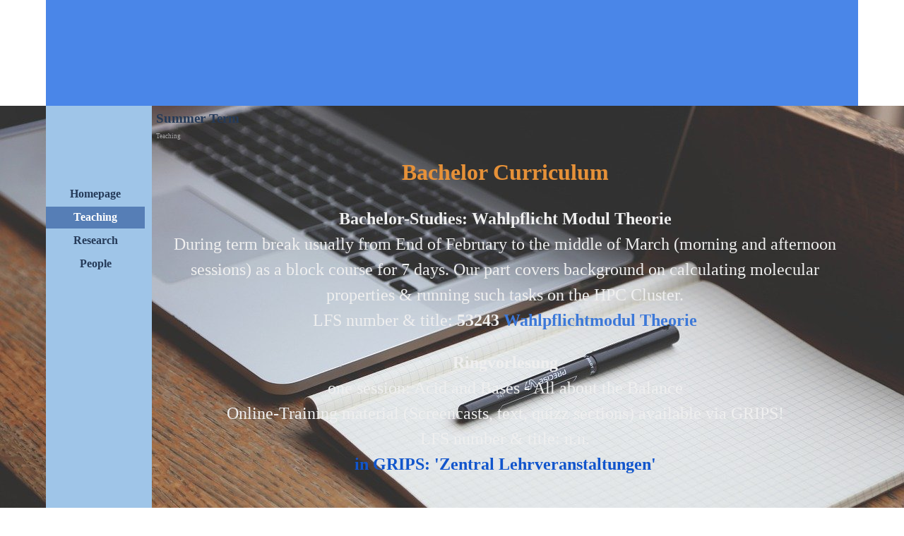

--- FILE ---
content_type: text/html
request_url: http://reaction-dynamics.com/summer-term.html
body_size: 20363
content:
<!DOCTYPE html><!-- HTML5 -->
<html prefix="og: http://ogp.me/ns#" lang="en-GB" dir="ltr">
	<head>
		<title>Summer Term - Rehbein Research</title>
		<meta charset="utf-8" />
		<!--[if IE]><meta http-equiv="ImageToolbar" content="False" /><![endif]-->
		<meta name="author" content="JR" />
		<meta name="generator" content="Incomedia WebSite X5 Evo 2021.1.3 - www.websitex5.com" />
		<meta property="og:image" content="http://localhost/favImage.png" />
		<meta property="og:image:type" content="image/png">
		<meta property="og:image:width" content="400">
		<meta property="og:image:height" content="400">
		<meta name="viewport" content="width=device-width, initial-scale=1" />
		
		<link rel="stylesheet" href="style/reset.css?2021-1-3-2" media="screen,print" />
		<link rel="stylesheet" href="style/print.css?2021-1-3-2" media="print" />
		<link rel="stylesheet" href="style/style.css?2021-1-3-2" media="screen,print" />
		<link rel="stylesheet" href="style/template.css?2021-1-3-2" media="screen" />
		
		<link rel="stylesheet" href="pluginAppObj/imFooter_pluginAppObj_12/custom.css" media="screen, print" />
		<link rel="stylesheet" href="pcss/summer-term.css?2021-1-3-2-638531924515496966" media="screen,print" />
		<script src="res/jquery.js?2021-1-3-2"></script>
		<script src="res/x5engine.js?2021-1-3-2" data-files-version="2021-1-3-2"></script>
		
		<script src="pluginAppObj/imFooter_pluginAppObj_12/main.js"></script>
		<script>
			window.onload = function(){ checkBrowserCompatibility('Your browser does not support the features necessary to display this website.','Your browser may not support the features necessary to display this website.','[1]Update your browser[/1] or [2]continue without updating[/2].','http://outdatedbrowser.com/'); };
			x5engine.utils.currentPagePath = 'summer-term.html';
			x5engine.boot.push(function () { x5engine.imPageToTop.initializeButton({}); });
		</script>
		
	</head>
	<body>
		<div id="imPageExtContainer">
			<div id="imPageIntContainer">
				<div id="imHeaderBg"></div>
				<div id="imFooterBg"></div>
				<div id="imPage">
					<header id="imHeader">
						<h1 class="imHidden">Summer Term - Rehbein Research</h1>
						<div id="imHeaderObjects"></div>
					</header>
					<div id="imStickyBarContainer">
						<div id="imStickyBarGraphics"></div>
						<div id="imStickyBar">
							<div id="imStickyBarObjects"><div id="imStickyBar_imMenuObject_01_wrapper" class="template-object-wrapper"><!-- UNSEARCHABLE --><div id="imStickyBar_imMenuObject_01"><div id="imStickyBar_imMenuObject_01_container"><div class="hamburger-button hamburger-component"><div><div><div class="hamburger-bar"></div><div class="hamburger-bar"></div><div class="hamburger-bar"></div></div></div></div><div class="hamburger-menu-background-container hamburger-component">
	<div class="hamburger-menu-background menu-mobile menu-mobile-animated hidden">
		<div class="hamburger-menu-close-button"><span>&times;</span></div>
	</div>
</div>
<ul class="menu-mobile-animated hidden">
	<li class="imMnMnFirst imPage" data-link-paths=",/index.html,/">
<div class="label-wrapper">
<div class="label-inner-wrapper">
		<a class="label" href="index.html">
Homepage		</a>
</div>
</div>
	</li><li class="imMnMnMiddle imLevel"><div class="label-wrapper"><div class="label-inner-wrapper"><span class="label">Teaching</span></div></div><ul data-original-position="open-right" class="open-right" style="" >
	<li class="imMnMnFirst imPage" data-link-paths=",/winter-term.html">
<div class="label-wrapper">
<div class="label-inner-wrapper">
		<a class="label" href="winter-term.html">
Winter Term		</a>
</div>
</div>
	</li><li class="imMnMnMiddle imPage" data-link-paths=",/summer-term.html">
<div class="label-wrapper">
<div class="label-inner-wrapper">
		<a class="label" href="summer-term.html">
Summer Term		</a>
</div>
</div>
	</li><li class="imMnMnLast imPage" data-link-paths=",/syncat-.html">
<div class="label-wrapper">
<div class="label-inner-wrapper">
		<a class="label" href="syncat-.html">
SynCat 		</a>
</div>
</div>
	</li></ul></li><li class="imMnMnMiddle imLevel"><div class="label-wrapper"><div class="label-inner-wrapper"><span class="label">Research</span></div></div><ul data-original-position="open-right" class="open-right" style="" >
	<li class="imMnMnFirst imPage" data-link-paths=",/topics.html">
<div class="label-wrapper">
<div class="label-inner-wrapper">
		<a class="label" href="topics.html">
Topics		</a>
</div>
</div>
	</li><li class="imMnMnMiddle imPage" data-link-paths=",/publications.html">
<div class="label-wrapper">
<div class="label-inner-wrapper">
		<a class="label" href="publications.html">
Publications		</a>
</div>
</div>
	</li><li class="imMnMnMiddle imPage" data-link-paths=",/talks.html">
<div class="label-wrapper">
<div class="label-inner-wrapper">
		<a class="label" href="talks.html">
Talks		</a>
</div>
</div>
	</li><li class="imMnMnMiddle imPage" data-link-paths=",/sfb-project.html">
<div class="label-wrapper">
<div class="label-inner-wrapper">
		<a class="label" href="sfb-project.html">
SFB-Project		</a>
</div>
</div>
	</li><li class="imMnMnMiddle imPage" data-link-paths=",/rtg-project.html">
<div class="label-wrapper">
<div class="label-inner-wrapper">
		<a class="label" href="rtg-project.html">
RTG-Project		</a>
</div>
</div>
	</li><li class="imMnMnLast imPage" data-link-paths=",/news.html">
<div class="label-wrapper">
<div class="label-inner-wrapper">
		<a class="label" href="news.html">
News		</a>
</div>
</div>
	</li></ul></li><li class="imMnMnLast imLevel"><div class="label-wrapper"><div class="label-inner-wrapper"><span class="label">People</span></div></div><ul data-original-position="open-right" class="open-right" style="" >
	<li class="imMnMnFirst imPage" data-link-paths=",/team.html">
<div class="label-wrapper">
<div class="label-inner-wrapper">
		<a class="label" href="team.html">
Team		</a>
</div>
</div>
	</li><li class="imMnMnMiddle imPage" data-link-paths=",/jr.html">
<div class="label-wrapper">
<div class="label-inner-wrapper">
		<a class="label" href="jr.html">
JR		</a>
</div>
</div>
	</li><li class="imMnMnLast imPage" data-link-paths=",/impressum.html">
<div class="label-wrapper">
<div class="label-inner-wrapper">
		<a class="label" href="impressum.html">
Impressum		</a>
</div>
</div>
	</li></ul></li></ul></div></div><!-- UNSEARCHABLE END --><script>
var imStickyBar_imMenuObject_01_settings = {
	'menuId': 'imStickyBar_imMenuObject_01',
	'responsiveMenuEffect': 'slide',
	'animationDuration': 1000,
}
x5engine.boot.push(function(){x5engine.initMenu(imStickyBar_imMenuObject_01_settings)});
$(function () {$('#imStickyBar_imMenuObject_01_container ul li').not('.imMnMnSeparator').each(function () {    var $this = $(this), timeout = 0;    $this.on('mouseenter', function () {        if($(this).parents('#imStickyBar_imMenuObject_01_container-menu-opened').length > 0) return;         clearTimeout(timeout);        setTimeout(function () { $this.children('ul, .multiple-column').stop(false, false).fadeIn(); }, 250);    }).on('mouseleave', function () {        if($(this).parents('#imStickyBar_imMenuObject_01_container-menu-opened').length > 0) return;         timeout = setTimeout(function () { $this.children('ul, .multiple-column').stop(false, false).fadeOut(); }, 250);    });});});

</script>
</div><div id="imStickyBar_imObjectTitle_02_wrapper" class="template-object-wrapper"><div id="imStickyBar_imObjectTitle_02"><span id ="imStickyBar_imObjectTitle_02_text" >Sitemap</span></div></div></div>
						</div>
					</div>
					<a class="imHidden" href="#imGoToCont" title="Skip the main menu">Go to content</a>
					<div id="imSideBar">
						<div id="imSideBarObjects"><div id="imSideBar_imMenuObject_01_wrapper" class="template-object-wrapper"><!-- UNSEARCHABLE --><div id="imSideBar_imMenuObject_01"><div id="imSideBar_imMenuObject_01_container"><div class="hamburger-button hamburger-component"><div><div><div class="hamburger-bar"></div><div class="hamburger-bar"></div><div class="hamburger-bar"></div></div></div></div><div class="hamburger-menu-background-container hamburger-component">
	<div class="hamburger-menu-background menu-mobile menu-mobile-animated hidden">
		<div class="hamburger-menu-close-button"><span>&times;</span></div>
	</div>
</div>
<ul class="menu-mobile-animated hidden">
	<li class="imMnMnFirst imPage" data-link-paths=",/index.html,/">
<div class="label-wrapper">
<div class="label-inner-wrapper">
		<a class="label" href="index.html">
Homepage		</a>
</div>
</div>
	</li><li class="imMnMnMiddle imLevel"><div class="label-wrapper"><div class="label-inner-wrapper"><span class="label">Teaching</span></div></div><ul data-original-position="open-bottom" class="open-bottom" style="" >
	<li class="imMnMnFirst imPage" data-link-paths=",/winter-term.html">
<div class="label-wrapper">
<div class="label-inner-wrapper">
		<a class="label" href="winter-term.html">
Winter Term		</a>
</div>
</div>
	</li><li class="imMnMnMiddle imPage" data-link-paths=",/summer-term.html">
<div class="label-wrapper">
<div class="label-inner-wrapper">
		<a class="label" href="summer-term.html">
Summer Term		</a>
</div>
</div>
	</li><li class="imMnMnLast imPage" data-link-paths=",/syncat-.html">
<div class="label-wrapper">
<div class="label-inner-wrapper">
		<a class="label" href="syncat-.html">
SynCat 		</a>
</div>
</div>
	</li></ul></li><li class="imMnMnMiddle imLevel"><div class="label-wrapper"><div class="label-inner-wrapper"><span class="label">Research</span></div></div><ul data-original-position="open-bottom" class="open-bottom" style="" >
	<li class="imMnMnFirst imPage" data-link-paths=",/topics.html">
<div class="label-wrapper">
<div class="label-inner-wrapper">
		<a class="label" href="topics.html">
Topics		</a>
</div>
</div>
	</li><li class="imMnMnMiddle imPage" data-link-paths=",/publications.html">
<div class="label-wrapper">
<div class="label-inner-wrapper">
		<a class="label" href="publications.html">
Publications		</a>
</div>
</div>
	</li><li class="imMnMnMiddle imPage" data-link-paths=",/talks.html">
<div class="label-wrapper">
<div class="label-inner-wrapper">
		<a class="label" href="talks.html">
Talks		</a>
</div>
</div>
	</li><li class="imMnMnMiddle imPage" data-link-paths=",/sfb-project.html">
<div class="label-wrapper">
<div class="label-inner-wrapper">
		<a class="label" href="sfb-project.html">
SFB-Project		</a>
</div>
</div>
	</li><li class="imMnMnMiddle imPage" data-link-paths=",/rtg-project.html">
<div class="label-wrapper">
<div class="label-inner-wrapper">
		<a class="label" href="rtg-project.html">
RTG-Project		</a>
</div>
</div>
	</li><li class="imMnMnLast imPage" data-link-paths=",/news.html">
<div class="label-wrapper">
<div class="label-inner-wrapper">
		<a class="label" href="news.html">
News		</a>
</div>
</div>
	</li></ul></li><li class="imMnMnLast imLevel"><div class="label-wrapper"><div class="label-inner-wrapper"><span class="label">People</span></div></div><ul data-original-position="open-bottom" class="open-bottom" style="" >
	<li class="imMnMnFirst imPage" data-link-paths=",/team.html">
<div class="label-wrapper">
<div class="label-inner-wrapper">
		<a class="label" href="team.html">
Team		</a>
</div>
</div>
	</li><li class="imMnMnMiddle imPage" data-link-paths=",/jr.html">
<div class="label-wrapper">
<div class="label-inner-wrapper">
		<a class="label" href="jr.html">
JR		</a>
</div>
</div>
	</li><li class="imMnMnLast imPage" data-link-paths=",/impressum.html">
<div class="label-wrapper">
<div class="label-inner-wrapper">
		<a class="label" href="impressum.html">
Impressum		</a>
</div>
</div>
	</li></ul></li></ul></div></div><!-- UNSEARCHABLE END --><script>
var imSideBar_imMenuObject_01_settings = {
	'menuId': 'imSideBar_imMenuObject_01',
	'responsiveMenuEffect': 'slide',
	'animationDuration': 1000,
}
x5engine.boot.push(function(){x5engine.initMenu(imSideBar_imMenuObject_01_settings)});
$(function () {$('#imSideBar_imMenuObject_01_container ul li').not('.imMnMnSeparator').each(function () {    var $this = $(this), timeout = 0;    $this.on('mouseenter', function () {        if($(this).parents('#imSideBar_imMenuObject_01_container-menu-opened').length > 0) return;         clearTimeout(timeout);        setTimeout(function () { $this.children('ul, .multiple-column').stop(false, false).fadeIn(); }, 250);    }).on('mouseleave', function () {        if($(this).parents('#imSideBar_imMenuObject_01_container-menu-opened').length > 0) return;         timeout = setTimeout(function () { $this.children('ul, .multiple-column').stop(false, false).fadeOut(); }, 250);    });});});

</script>
</div></div>
					</div>
					<div id="imContentGraphics"></div>
					<main id="imContent">
						<a id="imGoToCont"></a>
						<header>
							<h2 id="imPgTitle">Summer Term</h2>
							<div id="imBreadcrumb">Teaching</div>
						</header>
						<div id="imPageRow_1" class="imPageRow">
						
						</div>
						<div id="imCell_1" class=""  data-responsive-sequence-number="1"> <div id="imCellStyleGraphics_1"></div><div id="imCellStyleBorders_1"></div><div id="imTextObject_7_01">
							<div data-index="0"  class="text-tab-content grid-prop current-tab "  id="imTextObject_7_01_tab0" style="opacity: 1; ">
								<div class="text-inner">
									<div class="imTACenter"><b><span class="fs24lh1-5 cf1">Bachelor Curriculum</span></b></div><div class="imTACenter"><b><br></b></div><div class="imTACenter"><b><span class="fs18lh1-5 cf2">Bachelor-Studies: Wahlpflicht Modul Theorie</span></b></div><div class="imTACenter"><span class="fs18lh1-5 cf2">During term break usually from End of February to the middle of March (morning and afternoon sessions) as a block course for 7 days. Our part covers background on calculating molecular properties &amp; running such tasks on the HPC Cluster.</span></div><div class="imTACenter"><span class="fs18lh1-5 cf2">LFS number &amp; title: </span><span class="fs18lh1-5"><b><span class="cf2">53243</span> </b></span><b class="fs18lh1-5"><span class="cf3">Wahlpflichtmodul Theorie</span></b></div><div class="imTACenter"><b><br></b></div><div class="imTACenter"><b><span class="fs18lh1-5 cf2">Ringvorlesung</span></b></div><div class="imTACenter"><span class="fs18lh1-5 cf2">one session: Acid and Bases - All about the Balance</span></div><div class="imTACenter"><span class="fs18lh1-5 cf2">Online-Training material (Screencasts, text, quizz sections) available via GRIPS!</span></div><div class="imTACenter"><span class="cf2"><span class="fs18lh1-5">LFS number &amp; title:</span><span class="fs18lh1-5"> n.n. </span></span></div><div class="imTACenter"><span class="fs18lh1-5"><span class="cf4"><b>in GRIPS: 'Zentral Lehrveranstaltungen'</b></span></span></div><div class="imTACenter"><span class="fs18lh1-5"><span class="cf4"><b><br></b></span></span></div><div class="imTACenter"><b><span class="fs24lh1-5 cf5">Master Curriculum</span></b></div><div class="imTACenter"><b class="fs12lh1-5"><span class="fs24lh1-5 cf3">Catalysis</span></b><br></div><div class="imTACenter"><br></div><div class="imTACenter"><b><span class="fs18lh1-5 cf2">Lecture on Mechanisms in Catalyzed Transformations</span></b></div><div class="imTACenter"><span class="fs18lh1-5 cf2">Fridays 12:15 - 13:45</span></div><div class="imTACenter"><span class="fs18lh1-5 cf2">- NOT IN Summer 2022 - If you are interested in POC, joing our group seminar Tues 8:30-10:00 in</span></div><div class="imTACenter"><span class="fs18lh1-5 cf2"> room 33.0.90</span></div><div class="imTACenter"><span class="cf2"><span class="fs18lh1-5">LFS number &amp; title:</span><span class="fs18lh1-5"> </span><b><span class="fs18lh1-5">53122</span></b></span><span class="fs18lh1-5 cf6"> </span><b><span class="fs18lh1-5 cf3">Catalysis II - Characterization of Mechanisms in Catalysis</span></b></div><div class="imTACenter"><br></div><div class="imTACenter"><b><br></b></div><div class="imTACenter"><b><span class="fs24lh1-5 cf3">Modern Physical Organic Chemistry</span></b></div><div class="imTACenter"><br></div><div class="imTACenter"><b><span class="fs18lh1-5 cf2">Group Seminar: Modern Physical Organic Chemistry</span></b></div><div class="imTACenter"><span class="fs18lh1-5 cf2">Tuesdays 8:30 - 10:00</span></div><div class="imTACenter"><div><span class="fs18lh1-5 cf2">room 33.0.90</span></div></div><div class="imTACenter"><span class="cf2"><span class="fs18lh1-5">LFS number &amp; title:</span><span class="fs18lh1-5"> </span><b><span class="fs18lh1-5">53222</span></b><span class="fs18lh1-5"> </span></span><b><span class="fs18lh1-5 cf3">Mitarbeiterseminar AK Rehbein</span></b></div><div class="imTACenter"><br></div><div class="imTACenter"><br></div><div class="imTACenter"><b><br></b></div><div class="imTACenter"><b><br></b></div><br>
								</div>
							</div>
						
						</div>
						</div><div id="imPageRow_2" class="imPageRow">
						<div style="position: absolute; top: 0; left: 0; right: 0; bottom: 0; overflow: hidden;"><div id="imPageRowGraphics_2" class="imContentDataContainer"></div></div>
						</div>
						<div id="imCell_2" class=""  data-responsive-sequence-number="2"> <div id="imCellStyleGraphics_2"></div><div id="imCellStyleBorders_2"></div><div id="imTextObject_7_02">
							<div data-index="0"  class="text-tab-content grid-prop current-tab "  id="imTextObject_7_02_tab0" style="opacity: 1; ">
								<div class="text-inner">
									<div class="imTACenter"><b><span class="fs18lh1-5 cf1">Important for all my courses</span></b><span class="fs18lh1-5">: Also sign up in GRIPS as all information will be communicated via the GRIPS mailing system!</span></div>
								</div>
							</div>
						
						</div>
						</div>
					</main>
					<footer id="imFooter">
						<div id="imFooterObjects"><div id="imFooter_imTextObject_05_wrapper" class="template-object-wrapper"><div id="imFooter_imTextObject_05">
	<div data-index="0"  class="text-tab-content grid-prop current-tab "  id="imFooter_imTextObject_05_tab0" style="opacity: 1; ">
		<div class="text-inner">
			<div><div><div class="imTACenter"><b><span class="fs18lh1-5 cf1">Prof. Dr. Julia Rehbein</span></b></div><div class="imTACenter"><span class="fs12lh1-5">Universität Regensburg<b><br></b></span></div><div class="imTACenter"><span class="fs12lh1-5">Fakultät für Chemie &amp; Pharmazie<br>Universitätsstrasse 31<br>93053 Regensburg<br>room: CH 23.1.85<br>phone: 0049-941-<wbr>943-<wbr>4628</span><br></div></div></div>
		</div>
	</div>

</div>
</div><div id="imFooter_imTextObject_11_wrapper" class="template-object-wrapper"><div id="imFooter_imTextObject_11">
	<div data-index="0"  class="text-tab-content grid-prop current-tab "  id="imFooter_imTextObject_11_tab0" style="opacity: 1; ">
		<div class="text-inner">
			<div><span class="cf1">Created with WebSite X5</span></div>
		</div>
	</div>

</div>
</div><div id="imFooter_pluginAppObj_12_wrapper" class="template-object-wrapper"><!-- Social Icons v.17 --><div id="imFooter_pluginAppObj_12">
            <div id="soc_imFooter_pluginAppObj_12">
                <div class="wrapper horizontal flat none">
                	<div class='social-icon flat'><a href='https://twitter.com/RehbeinResearch' target='_blank'><svg width="100%" height="100%" viewBox="0 0 100 100" version="1.1" xmlns="http://www.w3.org/2000/svg" xmlns:xlink="http://www.w3.org/1999/xlink" xml:space="preserve" xmlns:serif="http://www.serif.com/" style="fill-rule:evenodd;clip-rule:evenodd;stroke-linejoin:round;stroke-miterlimit:2;"><g transform="matrix(0.233139,0,0,0.233139,15.0291,15)"><path d="M178.57,127.15L290.27,0L263.81,0L166.78,110.38L89.34,0L0,0L117.13,166.93L0,300.25L26.46,300.25L128.86,183.66L210.66,300.25L300,300.25M36.01,19.54L76.66,19.54L263.79,281.67L223.13,281.67" style="fill-rule:nonzero;"/></g></svg><span class='fallbacktext'>X</span></a></div>
                </div>

            </div>
                <script>
                    socialicons_imFooter_pluginAppObj_12();
                </script>
        </div></div></div>
					</footer>
				</div>
				<span class="imHidden"><a href="#imGoToCont" title="Read this page again">Back to content</a></span>
			</div>
		</div>
		
		<noscript class="imNoScript"><div class="alert alert-red">To use this website you must enable JavaScript.</div></noscript>
	</body>
</html>


--- FILE ---
content_type: text/javascript
request_url: http://reaction-dynamics.com/res/x5engine.deferrable.js?2021-1-3-2
body_size: 236161
content:
(function(e,t){"use strict";e.extend(t,{imAccess:{showLogout:function(){var n=e(".imLogout");if(n.length===0)return;n.empty(),t.utils.isOnline()?e.imCookie("im_access_cookie_uid")!==null&&e.imCookie("im_access_cookie_uid")!==""&&n.append('<a class="imLogoutLink" href="'+t.settings.currentPath+'res/imlogout.php">'+t.l10n.get("private_area_logout")+"</a>"):n.append('<a class="imLogoutLink" href="#">'+t.l10n.get("private_area_logout")+"</a>")}}})})(_jq,x5engine),function(e,t){"use strict";e.extend(t,{imAdv:{showAdv:function(t){var n=new Date,r=new Date(n.getTime()+n.getTimezoneOffset()*6e4),i=e.extend(!0,{start:new Date(r.getTime()-1),end:new Date(r.getTime()+1),delay:0,callback:null},t);return r>t.start&&r<t.end&&e.isFunction(t.callback)?setTimeout(t.callback,t.delay):-1},showCorner:function(n){var r=e.extend(!0,{position:"right-top",attentionSeeker:{media:null,effect:"",interval:1e3},sound:null,message:{media:null,effect:""},margin:20},t.settings.imAdv,n),i=null,s=null,o=null,u=null,a=t.responsive,f=r.attentionSeeker.media.load,l=e("body"),c=e(window);i=new t.mediaObject(e.extend(r.attentionSeeker.media,{load:function(n){var s=e('<div id="adv-attention-seeker" style="overflow: hidden; cursor: pointer;"/>'),o=!1;switch(r.position){case"right-top":s.css({position:"absolute",top:r.margin,right:r.margin});break;case"right-bottom":s.css({position:"absolute",bottom:r.margin,right:r.margin});break;case"left-top":s.css({position:"absolute",top:r.margin,left:r.margin});break;case"left-bottom":s.css({position:"absolute",bottom:r.margin,left:r.margin})}l.append(s),s.width(n.Width()).height(n.Height()),n.AppendTo(s,function(){s.add(n.DOMObject()).css("zIndex",t.settings.zIndex.popup),n.DOMObject().height(n.Height()).width(n.Width()),s.addClass(r.attentionSeeker.effect),s.on("mouseenter",function(){o||(u=setTimeout(function(){o=!0,s.fadeOut(),t.imShowBox({media:[r.message.media],effect:"custom",customEffect:r.message.effect,sound:r.sound,fullScreenEnabled:!1,zoomEnabled:!1,showThumbs:!1,onClose:function(){s.fadeIn(250,function(){o=!1})}})},250))}).on("mouseleave",function(){clearTimeout(u)}),e.isFunction(f)&&f(n)});var h=function(){var e=a.getCurrentBreakPoint();!a.isDesktopMode()&&!!e&&e.start<i.Width()?s.hide(0):s.show(0)};h(),c.on("resize",h)}}))}}})}(_jq,x5engine),function(e,t){"use strict";e.extend(t,{imAdvertising:{cookieId:"",clUnroll:"",clClose:"",delay:0,timerClose:null,showPopup:function(n){n=e.extend({id:"imAdvertisingPopup",offlineTimeStamp:0,delay:5e3,position:"right",priority:0,text:"",acceptButton:!1,textButton:"",actionButton:"",effect:"bounce",margin:10,backgroundColor:"#37474f",textColor:"#fff"},n),t.imAdvertising.clUnroll="unroll-"+n.position,t.imAdvertising.clClose="close-"+n.position,t.imAdvertising.delay=n.delay,t.imAdvertising.cookieId="imAdvertising_pop_up_yes"+(t.utils.isOnline()?"":"_"+n.offlineTimeStamp),t.imAdvertising.createContainer(n);var r=e("#"+n.id+""),i=e("#"+n.id+" #"+n.id+"-child");r.addClass(t.imAdvertising.clClose),r.css({zIndex:t.settings.zIndex.advertising+n.priority,transition:n.position+" .3s cubic-bezier(.4,0,.2,1)"});var s=Math.min(i.outerWidth()+n.margin*2,e(window).width()),o=60,s=Math.min(i.outerWidth()+n.margin*2,e(window).width()-o);r.css("width",o),i.css({width:s,color:n.textColor,background:n.backgroundColor});var u=document.createElement("style");u.innerHTML="#"+n.id+"."+t.imAdvertising.clUnroll+" { "+n.position+": "+(s-o)+"px; }",document.getElementsByTagName("head")[0].appendChild(u);var a=function(t){t?setTimeout(function(){t?e("#"+n.id+" #"+n.id+"-child .contText span").addClass("hid"):e("#"+n.id+" #"+n.id+"-child .contText span").removeClass("hid")},100):e("#"+n.id+" #"+n.id+"-child .contText span").removeClass("hid")},f=function(){r.removeClass(t.imAdvertising.clUnroll).addClass(n.effect),a(!0)};r.mouseenter(function(){a(!1),e(this).addClass(t.imAdvertising.clUnroll).removeClass(n.effect),window.clearTimeout(t.imAdvertising.timerClose)}),r.mouseleave(function(){t.imAdvertising.timerClose=window.setTimeout(f,t.imAdvertising.delay)}),setTimeout(function(){var i=t.imAdvertising.alreadyVisited();i||(e("#"+n.id+" #"+n.id+"-child .contText span").removeClass("hid"),r.addClass("unroll-"+n.position),e.imCookie(t.imAdvertising.cookieId,1,{expires:365}),t.imAdvertising.activateScripts()),t.imAdvertising.timerClose=window.setTimeout(f,i?0:5e3)},5e3)},createContainer:function(t){var n=e('<div id="'+t.id+'">'),r=e('<div id="'+t.id+'-child"></div>'),i=e('<div class="contIcon"></div>'),s=e('<svg xmlns="http://www.w3.org/2000/svg" width="30px" height="30px" viewBox="0 0 114.98 114.98">            <defs>                <style>                    .a {                        fill: #f1f1f1;                    }                                        .b {                        fill: #232323;                    }                </style>            </defs>            <circle class="a" cx="57.49" cy="57.49" r="57.49" />            <path class="b" d="M96.34,38.74a3.29,3.29,0,0,0,0-6.58H80.7a3,3,0,0,0-.67.07l-.16,0-.14,0-.21.08-.09,0-.2.09-.09,0-.16.09-.11.07-.13.09-.13.1a.39.39,0,0,1-.1.08l-.14.14a.46.46,0,0,0-.07.07l-.15.16a.56.56,0,0,0-.05.08,1.15,1.15,0,0,0-.14.17.75.75,0,0,1-.07.12l-.09.15a3.38,3.38,0,0,0-.26.62L73.33,48.05a3.29,3.29,0,0,0,2.17,4.12l.08,0a3.49,3.49,0,0,0,1.08.17h.21a13.11,13.11,0,0,1,12.64,9.76,13.31,13.31,0,0,1,.43,3.34,13.09,13.09,0,0,1-9.75,12.64,13.06,13.06,0,0,1-15.76-8.58c0-.15-11.7-35.1-11.7-35.1l0-.07-.06-.16L52.57,34a.91.91,0,0,0-.07-.14l-.08-.15a1,1,0,0,0-.08-.11,1,1,0,0,0-.1-.15l-.09-.11L52,33.23a1.14,1.14,0,0,1-.11-.11L51.81,33l-.13-.11-.11-.09-.15-.1-.11-.07-.15-.09L51,32.48l-.15-.06-.16-.07-.07,0-.07,0-.18-.05-.14,0-.17,0-.15,0h-.65l-.15,0-.18,0-.14,0-.18.05-.07,0-.06,0-.17.06-.14.06-.14.08-.15.08-.12.08-.15.1-.11.09-.13.11-.11.11-.11.11-.11.13-.09.11-.1.15-.08.12-.08.15a.91.91,0,0,0-.07.14.61.61,0,0,1-.07.14l-.06.17a.14.14,0,0,0,0,.07L34.17,71.63,21.77,34.41a3.29,3.29,0,0,0-6.24,2.08L31.06,83.1l0,.07a1.22,1.22,0,0,0,.07.17l.06.14s.05.09.07.14l.09.15.07.12.1.15.09.11.11.13a1.14,1.14,0,0,1,.11.11l.12.11.13.11.11.09.15.1.11.08a.8.8,0,0,0,.16.08l.13.07.15.07.16.06.07,0,.07,0,.18.05.14,0,.17,0,.15,0h.65l.15,0,.18,0,.14,0,.18,0,.06,0,.07,0,.17-.07L35.6,85l.14-.07.15-.09L36,84.8l.15-.1.11-.09.13-.12a1.14,1.14,0,0,0,.11-.11l.11-.11.11-.13.09-.11.1-.15.08-.11a1.19,1.19,0,0,0,.08-.16.83.83,0,0,0,.07-.13l.07-.15.06-.16,0-.07L49.62,45.87l8.22,24.58h0a19.66,19.66,0,0,0,38.68-5,19.77,19.77,0,0,0-.65-5A19.7,19.7,0,0,0,80.8,46.18l2.31-7.44Z" />        </svg>'),o=e('<div class="contText"></div>'),u=e('<span class="hid">'+t.text+"</span>");r.append(i.append(s)).append(o.append(u)),t.acceptButton==1&&o.append(e("<button onclick=\"window.open('"+t.actionButton+"','_blank');\" >"+t.textButton+"</button>")),n.append(r).appendTo("body")},activateScripts:function(){e("#imContent").trigger("x5ActivateCookieScripts")},alreadyVisited:function(){return!!e.imCookie(t.imAdvertising.cookieId)}}})}(_jq,x5engine),function(e,t){"use strict";e.extend(t,{alertBox:function(n){var r='<img class="imCloseInn" src=\''+t.settings.currentPath+"res/imClose.png' style='width: 20px;' />";n=e.extend(!0,{id:"",effect:"",link:"",priority:0,cookie:!1,position:"top",text:"",image:"",media:null,sound:"",acceptButton:!1,elementClose:r,onClose:null,offlineTimeStamp:0},n);var i=n.id,s=null,o=null,u=null,a=e("body"),f=null,l=null,c=null,h=null,p=0,d=500,v=null,m=null,g="cookie-"+n.id+(!t.utils.isOnline()&&!!n.offlineTimeStamp?"_"+n.offlineTimeStamp:""),y=function(){if(!!n.sound&&!!n.sound){var e=new Audio(n.sound);e.play()}},b=function(){!n.link||s.find(".target-image, .mediaTarget").click(function(){e.isFunction(n.link)?n.link.call(this):location.href=n.link}).css("cursor","pointer")},w=function(){!n.cookie||e.imCookie(g,"true",{expires:0,path:"/"})},E='<div id="'+i+'" class="alertbox" data-position="'+n.position+'" data-priority="'+n.priority+'">'+'<div class="message-container"><div class="wrapper-content">'+n.text+(n.image?'<img class="target-image"/>':"")+(n.media?'<div class="mediaTarget" />':"")+"</div></div>";n.elementClose!==""&&(E+='<div class="close-button close">'+n.elementClose+"</div>"),E+="</div>";var S=function(e){e.keyCode==27&&u()};a.keydown(S);if(n.cookie&&e.imCookie(g)=="true")return!1;if(n.position=="top"){p=1e6,e('[data-priority][data-position="top"]').each(function(){var t=e(this).attr("data-priority")*1;!isNaN(t)&&t>n.priority&&t<p&&(h=e(this),p=t)}),h?h.after(E):a.prepend(E),f=e("#"+i+" .target-image"),s=e("#"+i);if(s.length>0){s.slideUp(0);var x=e("#imHeaderBg"),T=0,N=function(){};u=function(){w(),a.off("keydown",S),e.isFunction(n.onClose)&&n.onClose(),!c||c.Stop(),s.slideUp({duration:d,step:N,complete:function(){s.remove(),T=0,x.css("margin-top").replace(/px/g,"")*1<2&&x.css("margin-top",0)}})},o=function(r){s.css({position:"fixed",top:0,left:0,right:0,"border-top-width":0,zIndex:t.settings.zIndex.popup});if(n.effect&&n.effect=="fromtop"){var i="";i={left:0,top:0},s.css({top:-e(window).height()+s.height()}),s.fadeIn(0),s.animate(i,{duration:d,complete:r})}y(),b(),s.slideDown({duration:d,step:N,complete:function(){T=s.outerHeight(!0),e.isFunction(r)&&r()}})},!!f&&f.length?(f.one("load",o),f.mouseenter(function(){f.attr("src",n.image).mouseleave(function(){f.attr("src",n.image).off("mouseleave")})}).attr("src",n.image)):n.media?(m=n.media.load,v=new t.mediaObject(e.extend(n.media,{load:function(t){t.AppendTo(e(".mediaTarget")),t.DOMObject().css("position","").height(t.Height()),o(function(){e.isFunction(m)&&m(t)})}}))):o(),s.find(".close").click(u)}}else if(n.position=="bottom"){var C=e("#bottom-alertbox-container");C.length||(C=e('<div id="bottom-alertbox-container" />').css({position:"fixed",bottom:0,left:0,right:0,"z-index":t.settings.zIndex.popup}),a.append(C)),p=0,C.find("[data-priority]").each(function(){var t=e(this).attr("data-priority")*1;!isNaN(t)&&t<n.priority&&t>=p&&(h=e(this),p=t)}),h?h.before(E):C.append(E),s=e("#"+i),f=s.find(".target-image"),l=s.find(".message-container");if(s.length>0){s.css({position:"relative",zIndex:t.settings.zIndex.splashBox}),o=function(r){!n.sound||(c=t.mediaPlayer({url:n.sound,target:s.find(".alertbox-mediaplayer"),type:"audio",width:1,height:1,loop:!0,autoplay:!0})),s.css({bottom:n.image?-e("#"+i+" img").outerHeight():v?-v.Height():"auto","border-bottom-width":0});var o=f.length>0?f.outerHeight():v?v.Height():"auto";l.css({height:o}),s.stop(!0,!0).animate({bottom:0,height:o},{duration:d,complete:r});if(n.effect&&n.effect=="frombottom"){var u="";u={left:0,top:0},s.css({top:e(window).height()-s.height()}),s.fadeIn(0),s.animate(u,{duration:d,complete:r})}y(),b(),w()},u=function(){e.isFunction(n.onClose)&&n.onClose(),!c||c.Stop(),s.slideUp(d,function(){s.remove()}),w()};var k=function(){f.one("load",function(){e([l,s]).stop(!1,!1).animate({height:f.outerHeight()}),f.mouseleave(L)}).attr("src",n.img_big)},L=function(){f.off("load mouseleave").attr("src",n.image),e([l,s]).animate({height:f.outerHeight()})};!!f&&f.length?(f.one("load",o),n.img_big&&f.mouseenter(k),f.attr("src",n.image)):n.media?(m=n.media.load,v=new t.mediaObject(e.extend(n.media,{load:function(t){t.AppendTo(e(".mediaTarget")),t.DOMObject().css("position","").width("auto").height("auto").fadeIn(0),o(function(){e.isFunction(m)&&m(t)})}}))):o(),s.find(".close").click(u)}}return{close:function(){e.isFunction(u)&&u()}}}})}(_jq,x5engine),function(e,t,n){"use strict";e.extend(t,{analytics:{setPageView:function(t){t=e.extend(!0,{cookie:{name:"wsx5analytics",expiration:1800},postUrl:"analytics/wsx5analytics.php"},t);var r,i,s,o,u=n.imStorage,a=t.cookie.name,f=function(){var e=(new Date).getTime(),t="xxxxxxxx-xxxx-4xxx-yxxx-xxxxxxxxxxxx".replace(/[xy]/g,function(t){var n=(e+Math.random()*16)%16|0;return e=Math.floor(e/16),(t=="x"?n:n&3|8).toString(16)});return t};r=u.getItem(a),s=u.getItem(a+"ex")*1,o=new Date;if(!r||s<o.getTime())r=f();u.setItem(a,r),u.setItem(a+"ex",o.setTime(o.getTime()+t.cookie.expiration*1e3)),i=location.pathname,i.charAt(i.length-1)=="/"&&i.indexOf("/index.html")==-1&&(i+="index.html"),e.ajax({url:t.postUrl,type:"POST",data:{uid:r,url:i,lang:navigator.language||navigator.userLanguage}})}}})}(_jq,x5engine,window),function(e){"use strict";function s(){return(new Date).getTime()}var t="x5enginepause",n=1,r={},i=e.fn.animate;e.fn.animate=function(o,u,a,f){var l=e.speed(u,a,f);return l.complete=l.old,this.each(function(){this[t]||(this[t]=n++);var u=e.extend({},l);i.apply(e(this),[o,u]),r[this[t]]={start:s(),run:!0,opt:u,prop:o,done:0}})},e.fn.pauseAnim=function(){return this.each(function(){this[t]||(this[t]=n++);var i=r[this[t]];i&&i.run&&(i.done+=s()-i.start,i.done>i.opt.duration?delete r[this[t]]:(e(this).stop(),i.run=!1))})},e.fn.resAnim=function(){return this.each(function(){this[t]||(this[t]=n++);var o=r[this[t]];o&&!o.run&&(o.opt.duration-=o.done,o.done=0,o.run=!0,o.start=s(),i.apply(e(this),[o.prop,o.opt]))})}}(_jq),function(e,t){"use strict";e.extend(t,{bgStretch:function(n,r,i){var s=e('<div id="imFixedDivBg" />').css({position:"fixed",top:0,left:0,bottom:0,right:0,"z-index":i});e("body").prepend(s),t.divBgStretch(s,n,!1,"top")},divBgStretch:function(n,r,i,s){var o,u,a,f=0,l=0,c=0,h=0,p=0,d=0,v=0;i=i===undefined||i===null?!0:i,s=s?s:"center";if(!(o=t.utils.supportsCSS("backgroundSize"))||/(iPad|iPhone|android)/i.test(navigator.userAgent))n=e(n),u=e("<div />").css("overflow","hidden"),u.css("display",t.responsive.isDesktopMode()?"block":"none"),e("#imContent").on("breakpointChanged",function(){u.css("display",t.responsive.isDesktopMode()?"block":"none")}),a=e("<img />").css({position:"absolute",top:-1e4}),e("body").append(a),a.one("load",function(){c=n.width(),h=n.height(),v=c,d=h,p=a.height()/a.width(),a.detach(),n.prepend(u),u.append(a),function t(){n.css("position")=="static"&&n.css("position","relative"),n.children().each(function(){var t=e(this);t.css("position")=="static"&&t.css("position","relative")}),u.width(v).height(d).css({position:"absolute",top:0,left:0}),i?a.css({top:0,left:0}).width(v).height(d):(f=v,l=v*p,d>l&&(l=d,f=d/p),a.width(f).height(l).css({top:s=="top"?0:(d-l)/2,left:(v-f)/2}),setTimeout(function(){v=n.width(),d=n.height();if(v!=c||d!=h)t(),c=v,h=d},250))}()}).attr("src",r)},eventBinder:function(t,n,r,i,s){var o=!1;e(t).each(function(){var u=e(this),a=function(r){if(isNaN(r.clientX)||isNaN(r.clientY)||r.clientX===0&&r.clientY===0)return!1;var i=document.elementsFromPoint(r.clientX,r.clientY),s=!1,o=!1,u;for(u=0;u<i.length&&!s&&!o;u++)e(i[u]).is(t)&&(s=!0),!!n&&(e(i[u]).is(n)||e(r.target).is(n))&&(o=!0);return s&&!o},f=function(t){a(t)&&(e.isFunction(r)?r.apply(u):typeof r=="string"&&r.indexOf("http")===0&&(location.href=r))},l=function(t){a(t)?o||(o=!0,e.isFunction(i)?i.apply(u):typeof i=="string"&&i.indexOf("http")===0&&(location.href=i)):o&&(o=!1,e.isFunction(s)&&s())};!r||u.on("click",f),(!!i||!!s)&&e("body").on("mousemove",l)})}})}(_jq,x5engine),function(e,t,n){"use strict";e.extend(t,{blogHighlightedSlideshow:function(){function u(){t=[],e(".imBlogHighlightedCards").each(function(){var n=e(this),r=n.find(".imBlogPostCard"),i=r.length||0;if(i==0)return;var s=n.width(),o=n.width()*(i-1);t.push({cards:r,current:0,step:s,end:o}),e.each(r,function(t,n){e(n).css("transform","translateX(0px)")})})}function a(){e.each(t,function(t,n){n.current==n.end?n.current=0:n.current+=n.step,e.each(n.cards,function(t,r){e(r).css("transform","translateX(-"+n.current+"px)")})}),p()}function f(){e.each(t,function(t,n){n.current==0?n.current=n.end:n.current-=n.step,e.each(n.cards,function(t,r){e(r).css("transform","translateX(-"+n.current+"px)")})}),p()}function l(e){s=!1;if(e.touches.length!=1)return;s=o={x:e.touches[0].pageX,y:e.touches[0].pageY}}function c(e){if(e.touches.length!=1)return;var t=e.touches[0].pageX-s.x,n=e.touches[0].pageY-s.y;if(Math.abs(n)>Math.abs(t)){s=!1,o=!1;return}o={x:e.touches[0].pageX,y:e.touches[0].pageY}}function h(e){if(!s||!o)return;var t=o.x-s.x,n=o.y-s.y;t!=0&&Math.abs(n)<Math.abs(t)&&(e.preventDefault(),t>0?f():a()),s=o=!1}function p(){r&&clearTimeout(r),r=setTimeout(function(){a()},i)}var t=[],r=null,i=5e3,s=!1,o=!1;return{start:function(r){i=r||5e3,u(),t.length>0&&(e(n).resize(u),e("html").hasClass("touchevents")?(e(".imBlogHighlightedCards").on("touchstart",l),e(".imBlogHighlightedCards").on("touchmove",c),e(".imBlogHighlightedCards").on("touchend",h),e(".imBlogHighlightedBefore").css("display","none"),e(".imBlogHighlightedAfter").css("display","none")):(e(".imBlogHighlightedBefore").click(f),e(".imBlogHighlightedAfter").click(a)),p())}}}()})}(_jq,x5engine,window),function(e,t){"use strict";e.extend(t,{captcha:{instance:null}})}(_jq,x5engine),function(e,t){"use strict";e.extend(!0,t,{captcha:{recaptcha:function(t){t=e.extend({sitekey:""},t),this.create=function(n){var r=e(n).find(".recaptcha"),i=-1;if(!r.length)return!1;(function o(){"undefined"==typeof grecaptcha?setTimeout(o,50):i=grecaptcha.render(r[0],{sitekey:t.sitekey})})();var s=function(e){"console"in window&&console.log(e)};return{remove:function(){r.empty()},reset:function(){"number"==typeof i&&grecaptcha.reset(i)},check:function(){if("number"==typeof i){var n=grecaptcha.getResponse(i);if(!n)return!1;if(x5engine.utils.isOnline()){var r=!1;return e.ajax({url:x5engine.settings.currentPath+t.phpfile,async:!1,type:"POST",data:{rsp:n},dataType:"json",success:function(e){r=e.success,!e.success&&!!e["error-codes"]&&e["error-codes"].length&&s("reCaptcha error: "+e["error-codes"][0])},error:function(e,t,n){s("reCatpcha error: "+t+n)}}),r}return!0}return!1},getCaptchaField:function(){return r}}}}}})}(_jq,x5engine),function(e,t){"use strict";e.extend(!0,t,{captcha:{x5captcha:function(t){var n=this;t=e.extend({length:5,phpfile:"captcha/5captcha.php",offlineCodes:[]},t),this.create=function(n){var r,i,s,o=x5engine.settings.currentPath,u=t.length,a=null,f=e(n).find(".imCpt"),l=function(){f.val(""),r="",i="";for(s=0;s<u;s++){var n;do n=parseInt(Math.random()*9,10);while(r.indexOf(n)>-1);r+=n}if(x5engine.utils.isOnline())a=e('<iframe class="captcha-container" src="'+o+t.phpfile+"?action=show&code="+r+'" frameborder="0" marginwidth="0" marginheight="0" width="120" height="24" scrolling="no"></iframe>'),f.before(a);else{var l='<div class="captcha-container">';for(s=0;s<r.length;s++)l+='<img src="'+o+t.offlineCodes[parseInt(r.charAt(s),10)].path+'" />';l+="</div>",a=e(l),f.before(a);for(s=0;s<r.length;s++)i+=t.offlineCodes[parseInt(r.charAt(s),10)].letter}e("#imContent").change()},c=function(){!a||a.remove()};return f.length?(l(),{remove:c,reset:function(){c(),l()},check:function(){var n=f.val(),s=!1;return x5engine.utils.isOnline()?e.ajax({url:o+t.phpfile+"?action=check&code="+r+"&ans="+n,async:!1,cache:!1,success:function(e){s=e!="-1"}}):s=n.toLowerCase()==i.toLowerCase(),s},getCaptchaField:function(){return f}}):!1}}}})}(_jq,x5engine),function(e,t,n){"use strict";e.extend(t,{contentSlider:function(){function u(e){var t=e.getElementsByClassName(n.classes.slide),u=e.getElementsByClassName(n.classes.ctrlContainer)[0],a=u?u.getElementsByClassName(n.classes.radioBar)[0]:!1,f=u?u.getElementsByClassName(n.classes.radioBarNext)[0]:!1,l=u?u.getElementsByClassName(n.classes.radioBarPrev)[0]:!1,c=(n.radio.visibleNumber-1)/2,h=t.length-c-1,p=!!e.getElementsByClassName(n.classes.noElementEffect).length,d=function(e,r){var i=r-e,s=i>0,o=Math.abs(i)>t.length/2;return s^o?n.classes.next:n.classes.prev},v=function(e,r,i){o(t[e.last],[n.classes.slideOut,n.classes.slideOut+n.classes.prev,n.classes.slideOut+n.classes.next]),o(t[e.current],[n.classes.defaultSlide,n.classes.slideIn,n.classes.slideIn+n.classes.prev,n.classes.slideIn+n.classes.next]),e.last=e.current,e.current=r,i||(i=d(e.last,e.current)),s(t[e.last],[n.classes.slideOut,n.classes.slideOut+i]),s(t[e.current],[n.classes.slideIn,n.classes.slideIn+i])},m=function(t){return e.id+n.classes.radioIdSeparator+t},g=function(e){document.getElementById(m(e.current)).checked=!0,y(e,e.current)},y=function(e,r){if(n.config.radioSliding&&n.config.radioSliding.enabled&&t.length>n.radio.visibleNumber){var i=w(r);i!==e.radioBarIndex&&(e.radioBarIndex=i,b(e))}},b=function(e){a&&(e.vertical?(a.style.top=E(e.radioBarIndex),a.style.left=0):(a.style.top=0,a.style.left=E(e.radioBarIndex))),S(f,e.radioBarIndex<h),S(l,e.radioBarIndex>c)},w=function(e){return Math.max(c,Math.min(h,e))},E=function(e){var t=(c-e)*n.radio.size;return t===0?t:t+"px"},S=function(e,t){t?T(e):x(e)},x=function(e){e&&e.classList.remove(n.classes.ctrlVisible)},T=function(e){e&&e.classList.add(n.classes.ctrlVisible)},N=function(){return n.config.ctrlHidingDuringAnimations&&n.config.ctrlHidingDuringAnimations.enabled?n.config.ctrlHidingDuringAnimations.animations&&n.config.ctrlHidingDuringAnimations.animations.length?C(n.config.ctrlHidingDuringAnimations.animations):!0:!1},C=function(t){var n=!1;for(var r=0;!n&&r<t.length;r++){var i=e.getElementsByClassName(t[r]);n=i&&i.length}return!!n},k=!1,L=0,A=null,O=function(e){M(),L>0&&(A=setTimeout(e,L)),T(u),k=!1},M=function(){k||(A&&(clearTimeout(A),A=null),N()&&x(u),k=!0)},_=function(e){O(H.next)},D=function(e){if(p)return e;var t=e.getElementsByClassName(n.classes.animated);return t.length>0?t[t.length-1]:e},P=function(e){D(t[e.last]).removeEventListener("animationend",_),D(t[e.current]).addEventListener("animationend",_)};r(e,function(e){e>0?H.prev():H.next()});var H={current:0,last:0,vertical:!1,radioBarIndex:c,goTo:function(e,n){var r=i(e,t.length);r!=H.current&&(M(),v(H,r,n),P(H),g(H))},next:function(){return H.goTo(H.current+1,n.classes.next)},prev:function(){return H.goTo(H.current-1,n.classes.prev)},autoplay:function(e){L=e,O(H.next)},radioBarNext:function(){y(H,H.radioBarIndex+n.radio.slideBarGap)},radioBarPrev:function(){y(H,H.radioBarIndex-n.radio.slideBarGap)}};return H}var n={swipe:{requiredDistance:150,maxTime:300}},r=function(e,t){var r,i;e.addEventListener("touchstart",function(e){r=e.changedTouches[0].pageX,i=(new Date).getTime()},!1),e.addEventListener("touchend",function(e){var s=e.changedTouches[0].pageX-r;(new Date).getTime()-i<=n.swipe.maxTime&&Math.abs(s)>=n.swipe.requiredDistance&&t(s)},!1)},i=function(e,t){while(e<0)e+=t;return e%t},s=function(e,t){var n=e.classList;for(var r=0;r<t.length;r++)n.add(t[r])},o=function(e,t){var n=e.classList;for(var r=0;r<t.length;r++)n.remove(t[r])},a={init:function(r){e.extend(!0,n,r||{});var i=t.responsive.isMobileDevice(),s=document.getElementsByClassName(n.classes.root);for(var o=0;o<s.length;o++)a[s[o].id]=u(s[o]),i&&s[o].classList.add(n.classes.ctrlVisibleOnMobile);return s.length>0}};return a}()})}(_jq,x5engine,window),function(e,t){"use strict";var n=e(".imMnMnTxt img").css("position"),r=null,i=e(window),s=e("#imContent"),o=e("#imFooPad"),u=s.css("padding-bottom"),a=u?u.replace(/px/g,"")*1:0;e.extend(t,{content:{getContentHeight:function(){o.length?r=o.height():r=s.height()},setNewHeight:function(){var n=e("#imContentContainer"),u=e("#imMnMn"),f=e("#imPgMn"),l=e("#imBtMnContainer"),c=0,h=0,p=0,d=!1,v;!u.attr("data-verticalscroll")||(c+=u.children("ul").css("margin-top").replace(/px/g,"")*1,i.one("scroll",t.content.setNewHeight)),!!u.find("ul").length&&u.children("ul").css("position")!="fixed"&&(h=c+u.outerHeight()),f.length&&(p=f.outerHeight(!0),p+=f.css("padding-top").replace(/px/g,"")*1,p+=f.css("margin-top").replace(/px/g,"")*1),v=Math.max(r,h,p,s.outerHeight(!0)),d=!!o.length&&!!l.length&&h>s.outerHeight(!0),n.css("min-height",v+"px"),d&&o.height(v-l.outerHeight(!0)-a*2)}}}),t.settings.autoHeight.enabled&&(s.on("change breakpointChangedOrFluid",function(){s.add(o).height(""),e("#imContentContainer").css("min-height",""),setTimeout(function(){t.content.getContentHeight(),t.content.setNewHeight()},200)}),s.trigger("change"))}(_jq,x5engine),function(e,t){"use strict";e.imCookie=function(n,r,i){var s=t.settings.siteId+"_"+n;if(r===null||r===undefined){var c=null;if(document.cookie&&document.cookie!==""){var h=document.cookie.split(";");for(var p=0;p<h.length;p++){var d=e.trim(h[p]);if(d.substring(0,s.length+1)==s+"="){c=decodeURIComponent(d.substring(s.length+1));break}}}return c}i=i||{};if(i.expires===null||i.expires===undefined)i.expires=60;r===null&&(r="",i.expires=-1);var o="";if(i.expires&&(typeof i.expires=="number"||i.expires.toUTCString)){var u;typeof i.expires=="number"?(u=new Date,u.setTime(u.getTime()+i.expires*24*60*60*1e3)):u=i.expires,o="; expires="+u.toUTCString()}var a=i.path?"; path="+i.path:"",f=i.domain?"; domain="+i.domain:";",l=i.secure?"; secure":"";document.cookie=[s,"=",encodeURIComponent(r),o,a,f,l].join("")}}(_jq,x5engine),function(e,t){"use strict";e.extend(t,{cookielaw:{cookieId:"",showBanner:function(n){var r='<svg class="svgClose imCloseInn" viewBox="0 0 1792 1792" xmlns="http://www.w3.org/2000/svg"><path d="M1490 1322q0 40-28 68l-136 136q-28 28-68 28t-68-28l-294-294-294 294q-28 28-68 28t-68-28l-136-136q-28-28-28-68t28-68l294-294-294-294q-28-28-28-68t28-68l136-136q28-28 68-28t68 28l294 294 294-294q28-28 68-28t68 28l136 136q28 28 28 68t-28 68l-294 294 294 294q28 28 28 68z"/></svg>';n=e.extend({id:"cookiebanner",offlineTimeStamp:0,bannerStyle:"bar",position:"top",texts:[],acceptButton:!1,priority:2,acceptOnScroll:!1,elementClose:r,effect:"fade",margin:10},n),t.cookielaw.cookieId="cookie_law_yes"+(t.utils.isOnline()?"":"_"+n.offlineTimeStamp),n.onClose=function(){e.imCookie(t.cookielaw.cookieId,1,{expires:365}),t.cookielaw.activateScripts()};if(!t.cookielaw.accepted()){switch(n.position){case"bottom":n.effect="frombottom";break;case"center":case"top":n.effect="fromtop";break;case"center-right":case"bottom-right":case"top-right":n.effect="fromright";break;case"center-left":case"bottom-left":case"top-left":n.effect="fromleft"}var i;n.text="";for(var s=0;s<n.texts.length&&!n.text;s++)n.texts[s].basepath==t.settings.currentPath&&(n.text=n.texts[s].text);n.acceptButton&&(n.text=n.bannerStyle=="box"?n.text+="</br>":n.text,n.text+='<div class="imClose close"><div class="imCloseInn">'+t.l10n.get("privacy_button_agree")+"</div></div>",n.elementClose=""),i=n.bannerStyle=="box"?t.imSplashBox(n):t.alertBox(n),n.acceptOnScroll&&e(window).one("scroll",function(){i.close()})}else t.cookielaw.activateScripts()},activateScripts:function(){e("#imContent").trigger("x5ActivateCookieScripts")},accepted:function(){return!!e.imCookie(t.cookielaw.cookieId)}}})}(_jq,x5engine),function(e,t){"use strict";e.extend(t,{imCover:function(n){n=e.extend(!0,{id:"cover",cookie:!1,priority:0,link:"",scrollImage:"",onClose:null,offlineTimeStamp:0},n);var r=500,i=1e3,s,o,u,a,f="cookie-"+n.id+(!t.utils.isOnline()&&!!n.offlineTimeStamp?"_"+n.offlineTimeStamp:""),l=e(window);if(n.cookie&&e.imCookie(f)=="true")return!1;var c=function(t){e.isFunction(n.onClose)&&n.onClose(),u.animate({top:"-100%"},i,function(){u.remove()}),o.animate({opacity:"0"},i,function(){o.remove()}),!t||t.stopPropagation()};o=e('<div id="im-cover-overlay"></div>'),e("body").append(o);var h='<div id="'+n.id+'" class="im-cover '+(n.link!==""?"im-cover-clickable":"")+'" style="">';h+=t.settings.imLoadingAnimation,h+=n.scrollImage?'<img class="scroll-image close-element" alt="scroll down" src="'+n.scrollImage+'"></div>':"",h+="</div>\n",e("body").append(h),u=e("#"+n.id).css({zIndex:t.settings.zIndex.cover+n.priority});var p=function(t){n.media.type=="image"&&(a=e('<div class="cover-bg" style="background: url(\''+n.media.url+"') center center/cover no-repeat; filter: blur(10px); transition: filter "+r+'ms ease-out;"></div>')),u.find(".imLoadAnim").remove(),a.appendTo(u),setTimeout(function(){a.css({filter:"blur(0)"})},50),u.find(".close-element").click(function(e){e.stopPropagation(),c()}),l.one("scroll",c),u.one("mousewheel touchmove",c),u.click(function(){e.isFunction(n.link)?n.link.call(u):n.link!==""&&(location.href=n.link)}),n.cookie&&e.imCookie(f,"true",{expires:0})};if(!n.media)c();else{var d=n.media.load;s=new t.mediaObject(e.extend(n.media,{load:function(t){setTimeout(function(){p(function(){e.isFunction(d)&&d(t)})},100)}}))}return{close:function(){e.isFunction(c)&&c()}}}})}(_jq,x5engine),function(e,t){"use strict";e.extend(t,{imDatePicker:function(n,r){var i,s=e(),o=e(),u=e(n),a=t.l10n.get("date_months"),f=t.l10n.get("date_full_months"),l=t.l10n.get("date_days"),c=t.l10n.get("date_full_days"),h=function(e,t){var n=[],r=!1,i=0,s;while(!r&&i<t.length)e.indexOf(t.charAt(i))!=-1&&(r=!0),i++;if(!r||t.length===0)return[e];s=e.split(t.charAt(0));for(i=0;i<s.length;i++)n=n.concat(h(s[i],t.substring(1)));return n},p=function(){var e=u.val(),n=r.format,i=null,s;if(e!==""){i=n.replace(/\//g,"\\/").replace(/\s/g,"\\s+").replace(/\-/g,"\\-").replace(/\./g,"\\.").replace(/\[dd\]/g,"\\d{1,2}").replace(/\[mm\]/g,"\\d{1,2}").replace(/\[yy\]/g,"\\d{2}").replace(/\[yyyy\]/g,"\\d{4}").replace(/\[DD\]/g,"[\\wìòàùèé']+").replace(/\[MM\]/g,"[\\wìòàùèé']+").replace(/\[D\]/g,"[\\wìòàùèé']+").replace(/\[M\]/g,"[\\wìòàùèé']+"),i="^"+i+"$",s=new RegExp(i);if(!s.test(e))return!1;n=n.replace("[M]","").replace("[D]","").replace("[MM]","").replace("[DD]","").replace("[yy]","").replace("[yyyy]","").replace("[mm]","").replace("[dd]","");var o=h(r.format,n),a=h(e,n),f="",l="",c="",p,d,v;for(v=0;v<o.length;v++)switch(o[v]){case"[M]":p=t.l10n.get("date_months");for(d=0;d<p.length;d++)p[d].toLowerCase()==a[v].toLowerCase()&&(f=d+1);break;case"[MM]":p=t.l10n.get("date_full_months");for(d=0;d<p.length;d++)p[d].toLowerCase()==a[v].toLowerCase()&&(f=d+1);break;case"[D]":p=t.l10n.get("date_days");for(d=0;d<p.length;d++)p[d].toLowerCase()==a[v].toLowerCase()&&(l=d+1);break;case"[DD]":p=t.l10n.get("date_full_days");for(d=0;d<p.length;d++)p[d].toLowerCase()==a[v].toLowerCase()&&(l=d+1);break;case"[yy]":c="20"+a[v];break;case"[yyyy]":c=a[v];break;case"[mm]":f=a[v];break;case"[dd]":l=a[v]}return new Date(c,f-1,l)}return!1},d=function(){var e="<table>",t;e+="<tr>";for(var n=0;n<l.length;n++)t=n+r.start,t>6&&(t-=7),e+='<td class="table-header">'+l[t]+"</td>";e+="</tr>";var s=new Date(r.date.getYear(),r.date.getMonth(),r.date.getDate());s.setFullYear(r.date.getFullYear()),s.setDate(1);var o=parseInt(s.getDay(),10);o-=r.start,o<=0&&(o+=7);var u=parseInt(s.getMonth(),10),a=0;while(s.getMonth()==u){e+="<tr>";for(n=1;n<=7;n++){var f="day";if(n+7*a>=o&&s.getMonth()==u){var c=n-o+1+7*a;c==i.getDate()&&s.getMonth()==i.getMonth()&&(f+=" selDay"),e+='<td class="'+f+'">'+c+"</td>",s.setDate(s.getDate()+1)}else e+="<td></td>"}e+="</tr>",a++}return e+="</table>",e},v=function(n,s,o){typeof o!="boolean"&&(o=!0),s?(r.date.setFullYear(s.getFullYear()),r.date.setMonth(s.getMonth()),r.date.setDate(s.getDate()),i.setFullYear(s.getFullYear()),i.setMonth(s.getMonth()),i.setDate(s.getDate())):(r.date.setDate(e(this).html()),i.setFullYear(r.date.getFullYear()),i.setMonth(r.date.getMonth()),i.setDate(e(this).html()));var h=r.date.getFullYear().toString(),p=t.utils.imFormatInt(parseInt(r.date.getDate(),10)),d=t.utils.imFormatInt(parseInt(r.date.getMonth(),10)+1),v=r.format.replace(/\[yyyy\]/g,h);v=v.replace(/\[yy\]/g,h.substring(2)).replace(/\[mm\]/g,d).replace(/\[dd\]/g,p).replace(/\[D\]/g,parseInt(i.getDay(),10)-1>=0?l[parseInt(i.getDay(),10)-1]:l[6]).replace(/\[DD\]/g,parseInt(i.getDay(),10)-1>=0?c[parseInt(i.getDay(),10)-1]:c[6]).replace(/\[M\]/g,a[parseInt(i.getMonth(),10)]).replace(/\[MM\]/g,f[parseInt(i.getMonth(),10)]),u.val(v),u.data("data-was-set",!0),E(),o&&e.isFunction(r.onChange)&&r.onChange()},m=function(e){r.date.setDate(1),r.date.setMonth(r.date.getMonth()+e),y()},g=function(e){r.date.setFullYear(r.date.getFullYear()+e),y()},y=function(){o.find(".calendar").empty().append(d()),o.find(".month-text").empty().append(f[parseInt(r.date.getMonth(),10)]),o.find(".year-text").empty().append(r.date.getFullYear().toString()),o.find(".header .year").html(r.date.getFullYear().toString());if("toLocaleDateString"in r.date){var e=r.date.toLocaleDateString(t.l10n.get("lang_code"),{weekday:"long",month:"short",day:"numeric"});o.find(".header .date").html(e)}else o.find(".header .date").html(r.date.toDateString().replace(r.date.getFullYear().toString(),""));o.find(".day").click(v)},b=function(n,u){var a=p();!a||(r.date.setFullYear(a.getFullYear()),r.date.setMonth(a.getMonth()),r.date.setDate(a.getDate()),i.setFullYear(a.getFullYear()),i.setMonth(a.getMonth()),i.setDate(a.getDate()));var f='<div class="date-picker">',l=r.vDay,c=r.vMonths;f+='<div class="header"><div class="year"></div><div class="date"></div></div>',f+='<div class="container month-container"><span class="arrow">&lang;</span><span class="month-text"></span><span class="arrow">&rang;</span></div>',f+='<div class="container year-container"><span class="arrow">&lang;</span><span class="year-text"></span><span class="arrow">&rang;</span></div>',f+='<div class="calendar">'+d()+"</div>",f+="</div>",e("body").append('<div class="date-picker-background"></div>'
),s=e(".date-picker-background"),s.css({position:"fixed",width:e(window).width(),height:e(window).height(),top:0,left:0,zIndex:t.settings.zIndex.datePicker+1}).on("click",E),e("body").append(f),o=e(".date-picker"),y(),o.find(".month-container .arrow").first().on("click",function(){m(-1)}),o.find(".month-container .arrow").last().on("click",function(){m(1)}),o.find(".year-container .arrow").first().on("click",function(){g(-1)}),o.find(".year-container .arrow").last().on("click",function(){g(1)}),e(".day").on("click",v),n+o.width()>e(window).width()+e(window).scrollLeft()&&(n=e(window).width()-o.outerWidth()-5+e(window).scrollLeft()),u+o.height()>e(window).height()+e(window).scrollTop()&&(u=e(window).height()-o.outerHeight()-5+e(window).scrollTop()),o.fadeOut(0).css({top:u,left:n,zIndex:t.settings.zIndex.datePicker+2}).fadeIn(200)},w=function(e){o.length>0?o.fadeOut(200,function(){o.remove(),b(e.pageX,e.pageY)}):b(e.pageX,e.pageY)},E=function(){s.remove(),o.fadeOut(200,function(){o.remove()})};return r=e.extend({icon:!0,start:0,"float":"left",format:t.l10n.get("date_format"),date:null,setInitial:!1,onChange:null},r),r.start<0&&(r.start=Math.abs(r.start)%7),r.date?typeof r.date=="string"&&(r.date=new Date(r.date.substring(6),parseInt(r.date.substring(3,5),10)-1,r.date.substring(0,2))):r.date=new Date,i=new Date(r.date.getFullYear(),r.date.getMonth(),r.date.getDate()),r.icon?u.next(".imDatePickerIcon").click(w):u.click(w),u.on("change",function(){var t=p();t!==!1&&(v(null,t),e.isFunction(r.onChange)&&r.onChange())}),u.click(function(){e(this).removeClass(t.imForm.constants.mark)}),r.setInitial&&v(null,r.date,!1),{date:function(){return r.date}}}})}(_jq,x5engine),function(e,t){"use strict";e.extend(t,{setupDateTime:function(){var n=t.dateTime;n(e(".imHour"),"hour"),n(e(".imNow"),"now")},dateTime:function(n,r){n=e(n);var i=t.l10n.get,s=i("date_days"),o=i("date_months"),u=i("date_full_months"),a=i("date_full_days"),f=i("date_format"),l=t.utils.imFormatInt,c="";if(r!="hour"&&r!="now"){n.html(r);return}switch(r){case"hour":(function h(){var e=new Date;n.html(l(e.getHours())+":"+l(e.getMinutes())+":"+l(e.getSeconds())+" "),setTimeout(h,1e3)})();break;case"now":(function p(){var e=new Date,r=e.getFullYear().toString(),i=t.utils.imFormatInt(parseInt(e.getDate(),10)),l=t.utils.imFormatInt(parseInt(e.getMonth(),10)+1);c=f.replace(/\[yyyy\]/g,r).replace(/\[yy\]/g,r.substring(2)).replace(/\[aaaa\]/g,r).replace(/\[aa\]/g,r.substring(2)).replace(/\[mm\]/g,l).replace(/\[dd\]/g,i).replace(/\[D\]/g,parseInt(e.getDay(),10)-1>=0?s[parseInt(e.getDay(),10)-1]:s[6]).replace(/\[DD\]/g,parseInt(e.getDay(),10)-1>=0?a[parseInt(e.getDay(),10)-1]:a[6]).replace(/\[M\]/g,o[parseInt(e.getMonth(),10)]).replace(/\[MM\]/g,u[parseInt(e.getMonth(),10)]),n.html(c),setTimeout(p,6e4)})()}}})}(_jq,x5engine),function(e,t){"use strict";e.fn.loudStop=function(t,n){return e(this).trigger("loudStop").stop(t,n),this},e.extend(e.easing,{iOsSwing:function(e,t,n,r,i){return t==i?n+r:r*(-Math.pow(2,-10*t/i)+1)+n},elasticIn:function(e,t,n,r,i){var s=1.70158,o=0,u=r;return t===0?n:(t/=i)==1?n+r:(o||(o=i*.3),u<Math.abs(r)?(u=r,s=o/4):s=o/(2*Math.PI)*Math.asin(r/u),u*Math.pow(2,-11*t)*Math.sin((t*i-s)*2*Math.PI/o)+r+n)},elasticOut:function(e,t,n,r,i){var s=1.70158,o=0,u=r;return t===0?n:(t/=i)===1?n+r:(o||(o=i*.3),u<Math.abs(r)?(u=r,s=o/4):s=o/(2*Math.PI)*Math.asin(r/u),-(u*Math.pow(2,11*(t-=1))*Math.sin((t*i-s)*2*Math.PI/o))+n)},bounceIn:function(t,n,r,i,s){return i-e.easing.bounceOut(t,s-n,0,i,s)+r},bounceOut:function(e,t,n,r,i){return(t/=i)<1/2.75?r*7.5625*t*t+n:t<2/2.75?r*(7.5625*(t-=1.5/2.75)*t+.75)+n:t<2.5/2.75?r*(7.5625*(t-=2.25/2.75)*t+.9375)+n:r*(7.5625*(t-=2.625/2.75)*t+.984375)+n},easeInOutSwing:function(e,t,n,r,i){return t===0?n:t==i?n+r:(t/=i/2)<1?r/2*Math.pow(2,10*(t-1))+n:r/2*(-Math.pow(2,-10*--t)+2)+n},imBounce:function(e,t,n,r,i){return(t/=i)<1/2.75?r*7.5625*t*t+n:t<2/2.75?r*(7.5625*(t-=1.5/2.75)*t+.75)+n:t<2.5/2.75?r*(7.5625*(t-=2.25/2.75)*t+.9375)+n:r*(7.5625*(t-=2.625/2.75)*t+.984375)+n}}),e.extend(!0,t,{effects:{none:{animateIn:function(t,n,r,i,s){t.DOMObject().width(n.width).height(n.height).css({position:"absolute",top:n.y,left:n.x}).loudStop(!1,!1).show(0),e.isFunction(i)&&i(t)},animateOut:function(t,n,r,i){t.DOMObject().loudStop(!1,!1).hide(0),e.isFunction(r)&&r(t)}},fade:{animateIn:function(t,n,r,i,s){r=e(r),t.DOMObject().width(n.width).height(n.height).css({position:"absolute",top:n.y,left:n.x,display:"none"}).loudStop(!1,!1).fadeIn(500,function(){e.isFunction(i)&&i(t)})},animateOut:function(t,n,r,i){t.DOMObject().loudStop(!1,!1).fadeOut(500,function(){e.isFunction(r)&&r(t)})}},horizontalSlide:{animateIn:function(t,n,r,i,s){r=e(r),t.DOMObject().width(n.width).height(n.height).css({position:"absolute",top:n.y,left:s?-n.width:r.width()}).show(0).loudStop(!1,!1).animate({left:n.x},{duration:500,complete:function(){e.isFunction(i)&&i(t)}})},animateOut:function(t,n,r,i){var s=t.DOMObject();n=e(n),s.loudStop(!1,!1).animate({left:i?n.width():-s.width()},{duration:500,complete:function(){e.isFunction(r)&&r(t)}})}},horizontalSlideSwing:{animateIn:function(t,n,r,i,s){var o=t.DOMObject();r=e(r),t.DOMObject().width(n.width).height(n.height).css({position:"absolute",top:n.y,left:s?-n.width:r.width()}).show(0).loudStop(!1,!1).animate({left:n.x},{duration:2e3,easing:"easeInOutSwing",complete:function(){e.isFunction(i)&&i(t)}})},animateOut:function(t,n,r,i){var s=t.DOMObject();n=e(n),s.loudStop(!1,!1).animate({left:i?n.width():-s.width()},{duration:2e3,easing:"easeInOutSwing",complete:function(){e.isFunction(r)&&r(t)}})}},verticalSlide:{animateIn:function(t,n,r,i,s){var o=t.DOMObject();r=e(r),o.width(n.width).height(n.height),o.css({position:"absolute",left:n.x,top:s?r.height():-n.height}),o.show(0),o.loudStop(!1,!1).animate({top:n.y},{duration:500,complete:function(){e.isFunction(i)&&i(t)}})},animateOut:function(t,n,r,i){var s=t.DOMObject();n=e(n),s.loudStop(!1,!1).animate({top:i?-t.Height():n.height()},{duration:500,complete:function(){e.isFunction(r)&&r(t)}})}},verticalSlideSwing:{animateIn:function(t,n,r,i,s){var o=t.DOMObject();r=e(r),o.width(n.width).height(n.height),o.css({position:"absolute",left:n.x,top:s?r.height():-n.height}),o.show(0),o.loudStop(!1,!1).animate({top:n.y},{duration:2e3,easing:"easeInOutSwing",complete:function(){e.isFunction(i)&&i(t)}})},animateOut:function(t,n,r,i){var s=t.DOMObject();n=e(n),s.loudStop(!1,!1).animate({top:i?-t.Height():n.height()},{duration:2e3,easing:"easeInOutSwing",complete:function(){e.isFunction(r)&&r(t)}})}},zoom:{animateIn:function(t,n,r,i,s){var o=t.DOMObject();r=e(r),o.css({position:"absolute",top:r.height()/2,left:r.width()/2}).width(10).height(10),o.fadeIn(0),o.loudStop(!1,!1).animate({top:n.y,left:n.x,width:n.width,height:n.height},{duration:500,complete:function(){e.isFunction(i)&&i(t)}})},animateOut:function(t,n,r,i){var s=t.DOMObject();n=e(n),s.loudStop(!1,!1).animate({top:n.height()/2,left:n.width()/2,width:1,height:1},{duration:500,complete:function(){e.isFunction(r)&&r(t)}})}},elasticFromTop:{animateIn:function(t,n,r,i,s){var o=t.DOMObject();r=e(r),o.width(n.width).height(n.height),o.css({position:"absolute",left:n.x,top:s?r.height():-n.height}),o.show(0),o.loudStop(!1,!1).animate({top:n.y},{easing:"elasticIn",duration:1500,complete:function(){e.isFunction(i)&&i(t)}})},animateOut:function(t,n,r,i){var s=t.DOMObject();n=e(n),s.loudStop(!1,!1).fadeOut(500,function(){e.isFunction(r)&&r(t)})}},elasticFromBottom:{animateIn:function(t,n,r,i,s){var o=t.DOMObject();r=e(r),o.width(n.width).height(n.height),o.css({position:"absolute",left:n.x,top:s?-n.height:r.height()}),o.show(0),o.loudStop(!1,!1).animate({top:n.y},{easing:"elasticIn",duration:500,complete:function(){e.isFunction(i)&&i(t)}})},animateOut:function(t,n,r,i){var s=t.DOMObject();n=e(n),s.loudStop(!1,!1).fadeOut(500,function(){e.isFunction(r)&&r(t)})}},elasticFromLeft:{animateIn:function(t,n,r,i,s){var o=t.DOMObject();r=e(r),o.width(n.width).height(n.height),o.css({position:"absolute",top:n.y,left:s?r.width():-n.width}),o.show(0),o.loudStop(!1,!1).animate({left:n.x},{duration:1500,easing:"elasticIn",complete:function(){e.isFunction(i)&&i(t)}})},animateOut:function(t,n,r,i){var s=t.DOMObject();n=e(n),s.loudStop(!1,!1).animate({left:i?-s.width():n.width()},{duration:1500,easing:"elasticIn",complete:function(){e.isFunction(r)&&r(t)}})}},elasticFromRight:{animateIn:function(t,n,r,i,s){var o=t.DOMObject();r=e(r),o.width(n.width).height(n.height),o.css({position:"absolute",top:n.y,left:s?-n.width:r.width()}),o.show(0),o.loudStop(!1,!1).animate({left:n.x},{duration:1500,easing:"elasticIn",complete:function(){e.isFunction(i)&&i(t)}})},animateOut:function(t,n,r,i){var s=t.DOMObject();n=e(n),s.loudStop(!1,!1).animate({left:i?n.width():-s.width()},{duration:1500,easing:"elasticIn",complete:function(){e.isFunction(r)&&r(t)}})}},bounceFromRight:{animateIn:function(t,n,r,i,s){var o=t.DOMObject();r=e(r),o.width(n.width).height(n.height),o.css({position:"absolute",top:n.y,left:s?-n.width:r.width()}),o.show(0),o.loudStop(!1,!1).animate({left:n.x},{duration:1e3,easing:"bounceOut",complete:function(){e.isFunction(i)&&i(t)}})},animateOut:function(t,n,r,i){var s=t.DOMObject();n=e(n),s.loudStop(!1,!1).animate({left:i?n.width():-s.width()},{duration:1e3,easing:"bounceOut",complete:function(){e.isFunction(r)&&r(t)}})}},bounceFromLeft:{animateIn:function(t,n,r,i,s){var o=t.DOMObject();r=e(r),o.width(n.width).height(n.height),o.css({position:"absolute",top:n.y,left:s?r.width():-n.width}),o.show(0),o.loudStop(!1,!1).animate({left:n.x},{duration:1e3,easing:"bounceOut",complete:function(){e.isFunction(i)&&i(t)}})},animateOut:function(t,n,r,i){var s=t.DOMObject();n=e(n),s.loudStop(!1,!1).animate({left:i?-s.width():n.width()},{duration:1e3,easing:"bounceOut",complete:function(){e.isFunction(r)&&r(t)}})}},bounceFromTop:{animateIn:function(t,n,r,i,s){var o=t.DOMObject();r=e(r),o.width(n.width).height(n.height),o.css({position:"absolute",left:n.x,top:s?r.height():-n.height}),o.show(0),o.loudStop(!1,!1).animate({top:n.y},{easing:"bounceOut",duration:1500,complete:function(){e.isFunction(i)&&i(t)}})},animateOut:function(t,n,r,i){var s=t.DOMObject();n=e(n),s.loudStop(!1,!1).animate({top:i?-s.height():n.height()},{duration:1500,easing:"bounceOut",complete:function(){e.isFunction(r)&&r(t)}})}},bounceFromBottom:{animateIn:function(t,n,r,i,s){var o=t.DOMObject();r=e(r),o.width(n.width).height(n.height),o.css({position:"absolute",left:n.x,top:s?-n.height:r.height()}),o.show(0),o.loudStop(!1,!1).animate({top:n.y},{easing:"bounceOut",duration:1500,complete:function(){e.isFunction(i)&&i(t)}})},animateOut:function(t,n,r,i){var s=t.DOMObject();n=e(n),s.loudStop(!1,!1).animate({top:i?n.height():-s.height()},{duration:1500,easing:"bounceOut",complete:function(){e.isFunction(r)&&r(t)}})}},rotateLinear:{animateIn:function(n,r,i,s,o){var u=n.DOMObject(),a=t.utils.supportsCSS("transform"),f=t.utils.supportsCSS("transformOrigin");if(a&&f){u.loudStop(!1,!1).css({top:r.y,left:r.x,"-my-anim-step":0}).width(r.width).height(r.height);var l=o?-90:90;u.css(f,"0% 0%").fadeIn(0),u.animate({"-my-anim-step":100},{step:function(e,t){u.css(a,"rotate("+Math.floor(l-l*e/100)+"deg)")},complete:function(){e.isFunction(s)&&s(n)}})}else t.effects.fade.animateIn(n,r,i,s,o)},animateOut:function(n,r,i,s){var o=n.DOMObject(),u=t.utils.supportsCSS("transform"),a=t.utils.supportsCSS("transformOrigin");if(u&&a){o.loudStop(!1,!1).css("-my-anim-step",0);var f=s?90:-90;o.css(a,"0% 0%").fadeIn(0),o.animate({"-my-anim-step":100},{step:function(e,t){o.css(u,"rotate("+Math.floor(f*e/100)+"deg)")},complete:function(){e.isFunction(i)&&i(n)}})}else t.effects.fade.animateOut(n,r,i,s)}},rotateZoom:{animateIn:function(n,r,i,s,o){var u=n.DOMObject(),a=t.utils.supportsCSS("transform");if(a){var f=-1e3;u.css({position:"absolute",top:i.height()/2,left:i.width()/2,"-my-anim-step":0}).width(10).height(10).fadeIn(0),u.loudStop(!1,!1).animate({top:r.y,left:r.x,width:r.width,height:r.height,"-my-anim-step":100},{duration:500,step:function(e,t){u.css(a,"rotate("+Math.floor(f%360-f%360*e/100)+"deg)")},complete:function(){e.isFunction(s)&&s(n)}})}else t.effects.zoom.animateIn(n,r,i,s,o)},animateOut:function(n,r,i,s){var o=n.DOMObject(),u=t.utils.supportsCSS("transform");if(u){var a=1e3;o.css("-my-anim-step",0),o.loudStop(!1,!1).animate({top:r.height()/2,left:r.width()/2,width:1,height:1,"-my-anim-step":100},{duration:500,step:function(e,t){o.css(u,"rotate("+Math.floor(a%360*e/100)+"deg)")},complete:function(){e.isFunction(i)&&i(n)}})}else t.effects.zoom.animateOut(n,r,i,s)}},carousel:{animateIn:function(n,r,i,s,o){var u=n.DOMObject(),a=t.utils.supportsCSS("transform"),f=t.utils.supportsCSS("transformOrigin");if(a&&f){u.loudStop(!1,!1).css({top:r.y,left:r.x,"-my-anim-step":0}).width(r.width).height(r.height);var l=o?90:-90;u.fadeIn(0),u.css(f,(u.width()-i.width())/2+"px 50%"),u.animate({"-my-anim-step":100},{step:function(e,t){u.css(a,"perspective(600px) rotateY("+Math.floor(l-l*e/100)+"deg)")},complete:function(){e.isFunction(s)&&s(n)}})}else t.effects.fade.animateIn(n,r,i,s,o)},animateOut:function(n,r,i,s){var o=n.DOMObject(),u=t.utils.supportsCSS("transform"),a=t.utils.supportsCSS("transformOrigin");if(u&&a){o.loudStop(!1,!1).css("-my-anim-step",0);var f=s?-90:90;o.fadeIn(0),o.css(a,(o.width()-r.width())/2+"px 50%"),o.animate({"-my-anim-step":100},{step:function(e,t){o.css(u,"perspective(600px) rotateY("+Math.floor(f*e/100)+"deg)")},complete:function(){e.isFunction(i)&&i(n)}})}else t.effects.fade.animateOut(n,r,i,s)}},verticalSlices:{animateIn:function(n,r,i,s,o){if(n.Type()!="image"){t.effects.fade.animateIn(n,r,i,s,o);return}var u=n.DOMObject(),a=e(null),f=5,l=80,c=n.Width()/f,h=u.attr("src");u.loudStop(!1,!1).one("loudStop",function(){a.stop(!1,!1).remove(),a=e(null)});for(var p=0;p<f;p++)a=a.add(e("<div />").css({position:"absolute",top:r.y+i.height()*(o?1:-1),left:r.x+c*p,"background-image":'url("'+h+'")',"background-position":-(c*p)+"px 0px","background-size":c*f+"px "+n.Height()+"px",opacity:0}).width(c).height(n.Height()));u.hide(0).after(a),a.each(function(t){e(this).delay(t*l).animate({top:r.y},{duration:f*l,step:function(t,n){n.prop=="top"&&e(this).css("opacity",1+t/i.height()*(o?-1:1))},complete:function(){t==f-1&&a.length>0&&(u.css({position:"absolute",top:r.y,left:r.x}).width(r.width).height(r.height).show(0),a.remove(),s(n))}})})},animateOut:function(n,r,i,s){if(n.Type()!="image"){t.effects.fade.animateOut(n,r,i,s);return}var o=n.DOMObject(),u=e(null),a=5,f=80,l=n.Width()/a,c={x:o.css("left").replace(/px/,"")*1,y:o.css("top").replace(/px/,"")*1},h=o.attr("src");o.loudStop(!1,!1).hide(0).one("loudStop",function(){u.stop(!1,!1).remove(),u=e(null)});for(var p=0;p<a;p++)u=u.add(e("<div />").css({position:"absolute",top:c.y,left:c.x+l*p,"background-image":'url("'+h+'")',"background-position":-(l*p)+"px 0px","background-size":l*a+"px "+n.Height()+"px"}).width(l).height(n.Height()));o.after(u),u.each(function(t){e(this).delay(t*f).animate({top:c.y+r.height()*(s?-1:1)},{duration:a*f,step:function(t,n){n.prop=="top"&&e(this).css("opacity",1-t/r.height()*(s?-1:1))},complete:function(){t==a-1&&u.length>0&&(u.remove(),i(n))}})}),i(n)}},scramble:{animateIn:function(n,r,i,s,o){if(n.Type()!="image"){t.effects.fade.animateIn(n,r,i,s,o);return}var u=n.DOMObject(),a=4,f=n.Width()/a,l=n.Height()/a,c=u.attr("src");u.loudStop(!1,!1).css({position:"absolute",top:r.y,left:r.x}).width(r.width).height(r.height).hide(0).one("loudStop",function(){h.stop(!1,!1).remove(),h=e(null)});var h=e(null);for(var p=0;p<a;p++)for(var d=0;d<a;d++){var v=Math.random()-.5>=0?i.width()+Math.random()*f:-Math.random()*f-f,m=Math.random()-.5>=0?i.height()+Math.random()*f:-Math.random()*l-l;h=h.add(e("<div />").css({position:"absolute",top:m,left:v,"background-image":'url("'+c+'")',"background-position":-f*d+"px -"+l*p+"px","background-size":f*a+"px "+l*a+"px"}).width(f).height(l).data("endposx",r.x+f*d).data("endposy",r.y+l*p))}u.after(h),h.each(function(t,r){var i=e(this);i.animate({top:i.data("endposy")*1,left:i.data("endposx")*1},{duration:1e3,complete:function(){t==h.length-1&&h.length>0&&(u.show(0),h.remove(),s(n))}})})},animateOut:function(n,r,i,s){if(n.Type()!="image"){t.effects.fade.animateOut(n,r,i,s);return}var o=n.DOMObject(),u=4,a=n.Width()/u,f=n.Height()/u,l=o.attr("src"),c={x:o.css("left").replace(/px/,"")*1,y:o.css("top").replace(/px/,"")*1};o.loudStop(!1,!1).hide(0).one("loudStop",function(){h.stop(!1,!1).remove(),h=e(null)});var h=e(null);for(var p=0;p<u;p++)for(var d=0;d<u;d++)h=h.add(e("<div />").css({position:"absolute",top:c.y+f*p,left:c.x+a*d,"background-image":'url("'+l+'")',"background-position":-a*d+"px -"+f*p+"px","background-size":a*u+"px "+f*u+"px"}).width(a).height(f));o.after(h),h.each(function(t,s){var u=Math.random()-.5>=0?r.width()+Math.random()*a:-Math.random()*a-a,l=Math.random()-.5>=0?r.height()+Math.random()*a:-Math.random()*f-f;e(this).animate({top:u,left:l},{duration:800,complete:function(){t==h.length-1&&h.length>0&&(o.hide(0),h.remove(),i(n))}})})}},squares:{animateIn:function(n,r,i,s,o){if(n.Type()!="image"){t.effects.fade.animateIn(n,r,i,s,o);return}var u=n.DOMObject(),a=4,f=n.Width()/a,l=n.Height()/a,c=u.attr("src"),h=e(null);u.loudStop(!1,!1).css({position:"absolute",top:r.y,left:r.x}).width(r.width).height(r.height).hide(0).one("loudStop",function(){h.stop(!1,!1).remove(),h=e(null)});for(var p=0;p<a;p++)for(var d=0;d<a;d++)h=h.add(e("<div />").css({position:"absolute",top:r.y+l*p,left:r.x+f*d,"background-image":'url("'+c+'")',"background-position":-f*d+"px -"+l*p+"px","background-size":f*a+"px "+l*a+"px",display:"none"}).width(f).height(l));u.after(h),h.each(function(t){e(this).delay(t*50).fadeIn(150,function(){t==h.length-1&&h.length>0&&(u.fadeIn(0),h.remove(),s(n))})})},animateOut:function(n,r,i,s){if(n.Type()!="image"){t.effects.fade.animateOut(n,r,i,s);return}var o=n.DOMObject(),u=4,a=n.Width()/u,f=n.Height()/u,l=o.attr("src"),c={x:o.css("left").replace(/px/,"")*1,y:o.css("top").replace(/px/,"")*1},h=e(null);o.loudStop(!1,!1).one("loudStop",function(){h.stop(!1,!1).remove(),h=e(null)});for(var p=0;p<u;p++)for(var d=0;d<u;d++)h=h.add(e("<div />").css({position:"absolute",top:c.y+f*p,left:c.x+a*d,"background-image":'url("'+l+'")',"background-position":-a*d+"px -"+f*p+"px","background-size":a*u+"px "+f*u+"px"}).width(a).height(f));o.after(h).hide(0),h.each(function(t){e(this).delay(t*50).fadeOut(150,function(){t==h.length-1&&h.length>0&&(h.remove(),i(n))})})}},flip:{animateIn:function(n,r,i,s,o){var u=n.DOMObject(),a=t.utils.supportsCSS("transform"),f=t.utils.supportsCSS("transformOrigin");if(a&&f&&n.Type()=="image"){u.loudStop(!1,!1).css({top:r.y,left:r.x,"-my-anim-step":0}).width(r.width).height(r.height);var l=o?180:-180;u.fadeIn(0).css(f,"50% 50%"),u.animate({"-my-anim-step":100},{step:function(e,t){u.css(a,"perspective(600px) rotateY("+Math.floor(l-l*e/100)+"deg)"),u.css("opacity",e>50?(e-50)/50:0)},complete:function(){e.isFunction(s)&&s(n)}})}else t.effects.fade.animateIn(n,r,i,s,o)},animateOut:function(n,r,i,s){var o=n.DOMObject(),u=t.utils.supportsCSS("transform"),a=t.utils.supportsCSS("transformOrigin");if(u&&a&&n.Type()=="image"){o.loudStop(!1,!1).css("-my-anim-step",0);var f=s?-180:180;o.fadeIn(0).css(a,"50% 50%"),o.animate({"-my-anim-step":100},{step:function(e,t){o.css(u,"perspective(600px) rotateY("+Math.floor(f*e/100)+"deg)"),o.css("opacity",e>50?0:(50-e)/50)},complete:function(){e.isFunction(i)&&i(n)}})}else t.effects.fade.animateOut(n,r,i,s)}}}})}(_jq,x5engine),function(e,t,n,r){"use strict";function i(){if(!("localStorage"in t)||!t.localStorage)return!1;var e="test",n=t.sessionStorage;try{return n.setItem(e,"1"),n.removeItem(e),!0}catch(r){return!1}}r.settings.fallback.animFrame&&(t.requestAnimFrame=function(){return t.requestAnimationFrame||t.webkitRequestAnimationFrame||t.mozRequestAnimationFrame||t.oRequestAnimationFrame||t.msRequestAnimationFrame||function(e){return t.setTimeout(function(){e((new Date).getTime())},1e3/60)}}(),t.cancelAnimFrame=function(){return t.cancelAnimationFrame||t.webkitCancelAnimationFrame||t.mozCancelAnimationFrame||t.oCancelAnimationFrame||t.msCancelAnimationFrame||function(e){t.clearTimeout(e)}}()),!("onhashchange"in t)&&r.settings.fallback.onhashchange&&function s(e){var r=t.top.location.hash;r!=e&&n(t).triggerHandler("hashchange"),t.setTimeout(function(){s(r)},200)}(t.top.location.hash),r.settings.fallback.json&&(typeof JSON=="undefined"&&(this.JSON={}),typeof JSON.stringify!="function"&&(JSON.stringify=function(e){var t=typeof e;if(t!="object"||e===null)return t=="string"&&(e='"'+e+'"'),String(e);var n,r,i=[],s=e&&e.constructor==Array;for(n in e)r=e[n],t=typeof r,t=="string"?r='"'+r+'"':t=="object"&&r!==null&&(r=JSON.stringify(r)),i.push((s?"":'"'+n+'":')+String(r));return(s?"[":"{")+String(i)+(s?"]":"}")}),typeof JSON.parse!="function"&&(JSON.parse=function(e){if(e===null)return null;if(typeof e=="string"){e=n.trim(e);if(e&&/^[\],:{}\s]*$/.test(e.replace(/\\(?:["\\\/bfnrt]|u[\da-fA-F]{4})/g,"@").replace(/"[^"\\\r\n]*"|true|false|null|-?(?:\d\d*\.|)\d+(?:[eE][\-+]?\d+|)/g,"]").replace(/(?:^|:|,)(?:\s*\[)+/g,"")))return(new Function("return "+e))()}throw"Invalid JSON: "+e})),i()?t.imStorage={setItem:function(e,n){t.localStorage.setItem(r.settings.siteId+"_"+e,n)},getItem:function(e){return t.localStorage.getItem(r.settings.siteId+"_"+e)},removeItem:function(e){t.localStorage.removeItem(r.settings.siteId+"_"+e)},clear:function(){t.localStorage.clear()}}:t.imStorage={setItem:function(e,t){n.imCookie(e,t,{path:"/"})},getItem:function(e){var t=n.imCookie(e);return t?t:null},removeItem:function(e){n.imCookie(e,"",{path:"/"})},clear:function(){}},typeof e.elementsFromPoint!="function"&&(e.elementsFromPoint=function(t,n){var r=[],i=[],s,o,u;while((s=e.elementFromPoint(t,n))&&r.indexOf(s)===-1&&s!==null)r.push(s),i.push({value:s.style.getPropertyValue("pointer-events"),priority:s.style.getPropertyPriority("pointer-events")}),s.style.setProperty("pointer-events","none","important");for(o=i.length-1;o>=0;o--)u=i[o],r[o].style.setProperty("pointer-events",u.value?u.value:"",u.priority);return r})}(document,window,$,x5engine),function(e,t){"use strict";e.extend(t,{imForm:{constants:{mark:"imFormMark"},initForm:function(n,r,i){r=r||!1,i=e.extend(!0,{base:"",offlineMessage:"",jsid:""},i);var s=e(n);s.append('<input type="hidden" value="'+i.jsid+'" name="imJsCheck" />'),s.find("img").not(".imDatePickerIcon").each(function(){e(this).on("mouseover",function(){t.imTip.Show(e(this),{position:"top"})})}),r&&s.find(":input").each(function(){var t=e(this),n=e("#"+t.attr("id")+"_tip");n.length>0&&t.on("focus click",function(){n.triggerHandler("mouseover"),t.one("blur",function(){n.triggerHandler("mouseout")})})}),s.find(".datepicker").each(function(){var n=e(this).attr("data-format");!n||t.imDatePicker(e(this),{format:n,icon:e(this).attr("data-showicon")=="true"})}),e("[class*=valMaxLength], [class*=valLength]").each(function(){e(this).attr("class").match(/Length\[([0-9]+)\]/g);var t=RegExp.$1;e(this).keyup(function(){e(this).val(e(this).val().substring(0,t))})}),e("[class*=valDate]").keypress(function(t){var n=t.charCode?t.charCode:t.keyCode;return n==8||n==37||n==39||n==46||n==9?!0:/^[0-9\/\.]+$/g.test(e(this).val()+String.fromCharCode(n))}),e("[class*=valTelephone]").keypress(function(t){var n=t.charCode?t.charCode:t.keyCode;return n==8||n==37||n==39||n==46||n==9?!0:/^[0-9\s\-\(\)]+$/g.test(e(this).val()+String.fromCharCode(n))}),t.imForm.setPagination(n,i),t.imForm.lockCopyPaste(n),t.utils.switchFocus(n),t.imForm.showCaptcha(n)},activeFocusPasswordPolicy:function(n){e("input[type=password].requirePolicy").each(function(){var r=e(this);r.on("focus",function(){t.imForm.showPasswordPolicy(r,n)})})},showPasswordPolicy:function(n,r){var i=e(n);i.addClass(t.imForm.constants.mark);if(r!=null){var s="";if(Array.isArray(r)){for(var o=0;o<=r.length;o++){var u=t.l10n.get(r[o]);r[o]=="form_password_length"&&u.indexOf("{0}")!==-1&&(u=u.replace("{0}",t.passwordpolicy.getMinimumCharacters())),s=s+u+"<br>"}s.substring(s.length-8)=="<br><br>"&&(s=s.substring(0,s.length-8))}else s=t.l10n.get(r);i!=null&&(i.removeClass(t.imTip.constants.locked),t.imTip.Show(i,{position:"right",text:s,unique:!1,classes:"textLeft",persistant:!0,hideOnFocus:!1,hideOnBlur:!0}))}},showCaptcha:function(n){n=e(n);if(n.length){var r=t.captcha.instance.create(n);r!==!1?n.data("cpt-res",r):n.removeData("cpt-res")}},resetCaptcha:function(e){var t=e.data("cpt-res");!t||t.reset()},checkCaptcha:function(t){t=e(t);if(!t.length)return!1;var n=t.data("cpt-res");return n?n.check():!0},getCaptchaField:function(t){t=e(t);if(t.length){var n=t.data("cpt-res");if(!!n)return n.getCaptchaField()}return e()},setPagination:function(n,r){var i=0;r=r||{};var s=r.type||"tip",o=e(n),u=!1,a="",f=function(r,i){var s=e(n+"_next"),u=e(n+"_prev"),a=e(n+"_submit");i=i||400,s.add(u).attr("disabled",!1),e("."+t.imTip.constants.classId).remove(),e("."+t.imForm.constants.mark).removeClass(t.imForm.constants.mark),r==1?(u.add(a).hide(0),s.show(0)):o.find("[pageCount="+(r+1)+"]").length===0?(u.add(a).show(0),s.hide(0)):(u.add(a).hide(0),u.add(s).show(0)),o.find("fieldset").each(function(){var t=e(this);parseInt(t.attr("pageCount"),10)==r?t.css({display:"block",height:"auto"}).children("div").slideDown(i):t.children("div").slideUp(i,function(){t.height(0).css("display","none")})}),e(n+"_pageCounter").val(r)},l=function(){var i=parseInt(e(n+"_pageCounter").val(),10);t.imForm.validate(o.find("fieldset[pageCount="+i+"]"),{showAll:!0,paginate:!0,type:s})===!0&&(i++,o.find("[pageCount="+i+"]").length>0?f(i):t.imForm.submit(n,r))},c=function(){var t=parseInt(e(n+"_pageCounter").val(),10);--t>0&&(e(n+"_pageCounter").attr("value",t),f(t))};o.find("fieldset").each(function(){var t=e(this);(t.hasClass("newPage")||i===0)&&i++,t.attr("pageCount",i)});var h;if(i>1){o.append('<input type="hidden" name="'+n.replace("#","")+'_pageCounter" id="'+n.replace("#","")+'_pageCounter" value="1" />'),o.children("div:last").append('<input type="button" id="'+n.replace("#","")+'_prev" value="'+t.l10n.get("cart_goback")+'"/>'),o.children("div:last").append('<input type="button" id="'+n.replace("#","")+'_next" value="'+t.l10n.get("cart_gonext")+'"/>'),a=t.l10n.get("form_submit");var p=o.find("input[type=submit]");p&&(p.data("submitValue")&&(a=p.data("submitValue")),p.remove()),o.children("div:last").append('<input type="button" id="'+n.replace("#","")+'_submit" value="'+a+'"/>'),o.find(n+"_submit").fadeOut(0).css("margin-right","4px"),e(n+"_prev").click(c).css("margin-right","4px"),e(n+"_next").click(l).css("margin-right","4px"),f(1,1),h=function(){l()}}else a=o.find("input[type=submit]").attr("value"),o.find("input[type=submit]").after('<input type="button" id="'+n.replace("#","")+'_submit" value="'+a+'"/>'),o.find("input[type=submit]").remove(),h=function(){t.imForm.submit(n,r)};e(n+"_submit").click(function(){t.imForm.submit(n,r)}),o.submit(function(){return u=!1,h(),!1}),o.find("input").keypress(function(e){e.keyCode==40?u=!0:e.which==13&&(u||h(),u=!1)}).focus(function(){u=!1})},lockCopyPaste:function(t){e(t).find("input[class*=equalTo]").each(function(){var t=e(this).attr("class").split(" "),n=function(e){return e.preventDefault(),!1};for(var r=0;r<t.length;r++)if(t[r].substring(0,7)=="equalTo"){var i=t[r].substring(8,t[r].length-1);e("#"+i).on("contextmenu cut copy paste",n)}}),e(t).find("input[class*=equalTo]").on("contextmenu cut copy paste",function(e){return e.preventDefault(),!1})},validate:function(n,r){var i=!0,s=!1,o,u,a=e(n).attr("id");r=e.extend(!0,{type:"tip",showAll:!1,paginate:!1},r);if(r.type=="popup"||r.type=="alert")r.showAll=!1;n=e(n),n.find("*").removeClass(t.imForm.constants.mark);var f=function(n,o){var u=function(){e(this).removeClass(t.imForm.constants.mark),e("[tiptarget="+e(this).attr("id")+"]").remove()},a;e(n).is("input[type=radio]")?a=e(n).parent().parent().parent().parent().find("label").find("span").html():e("label[for="+e(n).attr("id")+"] span").length>0?a=e("label[for="+e(n).attr("id")+"] span").html():e("label[for="+e(n).attr("id")+"]").length>0?a=e("label[for="+e(n).attr("id")+"]").html():a=e(n).attr("placeholder"),e(n).addClass(t.imForm.constants.mark),e(n).is(":radio")&&e(n).css("border","none"),o!=null&&o=="form_mandatory"&&e(n).addClass("mandatoryInvalid"),o!=null&&o=="form_captcha"&&e(n).addClass("captchaInvalid");if(o!=null&&(!s||r.showAll)){s=!0;var f="";if(Array.isArray(o)){o[0]=="form_password"&&(r.classes==undefined?r.classes="textLeft":r.classes=r.classes+=" textLeft");for(var l=0;l<=o.length;l++){var c=t.l10n.get(o[l]);o[l]=="form_password_length"&&c.indexOf("{0}")!==-1&&(c=c.replace("{0}",t.passwordpolicy.getMinimumCharacters())),f=f+c+"<br>"}f.substring(f.length-8)=="<br><br>"&&(f=f.substring(0,f.length-8))}else f=t.l10n.get(o);if(a!=null){var h=!0;while(a.charAt(a.length-1)==":"||a.charAt(a.length-1)=="*"||a.charAt(a.length-1)==" ")a=a.substr(0,a.length-1);try{f=f.replace(/\[FIELD\]/g,"'"+a+"'")}catch(p){}switch(r.type){case"alert":alert(f);break;case"popup":var d=new t.utils.Gui;d.showPopUp({text:f});break;default:var v;!!e(n).attr("class")&&e(n).attr("class").match(/datePicker\[(.*),([\d]{1})\]/)&&e(n).next("span").find("img.imDatePickerIcon").is("img")!=0?v=e(n).next("span").find(".imDatePickerIcon"):e(n).is("input[type=radio]")?(e(n).one("click",function(){e("[tiptarget="+e(this).attr("id").substring(0,e(this).attr("id").lastIndexOf("_"))+"_target]").remove(),e("label[for="+e(n).attr("id").substring(0,e(n).attr("id").lastIndexOf("_"))+"] span").removeClass(t.imTip.constants.locked).attr("id","")}),v=e(n).parent().parent().parent(),v.attr("id",e(n).attr("id").substring(0,e(n).attr("id").lastIndexOf("_"))+"_target"),e("[tiptarget="+e(n).attr("id").substring(0,e(n).attr("id").lastIndexOf("_"))+"_target]").length>0&&(v=null)):e(n).next("img").is("img")?(h=e(n),v=e(n).next("img")):e(n).nextAll("iframe.imFrame\\["+e(n).attr("id")+"\\]").is("iframe")?(h=e(n),v=e(n).nextAll("iframe.imFrame\\["+e(n).attr("id")+"\\]")):v=e(n),v!=null&&(v.removeClass(t.imTip.constants.locked),t.imTip.Show(v,{position:"right",text:f,unique:!1,classes:r.classes,persistant:!0,hideOnFocus:h}))}}}i=!1},l=function(e){var t="",n="[]_\\(){}-.+*?";for(var r=0;r<e.length;r++)switch(e.charAt(r)){case"N":t+="[0-9]{1}";break;case"F":t+="[0-9]{0,1}";break;case"A":t+="[a-zA-Z]{1}";break;case"Z":t+="[a-zA-Z]{0,1}";break;default:t+=(n.indexOf(e.charAt(r))?"\\":"")+e.charAt(r)}return t="^"+t+"$",new RegExp(t)},c=function(){n.find(".mandatory").removeClass("mandatoryInvalid"),n.find("[class*=striptags]").each(function(){var t=e(this).attr("class").split(" ");for(var n=0;n<t.length;n++)t[n].substring(0,9)=="striptags"&&e(this).val(e(this).val().replace(/(<([^>]+)>)/gi,""))}),n.find("[class*=trim]").each(function(){var t=e(this).attr("class").split(" ");for(var n=0;n<t.length;n++)t[n].substring(0,4)=="trim"&&e(this).val(e.trim(e(this).val()))}),n.find(".mandatory").not(":checkbox").not(":radio").each(function(){var t=e(this).val();!t&&t!==0&&f(this,"form_mandatory")}),n.find(".mandatory:checkbox").each(function(){this.checked==0&&f(this,"form_mandatory")}),n.find(".mandatory:radio").each(function(){e(".mandatory[name="+e(this).attr("name")+"]:checked").length==0&&f(this,"form_mandatory")}),n.find("[class*=equalTo]").each(function(){var t=e(this).attr("class").split(" ");for(var n=0;n<t.length;n++)if(t[n].substring(0,7)=="equalTo"){var r=t[n].substring(8,t[n].length-1);e(this).val()!=e("#"+r).val()&&f(this,"form_equal")}}),n.find("[class*=valMinLength]").each(function(){var t=e(this).attr("class").split(" ");for(var n=0;n<t.length;n++)if(t[n].substring(0,12)=="valMinLength"){var r=parseInt(t[n].substring(13,t[n].length-1));e(this).val().length<r&&f(this,"form_length")}}),n.find("[class*=valLength]").each(function(){var t=e(this).attr("class").split(" ");for(var n=0;n<t.length;n++)if(t[n].substring(0,9)=="valLength"){var r=parseInt(t[n].substring(10,t[n].length-1));e(this).val().length!=r&&f(this,"form_length")}}),n.find(".valChars").each(function(){e(this).val()!=""&&/^\D*$/.test(e(this).val())==0&&f(this,"form_characters")}),n.find(".valGenTelephone").each(function(){e(this).val()!=""&&/^[0-9\-\.\/\(\)\s]*$/.test(e(this).val())==0&&f(this,"form_telephone")}),n.find(".valTelephone").each(function(){e(this).val()!=""&&/^[0-9 \-\.\/]*$/.test(e(this).val())==0&&f(this,"form_telephone")}),n.find(".valUSTelephone").each(function(){e(this).val()!=""&&/^\([1-9]\d{2}\)\s?\d{3}\-\d{4}$/.test(e(this).val())==0&&f(this,"form_telephone")}),n.find(".valDate").each(function(){e(this).val()!=""&&/^\d{1,2}(\-|\/|\.)\d{1,2}\1\d{2}$/.test(e(this).val())==0&&f(this,"form_date")}),n.find(".valDate2").each(function(){e(this).val()!=""&&/^\d{1,2}(\-|\/|\.)\d{1,2}\1\d{2,4}$/
.test(e(this).val())==0&&f(this,"form_date")}),n.find(".valUSDate").each(function(){e(this).val()!=""&&/^\d{1,2}(\-|\/|\.)\d{1,2}\1\d{4}$/.test(e(this).val())==0&&f(this,"form_date")}),n.find("[class*=datePicker]").each(function(){var t=e(this);t.attr("class").match(/datePicker\[(.*),([\d]{1})\]/);if(t.val()!=""&&RegExp.$1!=""&&RegExp.$2!=""){var n=RegExp.$1;n=n.replace(/\//g,"\\/").replace(/\s/g,"\\s+").replace(/\-/g,"\\-").replace(/\./g,"\\.").replace(/\[dd\]/g,"\\d{1,2}").replace(/\[mm\]/g,"\\d{1,2}").replace(/\[yy\]/g,"\\d{2}").replace(/\[yyyy\]/g,"\\d{4}").replace(/\[DD\]/g,"[^\\d]+").replace(/\[MM\]/g,"[^\\d]+").replace(/\[D\]/g,"[^\\d]+").replace(/\[M\]/g,"[^\\d]+"),n="^"+n+"$";var r=new RegExp(n);r.test(e(this).val())||f(this,"form_date")}}),n.find("[class*=valCDate]").each(function(){var t=e(this).attr("class").split(" ");for(var n=0;n<t.length;n++)if(e(this).val()!=""&&t[n].substring(0,8)=="valCDate"){var r=t[n].substring(9,t[n].length-1);r=r.replace(/\_/g,"\\s").replace(/\//g,"\\/").replace(/\-/g,"\\-").replace(/\./g,"\\.").replace(/\[dd\]/g,"\\d{1,2}").replace(/\[mm\]/g,"\\d{1,2}").replace(/\[yy\]/g,"\\d{2}").replace(/\[yyyy\]/g,"\\d{4}").replace(/\[DD\]/g,"[\\wìòàùèé']+").replace(/\[MM\]/g,"[\\wìòàùèé']+").replace(/\[D\]/g,"[\\wìòàùèé']+"),r=r.replace(/\[M\]/g,"[\\wìòàùèé']+"),r="^"+r+"$";var i=new RegExp(r);i.test(e(this).val())||f(this,"form_date")}}),n.find(".valEmail").each(function(){var n=e(this),r=n.val();r.length>0&&!t.utils.isValidEmail(r)&&f(this,"form_email")}),n.find(".valPassword").each(function(){var n=e(this),r=n.val();r.length>0&&n.hasClass("requirePolicy")&&!t.passwordpolicy.isValidPassword(r)&&f(this,t.passwordpolicy.getPolicy())}),n.find(".valCF").each(function(){e(this).val(e(this).val().toUpperCase()),e(this).val()!=""&&/^[A-Z]{6}\d{2}[A-Z]\d{2}[A-Z]\d{3}[A-Z]$/.test(e(this).val())==0&&/^[0-9]+$/.test(e(this).val())==0&&f(this,"form_CF")}),n.find(".valURL").each(function(){e(this).val()!=""&&/(ftp|http|https):\/\/(\w+:{0,1}\w*@)?(\S+)(:[0-9]+)?(\/|\/([\w#!:.?+=&%@!\-\/]))?/.test(e(this).val())==0&&f(this,"form_URL")}),n.find(".valUSZIP").each(function(){e(this).val(e(this).val().toUpperCase()),e(this).val()!=""&&/(^\d{5}$)|(^\d{5}-\d{4}$)/.test(e(this).val())==0&&f(this,"form_format")}),n.find("[class*=valCustom]").each(function(){var t=e(this).attr("class").split(" ");for(var n=0;n<t.length;n++)if(e(this).val()!=""&&t[n].substring(0,9)=="valCustom"){var r=t[n].substring(10,t[n].length-1);r=l(r),e(this).val()!=""&&e(this).val()!=""&&r.test(e(this).val())==0&&f(this,"form_format")}}),n.find("[class*=valVAT]").each(function(){return!0}),n.find("input.valDisclaimer").each(function(){this.checked||f(e(this),"form_err_disclaimer")}),n.find("input[data-extensions]").each(function(){var t=e(this),n=[],r,i=!1,s=t.val(),o=s.lastIndexOf("."),u=t.attr("data-extensions");if(!!u&&!!s&&o>-1){s=s.substring(o+1),n=u.split(",");for(r=0;r<n.length;r++)s==n[r]&&(i=!0);i||f(e(this),"form_format")}}),t.imForm.checkCaptcha(n)||(t.imForm.resetCaptcha(n),f(t.imForm.getCaptchaField(n),"form_captcha")),n.find("input[type=submit]").attr("disabled",!1).attr("value",o),n.find(a+"_fakebutton2").attr("disabled",!1).attr("value",u),n.find("[class*=valQuestion]").each(function(){var r=e(this),i=r.attr("class"),s=e(n).attr("action");i.match(/valQuestion\[([A-Za-z0-9]+)\]/);if(t.utils.isOnline()){if(RegExp.$1!=""){var o=r;e.ajax({type:"POST",url:s,data:{action:"check_answer",id:RegExp.$1,answer:o.val()},async:!1,cache:!1,success:function(t,n,r){t==="0"&&f(e(o),"form_question")}})}}else{var u=r.attr("data-answer").replace(/\"/g,"'").replace(/\</g,"&lt;").replace(/\>/g,"&gt;"),a=r.val().replace(/\"/g,"'").replace(/\</g,"&lt;").replace(/\>/g,"&gt;");u!=a&&f(r,"form_question")}})};return r.type=="tip"&&e("."+t.imTip.constants.classId).remove(),n.find("[type=submit]").length>0&&(o=e(n).find("[type=submit]").attr("value"),n.find("input[type=submit]").attr("disabled",!0).attr("value",t.l10n.get("form_validating"))),n.find(a+"_fakebutton2").length>0&&(u=n.find(id+"_fakebutton2").attr("value"),n.find(a+"_fakebutton2").attr("disabled",!0).attr("value",t.l10n.get("form_validating"))),c(),i},submit:function(n,r){n=e(n),t.imForm.validate(n,r)&&(t.utils.isOnline()?n.off("submit").submit():t.utils.showOfflineMessage(r.offlineMessage))}}})}(_jq,x5engine),function(e,t){"use strict";e.extend(t,{fullHeightRows:function(){var n,r,i=[],s=[],o,u,a=!1,f=!1,l=!1,c=!1,h,p,d,v,m,g,y,b=-1,w=function(){e.each(i,function(){var t=e(this);t.on("rowEntersInViewport",function(){C(t[0])})}),e("body").on("touchstart",function(){f=!0}),e("body").on("touchend",function(){f=!1,p&&C(p)});var n=function(e){l&&e.preventDefault()},r=t.utils.isAddEventListenerPassiveOptionSupported()?{passive:!1}:!1;window.addEventListener("wheel",n,r),window.addEventListener("mousewheel",n,r),window.addEventListener("DOMMouseScroll",n,r),window.addEventListener("MozMousePixelScroll",n,r)},E=function(){var t=e("<div />"),i=n.scrollButton,s=(document.documentElement||document.body.parentNode||document.body).scrollTop||window.pageYOffset;e("#imPageRowScrollButton").length==0&&(t.attr("id","imPageRowScrollButton").width(i.width).height(i.height).css({position:"fixed","z-index":5e3,bottom:i.distanceBottom,left:"calc(50% - "+i.width/2+"px)","background-image":'url("'+i.url+'")',"background-repeat":"no-repeat",cursor:"pointer","background-position":"0 0",display:"none"}),r.append(t)),t.click(function(){b=-1;var e=o.nextAll(".imPageRow:first").length>0?o.nextAll(".imPageRow:first"):null,t=(document.documentElement||document.body.parentNode||document.body).scrollTop||window.pageYOffset,n=o.offset().top;Math.round(n-t)>1?C(o[0],!0):e!=null&&(C(e[0],!0),o=e)}),n.scrollButton.type!="visibleonmousemove"&&(u-s>0&&(a=!0,e("#imPageRowScrollButton").fadeIn()),e(".imPageRow:visible:last").on("rowFillsViewport",function(){a=!1,e("#imPageRowScrollButton").fadeOut()}))},S=function(){e(window).mousemove(function(t){a&&(v!==t.clientX||m!==t.clientY)&&(clearInterval(d),d=setInterval(T,500),e("#imPageRowScrollButton").is(":hidden")&&e("#imPageRowScrollButton").fadeIn()),v=t.clientX,m=t.clientY})},x=function(){typeof d!="undefined"&&clearInterval(d),d=setInterval(T,500),a||e("#imPageRowScrollButton").fadeOut()},T=function(){e("#imPageRowScrollButton").is(":hover")||e("#imPageRowScrollButton").fadeOut()},N=function(){var t=i.length,s=e("<div />"),o="",u=n.bullets,a=u.position;s.attr("id","imPageRowBullets").width(u.size).height(u.size*t).css({position:"fixed","z-index":5e3,top:"calc(50% - "+u.size*t/2+"px)",left:a=="right"?"auto":u.distanceLeft,right:a=="left"?"auto":u.distanceRight,display:"none"}),r.append(s);for(var f=0;f<t;f++)o+='<div data-row="'+i[f].attr("id")+'"></div>';s.html(o).find("div").css({display:"block","background-image":'url("'+u.url+'")',"background-repeat":"no-repeat",cursor:"pointer","background-position":"0 0"}).width(u.size).height(u.size).click(function(t){var n=e("#"+e(t.target).data("row"));C(n[0],!0)}),s.fadeIn(),e.each(i,function(){var t=e(this);t.on("rowFillsHalfViewport",function(){s.find("div").css("background-position","0 0"),s.find('[data-row="'+t.attr("id")+'"]').css("background-position",-u.size+"px 0")})})},C=function(r,i){i=i||!1;if(f){p=r;return}if(typeof p!="undefined"&&h===p){p=undefined;return}var s=(document.documentElement||document.body.parentNode||document.body).scrollTop||window.pageYOffset,o=window.innerHeight,u=r.offsetHeight,a=e(r).offset().top,l=a+u,d=s;if(c||Math.round(a-s)<-1&&Math.round(l-(s+o))>1)return!1;if(s>0||i){Math.round(s-a)<-1?d=a:Math.round(u-o)>1?d=u+a-o:d=a;if(Math.abs(b-d)<1||g!=undefined&&g!=r)return y=r,!1;g=r,b=d;var v={duration:n.autoscroll.autoscrollDuration,start:function(){e("body").trigger("fullHeightRowsAutoscrollAnimationInProgress",r)},complete:function(){e("body").trigger("fullHeightRowsAutoscrollAnimationCompleted",r)}};t.utils.scrollTo(d,v)}};return{start:function(f){n=e.extend(!0,{scrollingEffect:"none",autoscroll:{active:!1,autoscrollDuration:1e3},scrollButton:{show:!1,url:null,type:"visible",width:20,height:20,distanceBottom:10},bullets:{show:!1,url:null,size:22,position:"right",distanceLeft:10,distanceRight:10}},f),r=e("#imContent"),u=e(".imPageRow:visible:last").offset().top,e(".imPageRow").each(function(){var t=e(this);t.on("rowEntersInViewport",function(){o=t,n.scrollButton.show&&(E(),a=!t.is(e(".imPageRow:visible:last"))||s.length!=0,n.scrollButton.type=="visibleonmousemove"&&x()),s.indexOf(t)==-1&&s.push(t)}),i.push(t)}),e(".imPageRow:visible:last").on("rowFillsViewport",function(){n.scrollButton.show&&(a=!1,n.scrollButton.type=="visibleonmousemove"&&x())}),e("body").on("fullHeightRowsAutoscrollAnimationInProgress",function(e,t){l=!0}),e("body").on("fullHeightRowsAutoscrollAnimationCompleted",function(e,t){h=t,g=undefined,l=!1,y==t?y=undefined:y!=undefined&&C(y)}),e("body").on("pageToTopAnimationInProgress scrollToAnchorAnimationInProgress",function(){b=-1,c=!0}),e("body").on("pageToTopAnimationCompleted scrollToAnchorAnimationCompleted",function(){c=!1}),!t.responsive.isMobileDevice()&&n.autoscroll.active&&w(),n.scrollButton.show&&n.scrollButton.type=="visibleonmousemove"&&S(),n.bullets.show&&N(),t.pageRowsObserver.start()}}}()})}(_jq,x5engine),function(e,t){"use strict";e.extend(t,{gallery:function(n){var r=e.extend(!0,{target:"",media:[],startFrom:0,width:400,height:400,backgroundColor:"#f7f7f7",helperBg:"black",swipeImage:"res/imSwipe.png",thumbsArrowLImage:"res/imArrL.png",thumbsArrowRImage:"res/imArrR.png",thumbsArrowUImage:"res/imArrT.png",thumbsArrowDImage:"res/imArrB.png",description:{backgroundColor:"#444",color:"white",alpha:.8,alignment:"center",fontFamily:"Arial",fontSize:14,fontStyle:"normal",fontWeight:"normal"},thumbs:{position:"none",number:4,size:20},disableTouch:!1,autoplay:!1,music:null,controlBar:{show:!1,height:28,color:"#f7f7f7",alpha:1,image:null},buttons:{playImage:"",pauseImage:"",nextImage:"",prevImage:""},random:!1,fullScreen:!1,slideshow:{active:!1,nextPrevMode:"hover",buttonPrev:{url:"",x:0,y:0,width:0,height:0},buttonNext:{url:"",x:0,y:0,width:0,height:0}},bullets:{show:!1,url:null,size:22,positionX:"center",positionY:"bottom",distanceTop:30,distanceBottom:30,distanceLeft:10,distanceRight:10}},n),i=e(r.target),s=[],o=null,u=null,a=navigator.userAgent.toLowerCase(),f=e("html").hasClass("touchevents"),l=null,c=!1,h=null,p=0,d=0,v=null,m=0,g=null,y=0,b=0,w=null,E=null,S=null,x=null,T=null,N=null,C=null,k=null,L=t.utils.hex2rgb(r.controlBar.color,-50,-50,-50),A=t.utils.hex2rgb(r.controlBar.color,-20,-20,-20,!0),O=e.Callbacks(),M=e(document),_=e("body"),D=e(window),P=null,H=null,B="autoplay_start",j="autoplay_stop";r.thumbs.position==="top"||r.thumbs.position==="bottom"?r.thumbs.number=Math.floor(r.width/r.thumbs.size):r.thumbs.number=Math.floor(r.height/r.thumbs.size),r.thumbs.number=Math.min(r.thumbs.number,r.media.length),p=(r.thumbs.position=="bottom"||r.thumbs.position=="top"?r.width:r.height)%(r.thumbs.number*r.thumbs.size),p=Math.round(p/r.thumbs.number/2),d=r.thumbs.size+2*p;var F=function(t,n,u,a){if(o===t||t===null||t===undefined||s[t]===null||s[t]===undefined)return!1;if(n===null||n===undefined)n=!0;if(u===null||u===undefined)u=!1;if(a===null||a===undefined)a=!1;s[t].DOMObject().css("display","none"),o!==null&&o!==undefined?(s[o].DOMObject().after(s[t].DOMObject()),s[o].AnimateOut(G,function(e){e.DOMObject().detach()},u)):G.prepend(s[t].DOMObject()),o=t,s[o].AnimateIn(G,function(){a&&R(o),O.fire(o)},u),w!==null&&w.html(o+1+"/"+s.length);var c=s[o].GetDescription();c!==null&&c!==undefined&&c!==""?(l===null&&(l=e("<div />").attr("id",i.attr("id")+"_description").css({position:"absolute",left:0,right:0,bottom:0,"background-color":r.description.backgroundColor,display:"none",color:r.description.color,"text-align":r.description.alignment,padding:2,"font-family":r.description.fontFamily,"font-size":r.description.fontSize,"font-style":r.description.fontStyle,"font-weight":r.description.fontWeight}),G.append(l)),l.stop(!1,!1).fadeOut(250,function(){l.html(c.replace(/\n/g,"<br />")),n&&l.stop(!1,!1).fadeTo(250,r.description.alpha)}),f||i.mouseenter(function(){l!==null&&l.stop(!1,!1).fadeOut(250)}).mouseleave(function(){l!==null&&l.stop(!1,!1).fadeTo(250,r.description.alpha)})):l!==null&&l.stop(!1,!1).fadeOut(250,function(){l.detach(),l=null})},I=function(){var e=o;if(++e>=s.length||s[e]===null||s[e]===undefined)e=0;F(e,(f||c)&&(E===null||E===undefined||E.css("display")=="none"),!1,!0)},q=function(){var e=o;if(--e<0||s[e]===null||s[e]===undefined)e=s.length-1;F(e,(f||c)&&(E===null||E===undefined||E.css("display")=="none"),!0,!0)},R=function(e){if(r.thumbs.position!="embed"&&r.thumbs.position!="none"&&r.thumbs.number>=s.length)return!1;if(r.thumbs.position=="embed"&&b/r.thumbs.size>=s.length)return!1;e=Math.max(0,Math.min(e,s.length));if(ut!==null&&ut!==undefined){var t=e,n;r.thumbs.position!="embed"?(r.thumbs.position=="top"||r.thumbs.position=="bottom"?t=d*(t+1)-Y.width()/2:t=d*(t+1)-Y.height()/2,n=Math.abs(t%d)):(t=r.thumbs.size*(t+1)-Y.width()/2,n=Math.abs(t%r.thumbs.size)),n>d/2?t-=n:t+=n,r.thumbs.position=="top"||r.thumbs.position=="bottom"||r.thumbs.position=="embed"?ut.stop(!1,!1).animate({left:Math.min(0,Math.max(-t,-ut.width()+Y.width()))}):ut.stop(!1,!1).animate({top:Math.min(0,Math.max(-t,-ut.height()+Y.height()))})}},U=function(){return c||(c=!0,V(),K.trigger(B)),h=setTimeout(function(){I(),h!==null&&(clearTimeout(h),h=null),U()},s[o].AutoplayTime()),!0},z=function(){var n=r.thumbs.position,i=r.media;W();var u=[];for(var a=0;a<i.length;a++){var f=s[a].GetDescription();u[a]={url:i[a].hiresUrl!==null&&i[a].hiresUrl!==""&&i[a].hiresUrl!==undefined?i[a].hiresUrl:i[a].url,type:i[a].type,width:i[a].hiresWidth,height:i[a].hiresHeight,thumbUrl:i[a].thumbUrl,description:f!==null&&f!==undefined?f:""}}var l={showThumbs:n!="none",media:u};t.imShowBox(l,o,e(r.target))},W=function(){return J(),h!==null&&(clearTimeout(h),h=null,s[o].Stop()),c=!1,K.trigger(j),!0},X=function(n){if(r.media[n]===undefined||r.media[n]===null){u!==null&&(u.remove(),u=null),r.thumbs.position==="bottom"||r.thumbs.position==="top"?ut.width(s.length*d):r.thumbs.position!=="embed"&&r.thumbs.position!=="none"&&ut.height(s.length*d);return}n===0&&G.prepend(t.settings.imLoadingAnimation);var i=s.length,a=r.media[n].width,l=r.media[n].height;a>r.width&&(l=r.width/a*l,a=r.width),l>r.height&&(a=r.height/l*a,l=r.height);var c=new t.mediaObject(e.extend(r.media[n],{showControls:r.media[n].showControls||f,touchDevice:f,contentWidth:Q().width,contentHeight:Q().height,width:a,height:l,load:function(a){s[i]=a,i===r.startFrom&&(G.find(".imLoadAnim").remove(),u===null&&ut!==null&&ut!==undefined&&(u=e("<div />").css({"float":"left"}).width(r.thumbs.size).height(r.thumbs.size).prepend(t.settings.imLoadingAnimation),ut.append(u)),F(r.startFrom),r.autoplay===!0&&U());var l=a.GetThumb();l.click(function(){W(),F(i,(r.thumbs.position!=="embed"||f)&&(!E||E.css("display")=="none"))}).css({"float":"left",display:"none",cursor:"pointer"}).width(r.thumbs.size).height(r.thumbs.size),r.thumbs.position=="bottom"||r.thumbs.position=="top"?l.css("margin","0 "+Math.ceil(p)+"px 0 "+Math.floor(p)+"px"):(r.thumbs.position=="left"||r.thumbs.position=="right")&&l.css("margin",Math.ceil(p)+"px 0 "+Math.floor(p)+"px 0"),r.thumbs.position=="embed"&&l.mouseenter(function(){e(".im-big-thumb").remove();var t=l.offset().left-G.offset().left,n=e("<img />").addClass("im-big-thumb");G.append(n),n.one("load",function(){var e=Math.min(Q().width-n.width(),Math.max(0,t+(r.thumbs.size-n.width())/2));n.css("left",e).fadeIn(250)}).css({position:"absolute",display:"none",bottom:r.controlBar.height}).attr("src",l.attr("src")).attr("alt",""),l.off("mouseleave").mouseleave(function(){n!==null&&n.stop(!1,!1).fadeOut(250,function(){n.remove()})})}),(r.thumbs.position==="bottom"||r.thumbs.position==="top")&&ut.width((s.length+1)*d),u?u.before(l):!ut||ut.append(l),l.fadeIn(),f&&!r.disableTouch&&s[i].AfterMove(function(e,t){e.preventDefault(),r.controlBar.show&&r.media.length>1&&(w.html(o+1+"/"+s.length),v.stop(!1,!1).fadeIn(),!g||(clearTimeout(g),g=null),g=setTimeout(function(){v.fadeOut()},2e3)),!P||(P.attr("data-hide")=="false"?P.attr("data-hide","true"):P.stop(!1,!1).fadeOut(),!H||(clearTimeout(H),H=null),H=setTimeout(function(){P.stop(!1,!1).fadeIn()},7e3)),W(),(Math.abs(t.offsetX)>Math.abs(t.offsetY)?t.offsetX:t.offsetY)<0?I():q()}),w!==null&&w.html(o+1+"/"+s.length),X(n+1)},error:function(e,t){c=null,e=null,X(n+1)}}))},V=function(){kt!==null&&kt.Play()},J=function(){kt!==null&&kt.Pause()},K=e("<div />").css({position:"relative","background-color":r.backgroundColor,margin:"0 auto"}).width(r.width).height(r.height),Q=function(){return{width:r.thumbs.position=="right"||r.thumbs.position=="left"?r.width-r.thumbs.size:r.width,height:r.thumbs.position=="top"||r.thumbs.position=="bottom"?r.height-r.thumbs.size:r.height}},G=e("<div />").css({overflow:"hidden",position:"absolute",top:r.thumbs.position!=="top"?"0":"auto",bottom:r.thumbs.position!=="bottom"?"0":"auto",left:r.thumbs.position!=="left"?"0":"auto",right:r.thumbs.position!=="right"?"0":"auto",margin:"0 auto"}).width(Q().width).height(Q().height),Y=e("<div />");K.append(G),r.thumbs.position!=="embed"&&K.append(Y),i.empty().append(K),i.css("position")=="static"&&i.css("position","relative");if((r.controlBar.show===!0||r.controlBar.show==="outside")&&!f){E=e("<div />").css({position:"absolute",top:r.controlBar.show==="outside"?Q().height:"auto",bottom:r.controlBar.show==="outside"?"auto":0,left:0,right:0,"background-color":r.controlBar.color}).height(r.controlBar.height),r.controlBar.image===null||r.controlBar.image===undefined||r.controlBar.image===""?E.css("background-image",t.utils.cssPropertyPrefix("linear-gradient(bottom, "+t.utils.hex2rgb(r.controlBar.color,-50,-50,-50,!0)+" 0%, "+r.controlBar.color+" 50%, "+t.utils.hex2rgb(r.controlBar.color,50,50,50,!0)+" 100%)")):E.css("background-image",r.controlBar.image!==""&&r.controlBar.image!==undefined&&r.controlBar.image!==null?"url('"+r.controlBar.image+"')":"none"),r.controlBar.show==="outside"?G.after(E):G.append(E);var Z=function(){var t=null;r.buttons.playImage===""||r.buttons.playImage===undefined||r.buttons.playImage===null?(t=e("<div />").css({"background-color":"transparent","border-style":"solid"}),c?t.css({position:"static",margin:(C.height()-16)/2+"px "+C.height()/3+"px","border-width":"0 3px 0 3px","border-color":L,"border-radius":0}).width(4).height(16):t.css({margin:(C.height()-20)/2+"px "+C.height()/3+"px","border-width":10,"border-color":"transparent transparent transparent "+L,"border-radius":3}).width(1).height(1)):t=e("<img />").attr("src",c?r.buttons.pauseImage:r.buttons.playImage).attr("alt",c?"pause":"play"),C.empty().append(t)};r.buttons.playImage===null||r.buttons.playImage===undefined||r.buttons.playImage===""?C=e("<div />").css({"float":"left",cursor:"pointer","border-right":"1px solid "+A}).width(r.controlBar.height-1).height(r.controlBar.height):C=e("<div />").attr("src",r.buttons.playImage).css({"float":"left",cursor:"pointer"}),C.click(function(e){e.preventDefault(),c?W():U()}),Z(),K.on(B,Z).on(j,Z),E.append(C);var et=e("<span />").html(r.media.length+"/"+r.media.length);E.append(et),m=et.width()+(r.slideshow.active?14:54),et.remove(),et=null,v=e("<div />").css({position:"absolute",right:0,top:0,"border-left":"1px solid "+A,"text-align":"center",overflow:"hidden"}).height(r.controlBar.height).width(m),E.append(v),v.append(w=e("<span />").css({color:L,"font-family":"arial","font-size":"11pt","line-height":r.controlBar.height+"px",padding:"0 5px"}).html(r.media.length+"/"+r.media.length)),r.slideshow.active||(r.buttons.prevImage===""||r.buttons.prevImage===null||r.buttons.prevImage===undefined?T=e("<div />").css({color:L,cursor:"pointer","line-height":r.controlBar.height+"px","font-size":r.controlBar.height-5,"font-family":"Arial","float":"left",padding:"0 0 0 5px"}).html("&lt;"):T=e("<img />").attr("src",r.buttons.prevImage).attr("alt",t.l10n.get("common_prev")).css({cursor:"pointer"}),v.prepend(T.click(function(e){return e.preventDefault(),W(),q(),!1}).on("selectstart mousedown",function(){return!1})),r.buttons.nextImage===""||r.buttons.nextImage===null||r.buttons.nextImage===undefined?N=e("<div />").css({color:L,cursor:"pointer","line-height":r.controlBar.height+"px","font-size":r.controlBar.height-5,"font-family":"Arial","float":"right",padding:"0 5px 0 0"}).html("&gt;"):N=e("<img />").attr("src",r.buttons.nextImage).attr("alt",t.l10n.get("common_next")).css({cursor:"pointer"}),v.append(N.click(function(e){return e.preventDefault(),W(),I(),!1}).on("selectstart mousedown",function(){return!1})));if(r.fullScreen){k=e("<div />").css({position:"absolute",top:0,right:m,"border-left":"1px solid "+A,cursor:"pointer"}).width(r.controlBar.height).height(r.controlBar.height).attr("title","Full Screen").click(function(){z()}),E.append(k);var tt=6,nt=3,rt=e("<div />"),it=e("<div />"),st=e("<div />"),ot=e("<div />");k.append(rt.add(it).add(st).add(ot).css({"border-color":L,"border-style":"solid",position:"absolute"}).width(nt).height(nt)),rt.css({top:tt,left:tt,"border-width":"2px 0 0 2px"}),it.css({top:tt,right:tt,"border-width":"2px 2px 0 0"}),st.css({bottom:tt,right:tt,"border-width":"0 2px 2px 0"}),ot.css({bottom:tt,left:tt,"border-width":"0 0 2px 2px"})}y=E.width()-C.outerWidth()-v.outerWidth()-(k?k.outerWidth():0),r.controlBar.show!=="outside"&&(E.hide(0),i.mouseenter(function(){E.stop(!1,!1).fadeTo(250,r.controlBar.alpha)}).mouseleave(function(){E.stop(!1,!1).fadeOut(250)}))}var ut=null;switch(r.thumbs.position){case"top":case"bottom":case"left":case"right":Y.css({overflow:"hidden",position:"absolute",top:r.thumbs.position!=="bottom"?0:"auto",bottom:r.thumbs.position!=="top"?0:"auto",left:r.thumbs.position!=="right"?0:"auto",right:r.thumbs.position!=="left"?0:"auto"}),Y.width(r.thumbs.position==="bottom"||r.thumbs.position==="top"?r.width:r.thumbs.size),Y.height(r.thumbs.position==="bottom"||r.thumbs.position==="top"?r.thumbs.size:r.height),ut=e("<div />"),Y.append(ut),r.thumbs.position!=="bottom"&&r.thumbs.position!=="top"?ut.width(r.thumbs.size):(r.thumbs.position==="bottom"||r.thumbs.position==="top")&&ut.height(r.thumbs.size),ut.css({position:"absolute",top:0,left:0});var at=Y.offset(),ft=Y.width(),lt=Y.height(),ct=r.thumbs.number*d;if(!f){if(r.media.length>r.thumbs.number)if(r.thumbs.position==="top"||r.thumbs.position==="bottom"){var ht=Y.height(),pt=e("<img />").css({cursor:"pointer",left:0,position:"absolute",display:"none"}).click(function(){var e=ut.css("left").replace(/px/g,"")*1;e-=e%d,ut.stop(!1,!1).animate({left:Math.min(0,e+ct)})}).one("load",function(){Y.append(pt),pt.css("top",(ht-pt.height())/2)}).attr("src",r.thumbsArrowLImage).attr("alt",t.l10n.get("common_prev")),dt=e("<img />").width(22).css({cursor:"pointer",right:0,position:"absolute",display:"none"}).click(function(){var e=ut.css("left").replace(/px/g,"")*1;e-=e%d,ut.stop(!1,!1).animate({left:Math.max(-ut.width()+ft,e-ct)})}).one("load",function(){Y.append(dt),dt.css("top",(ht-dt.height())/2)}).attr("src",r.thumbsArrowRImage).attr("alt",t.l10n.get("common_next"));Y.mouseenter(function(){pt.add(dt).stop(!1,!1).fadeTo(250,.925)}).mouseleave(function(){pt.add(dt).stop(!1,!1).fadeOut(250)})}else{var vt=e("<img />"),mt=Y.width();Y.append(vt),vt.height(22).css({cursor:"pointer",top:0,position:"absolute",display:"none"}).click(function(){var e=ut.css("top").replace(/px/g,"")*1;e-=e%d,ut.animate({top:Math.min(0,e+ct)})}).one("load",function(){Y.append(vt),vt.css("left",(mt-vt.width())/2)}).attr("src",r.thumbsArrowUImage).attr("alt",t.l10n.get("common_prev"));var gt=e("<img />");Y.append(gt),gt.height(22).css({cursor:"pointer",bottom:0,position:"absolute",display:"none"}).click(function(){var e=ut.css("top").replace(/px/g,"")*1;e-=e%d,ut.animate({top:Math.max(-ut.height()+lt,e-ct)})}).one("load",function(){Y.append(gt),gt.css("left",(mt-gt.width())/2)}).attr("src",r.thumbsArrowDImage).attr("alt",t.l10n.get("common_next")),Y.mouseenter(function(){vt.add(gt).stop(!1,!1).fadeTo(250,.925)}).mouseleave(function(){vt.add(gt).stop(!1,!1).fadeOut(250)})}}else if(!r.disableTouch){var yt=null,bt=null,wt=!1,Et=null,St=0,xt,Tt;Y[0].addEventListener("touchstart",function(e){ut.stop(!0,!1),e.touches.length==1&&(e.preventDefault(),Et=e.target,xt=Math.round(ut.css("left").replace(/px/g,"")*1),Tt=Math.round(ut.css("top").replace(/px/g,"")*1),yt=e.touches[0].pageX,bt=e.touches[0].pageY),wt=!1}),Y[0].addEventListener("touchmove",function(e){e.preventDefault();var t=null;if(e.touches.length==1){var n=e.touches[0];wt=!0,ut.stop(!0,!1);if(r.thumbs.position=="top"||r.thumbs.position=="bottom"){St=yt-n.pageX;if(xt-St>0||xt-St<-ut.width()+ft)St/=2;window.cancelAnimFrame(t),xt-=St,t=window.requestAnimFrame(function(){ut.css({left:xt})}),yt=n.pageX}else{St=bt-n.pageY;if(Tt-St>0||Tt-St<-ut.height()+lt)St/=2;window.cancelAnimFrame(t),Tt-=St,t=window.requestAnimFrame(function(){ut.css({top:Tt})}),bt=n.pageY}}}),Y[0].addEventListener("touchend",function(t){if(!wt)Et!==null&&(e(Et).click(),Et=null);else{var n;ut.stop(!0,!1);if(r.thumbs.position==="top"||r.thumbs.position==="bottom"){var i=0;s.length>r.thumbs.number&&(i=ut.css("left").replace(/px/g,"")*1,i=Math.max(-ut.width()+ft,Math.min(0,i-St*10))),i!==-ut.width()+ft&&i!==0&&(n=Math.abs(i%d),n>d/2?i-=d-n:i+=n),ut.animate({left:i},{duration:1e3,easing:"iOsSwing"})}else{var o=0;s.length>r.thumbs.number&&(o=ut.css("top").replace(/px/g,"")*1,o=Math.max(-ut.height()+lt,Math.min(0,o-St*10))),o!==-ut.height()+lt&&o!==0&&(n=Math.abs(o%d),n>d/2?o-=d-n:o+=n),ut.animate({top:o},{duration:1e3,easing:"iOsSwing"})}St=0}})}break;case"embed":if(r.controlBar.show&&!f){var Nt=!1,Ct=0;b=r.width-(r.slideshow.active?110:180),b-=b%r.thumbs.size,Nt=b/r.thumbs.size<r.media.length&&!f,Nt&&(y-=46),y-=y%r.thumbs.size,Ct=r.width-y-(Nt?46:0)-(C!==null?C.width():0)-(k!==null?k.width():0)-(v!==null?v.width():0),Ct/=2,b>0&&(Y.css({position:"relative","float":"left",overflow:"hidden","margin-top":(r.controlBar.height-r.thumbs.size)/2,"background-color":"#444"}).width(y).height(r.thumbs.size),C.after(Y),ut=e("<div />").css({position:"absolute",top:0,left:0}).width(r.thumbs.size*r.media.length),Y.append(ut),Nt?(Y.before(S=e("<div />")),S.css({"margin-top":(r.controlBar.height-r.thumbs.size)/2+2,"margin-right":3,"margin-left":Ct,height:0,"border-width":r.thumbs.size/2-2,"border-color":"transparent "+L+" transparent transparent","border-style":"solid",width:0,cursor:"pointer","float":"left","border-radius":3}).click(function(){var e=ut.css("left").replace(/px/g,"")*1;ut.animate({left:Math.min(0,e+Y.width())})}),Y.after(x=e("<div />")),x.css({"margin-top":(r.controlBar.height-r.thumbs.size)/2+2,"margin-left":3,height:0,"border-width":r.thumbs.size/2-2,"border-color":"transparent transparent transparent "+L,"border-style":"solid",width:0,cursor:"pointer","float":"left","border-radius":3}).click(function(){var e=ut.css("left").replace(/px/g,"")*1;ut.animate({left:Math.max(-ut.width()+Y.width(),e-Y.width())})})):Y.css("margin-left",Ct))}break;default:}r.slideshow.active&&r.slideshow.nextPrevMode!="none"&&!f&&(e("<img />").one("load",function(){var t=e(this);K.append(T=t.css("display","none")),T.css({position:"absolute",top:(Q().height-r.slideshow.buttonPrev.height)/2+r.slideshow.buttonPrev.y,left:r.slideshow.buttonPrev.x,display:r.slideshow.nextPrevMode=="visible"?"block":"none",cursor:"pointer"}).click(function(e){e.preventDefault(),W(),q()})}).attr("src",r.slideshow.buttonPrev.url).attr("alt",t.l10n.get("common_prev")),e("<img />").one("load",function(){var t=e(this);K.append(N=t.css("display","none")),N.css({position:"absolute",top:(Q().height-r.slideshow.buttonNext.height)/2+r.slideshow.buttonNext.y,right:r.slideshow.buttonNext.x,display:r.slideshow.nextPrevMode=="visible"?"block":"none",cursor:"pointer"}).click(function(e){e.preventDefault(),W(),I()})}).attr("src",r.slideshow.buttonNext.url).attr("alt",t.l10n.get("common_next")),r.slideshow.nextPrevMode=="hover"&&i.mouseenter(function(){T.add(N).stop(!1,!1).fadeTo(250,.999)}).mouseleave(function(){T.add(N).stop(!1,!1).fadeOut(250)})),!r.disableTouch&&f&&r.media.length>1&&(P=e('<div data-hide="false" />').css({position:"absolute",bottom:0,right:0}).width(30).height(30).append(e("<div />").css({background:r.helperBg,"border-top-left-radius":5,position:"absolute",top:0,bottom:0,left:0,right:0,"z-index":10}).fadeTo(0,.75)).append(e("<div />").css({background:"transparent url('"+r.swipeImage+"') no-repeat center center",position:"absolute",top:0,bottom:0,left:0,right:0,"z-index":10})).attr("data-hide","true"),G.append(P),w=e("<div />").css({position:"absolute",color:"white","line-height":"30px",top:0,bottom:0,left:0,right:0,"z-index":10}),v=e("<div />").css({position:"absolute",bottom:0,right:0,display:"none","z-index":10}).width(30).height(30).append(e("<div />").css({background:r.helperBg,"border-top-left-radius":5,position:"absolute",top:0,bottom:0,left:0,right:0,"z-index":10}).fadeTo(0,.75)).append(w),G.append(v));var kt=null;r.music!==null&&r.music!==undefined&&(kt=new t.mediaObject({type:"audio",url:r.music}));if(r.bullets.show&&!!r.bullets.url&&r.media.length>1){var Lt=e("<div />"),At=r.bullets,Ot=At.positionX,Mt=At.positionY,_t=r.media.length*At.size;if(t.responsive.isDesktopMode()||_t<Q().width){Lt.width(_t).height(At.size).css({position:"absolute",top:Mt=="top"?r.bullets.distanceTop:Mt=="center"?Q().height/2-At.size/2:"auto",bottom:Mt=="bottom"?r.bullets.distanceBottom:"auto",left:Ot=="left"?r.bullets.distanceLeft:Ot=="center"?Q().width/2-_t/2:"auto",right:Ot=="right"?r.bullets.distanceRight:"auto"}),G.append(Lt);var Dt="";for(var Pt=0;Pt<r.media.length;Pt++)Dt+='<div data-num="'+Pt+'"></div>';Lt.html(Dt).find("div").css({display:"inline-block","background-image":"url('"+At.url+"')","background-repeat":"no-repeat",cursor:"pointer","background-position":"0 0"}).width(At.size).height(At.size).click(function(){F(e(this).attr("data-num")*1)}),O.add(function(e){Lt.find("div").css("background-position","0 0").eq(e).css("background-position",-At.size+"px 0")})}}if(r.random){var Ht=r.media,Bt,jt,Ft;for(Ft=Ht.length;Ft;Bt=Math.round(Math.random()*Ft),jt=Ht[--Ft],Ht[Ft]=Ht[Bt],Ht[Bt]=jt);r.medias=Ht}return X(0),{currentItemIndex:function(){return o},onShowMedia:function(e){return O.add(e),this},showNext:function(){return I(),this},showPrev:function(){return q(),this},stopAutoplay:function(){return W(),this},showMedia:function(e){return F(e,!0,!1,!0),this}}}})}(_jq,x5engine),function(e,t){"use strict";e.extend(t,{imGrid:{cell:function(t){var n,r,i,s,o,u,a=!1;t=e(t);var f=function(){var e=t.css("height");t.css("height","auto");var n=t.height();return t.find("[class*=imCpt]").not("iframe").length>0&&(n+=30),t.css("height",e),n},l=function(){var e=t.offset();n=e.top,r=n+t.outerHeight()},c=function(){var e=t.offset();i=e.left,s=i+t.outerWidth()};this.height=function(e){if(e===null||e===undefined)return t.height();t.height(e-(t.outerHeight()-t.height()))},this.pushY=function(e){t.css("top").match(/^([0-9]+)[a-z]*$/);var n=RegExp.$1*1;n+=e,t.css("top",n+"px")},this.html=function(e){if(e===null||e===undefined)return t.html();t.html(e)},this.isAbsolute=function(e){if(e===null||e===undefined)return a;a=e},this.sy=function(){return l(),n},this.ey=function(){return l(),r},this.sx=function(){return c(),i},this.ex=function(){return c(),s},u=t.offset().top,o=f(),t.height()<o&&t.height(o)},init:function(){if(t.settings.imGrid.enabled){var n=[],r=[],i,s,o,u=e("#imFooPad"),a,f,l=0;u.length>0&&(f=u.offset().top,a=f+u.innerHeight()),e("[class*=imGrid]").each(function(){var i=e(this).attr("class"),s,o,u;if(/imGrid\[[0-9]+,\s*[0-9]+[,]*\s*[0-9]*\]/.test(i)){i.match(/imGrid\[([0-9]+),\s*([0-9]+)[,]?\s*([0-9]*)\]/),s=RegExp.$1*1,o=RegExp.$2*1;if(n[o]===null||n[o]===undefined)n[o]=[];if(r[s]===null||r[s]===undefined)r[s]=[];u=new t.imGrid.cell(this),u.isAbsolute(RegExp.$3*1==1),n[o][n[o].length]=u,r[s][r[s].length]=u}});for(i=0;i<n.length;i++)if(n[i]!==null&&n[i]!==undefined){l=0;for(s=0;s<n[i].length;s++){if(n[i][s].isAbsolute()&&i!==0)for(var c=0;c<n[i-1].length;c++){var h=n[i-1][c],p=n[i][s];h.ey()>p.sy()&&(h.sx()<p.ex()||h.ex()>p.sx())&&p.pushY(h.ey()-p.sy())}n[i][s].ey()>l&&(l=n[i][s].ey())}for(s=0;s<n[i].length;s++)n[i][s].height(l-n[i][s].sy())}u.length>0&&(l>a?u.remove():u.height(a-f-l-(e("#imBtMn").length>0?e("#imBtMn").outerHeight():0)))}}}})}(_jq,x5engine),function(e,t){"use strict";e.extend(t,{image:{activateLazyLoading:function(){e(".imlazyloading[data-src]").each(function(){var n=e(this),r=n.prev("div"),i=n.attr("id"),s=e("<img />").attr("title",n.attr("data-title")).attr("alt",n.attr("data-alt")).addClass("imlazyloading");n.after(s),n.remove(),s.attr("id",i),s.fadeOut(0).one("load"
,function(){r.remove(),s.show(),s.trigger("imLazyLoadingEnd")}),t.utils.onElementInViewPort(r[0],function(){s.attr("src",n.attr("data-src")),s.trigger("imLazyLoadingStart")})})}}})}(_jq,x5engine),function(e,t,n){"use strict";e.extend(t,{imageSequence:function(){function r(){t=[];var r=e(n).height(),i=e("#imPageExtContainer").height();e(".imImageSequence").each(function(){var n=e(this),s=n.data("sequenceType")||"time";if(s!="scroll")return;var o=n.data("sequencePosition")||0,u=n.data("sequenceCount")||1,a=n.offset().top-r;a<0&&(a=0);var f=n.offset().top+n.height();f>i-r&&(f=i-r);var l=Math.abs(f-a)/u,c=a+l*o,h=a+l*(o+1);o==u-1&&(h=i),t.push({image:n,begin:c,end:h})}),s()}function i(){var t={};return e(".imImageSequence").each(function(){var n=e(this),r=n.data("sequenceType")||"time";if(r!="time")return;var i=n.data("sequenceId")||"",s=n.data("sequencePosition")||0,o=n.data("sequenceElementDelay")||6e3,u=t[i]||[];u[s]={image:n,delay:o},t[i]=u}),t}function s(){n.requestAnimationFrame(function(){var r=e(n).scrollTop();e.each(t,function(e,t){t.begin<=r&&t.end>=r?t.image.css("opacity",""):t.image.css("opacity","0")})})}function o(t,r){n.requestAnimationFrame(function(){e.each(r,function(e,n){e==t?(n.image.removeClass("out"),n.image.addClass("in")):(n.image.removeClass("in"),n.image.addClass("out"))})})}function u(e,t){setTimeout(function(){var n=(e+1)%t.length;u(n,t)},t[e].delay),o(e,t)}var t=[];return{start:function(){r(),t.length>0&&(e(n).resize(r),e(n).scroll(s));var o=i();for(var a in o)u(0,o[a])}}}()})}(_jq,x5engine,window),function(e,t){"use strict";var n=window.requestAnimFrame,r=window.cancelAnimFrame,i=t.utils,s=t.settings;e.extend(t,{imagefx:{opacityIn:function(t,n){e(t).mouseenter(function(){e(this).stop(!1,!1).fadeTo(null,1)}).mouseleave(function(){e(this).stop(!1,!1).fadeTo(null,n)}).fadeTo(0,n)},opacityOut:function(t,n){e(t).mouseleave(function(){e(this).stop(!1,!1).fadeTo(null,1)}).mouseenter(function(){e(this).stop(!1,!1).fadeTo(null,n)})},border:function(t,n,r){var s=e(t),o=i.supportsCSS("boxShadow"),u=function(e,t){s.css(o,"0 0 0 "+e+"px "+n)};!s.parents(".template-object-wrapper").length||(s=s.parents(".template-object-wrapper").first()),s.on("mouseenter",function(){s.stop(!1,!1).animate({"fake-property":r},{step:u})}).on("mouseleave",function(e){s.stop(!1,!1).animate({"fake-property":0},{step:u})})},glow:function(t,n,r){r=r||"#FF9900",n=n||5;var s=e(t),o=i.supportsCSS("boxShadow"),u=function(e,t){s.css(o,"0 0 "+e+"px 0 "+r)};!s.parents(".template-object-wrapper").length||(s=s.parents(".template-object-wrapper").first()),s.on("mouseenter",function(){s.stop(!1,!1).animate({"fake-property":n},{step:u})}).on("mouseleave",function(e){s.stop(!1,!1).animate({"fake-property":0},{step:u})})},jump:function(n,r,i,o){o=!!o,n=e(n),r=e(r);var u={top:0,left:0},a=!1,f,l,c=function(){!a&&n.is(":visible")&&(u=n.position(),n.css({position:"absolute",top:u.top,left:u.left,width:n.width(),height:n.height()}),a=!0),f=n.height(),l=f+r.css("padding-top").replace(/px/g,"")*1+r.css("padding-bottom").replace(/px/g,"")*1,r.css("min-height",l+"px")},h=function(){n.stop(!1,!1).animate({top:u.top,left:u.left},{duration:100,complete:function(){v.css({overflow:"hidden","z-index":d})}})},p=function(){a=!1,n.css({position:"",top:"",left:"",width:"",height:""})},d,v;n.one("load",c),n.parents("[id*=imCell_]").on("imObjectAnimationEnd",c);var m=null,g=0,y=!0;t.utils.onElementResize(r.parent()[0],function(e,t){if(y||g==e.width){y&&(y=!1);return}g=e.width,!m||clearTimeout(m),m=setTimeout(function(){p(),c()},50)}),n.parents("[id*=imCell_]").hasClass("animable")||c(),v=n.parents("[id*='imCell']"),d=v.css("z-index"),n.mouseover(function(){v.css({overflow:"visible","z-index":s.zIndex.menuCell+1}),n.stop(!1,!1).animate({top:u.top-f*i/100},{duration:100,complete:function(){o||h()}})}).mouseleave(function(){o&&h()})},rotate:function(t,n,r,o){o||(o=.25);var n=e(n),u=i.supportsCSS("transform"),a=i.supportsCSS("transition"),f,l,c=null;t=e(t).css(a,"all "+o+"s ease-in-out 0s").css(u,"none"),u&&a&&(l=t.parents("[id*='imCell']"),f=l.css("z-index"),n.mouseover(function(){l.css({overflow:"visible","z-index":s.zIndex.menuCell+1}),c&&clearTimeout(c),c=setTimeout(function(){t.css(u,"rotate("+r+"deg)")},10)}).mouseleave(function(){t.css(u,"rotate(0deg)"),c&&clearTimeout(c),c=setTimeout(function(){l.css({overflow:"hidden","z-index":f})},o*1e3)}))},overlay:function(n,r,i,s){var o=e(n),r=e(r),u,a,f,l,c,h,p,d,v,m,g=function(){a=o.position(),f=o.height(),l=o.width(),c=s.substring(s.indexOf("-")+1),h=s.substring(0,s.indexOf("-")),u.css({width:"",height:""}),p=u[0].width,d=u[0].height,p>l&&(d=Math.ceil(l/p*d),p=l),d>f&&(p=Math.ceil(f/d*p),d=f),v=a.left+(c=="center"?(l-p)/2:c=="right"?l-p:0),m=a.top+(h=="center"?(f-d)/2:h=="bottom"?f-d:0),u.css({position:"absolute",top:m,left:v,"z-index":3}).width(p).height(d)};e("<img />").one("load",function(){u=e("<img />").css("display","none").one("load",function(){o.after(u),g(),u.on("mouseenter",function(){o.triggerHandler("mouseenter")}).on("mouseleave",function(){o.triggerHandler("mouseleave")}),r.on("mouseenter",function(){u.stop(!1,!0).fadeIn(250)}).on("mouseleave",function(){u.stop(!1,!0).fadeOut(250)})}).attr("src",t.settings.currentPath+i)}).attr("src",o.attr("src")),o.parents("[id*=imCell_]").on("imObjectAnimationEnd",g);var y=null,b=0,w=!0;t.utils.onElementResize(r[0],function(e,t){if(w||b==e.width){w&&(w=!1);return}b=e.width,!y||clearTimeout(y),y=setTimeout(function(){g()},50)})},innerZoom:function(n,r,s,o,u){if(u===null||u===undefined)u=!0;o=e.extend({family:"tahoma",size:"8pt",color:"black",style:"normal",weight:"normal"},o),n=e(n),r=e(r);var a=i.supportsCSS("opacity"),f=null,l=null,c=null,h,p=n.parents("[id*='imCell_']"),d=n.parents(".template-object-wrapper"),v,m,g=e("body"),y=function(){h=n.width(),v=n.height(),c=n.attr("style")},b=function(){u||(p.css("overflow","visible"),p.parent().css("overflow-y","visible"))},w=function(){u||(p.css("overflow",""),p.parent().css("overflow-y",""))},E=function(){n.stop(!1,!1).animate({width:h*(u?2:1.5),height:v*(u?2:1.5),top:-v/(u?2:3),left:-h/(u?2:3),opacity:0},{complete:function(){w(),n.css("display","none")}})},S=function(){n.css("display","block"),n.stop(!1,!1).animate({width:h,height:v,top:0,left:0,opacity:1},{complete:function(){w()}})},x=function(){n.parent().is("a")||n.wrap("<div />"),f=n.parent().css({display:"inline-block",position:"relative"}).width(n.width()).height(n.height()-4),l=f.attr("style"),m=e("<span />").css({position:"absolute",top:0,left:0,"font-family":o.family,color:o.color,"font-style":o.style,"font-weight":o.weight,"font-size":o.size,overflow:u?"hidden":"visible","text-align":"center",display:"block",width:"100%"}).html(i.htmlspecialchars_decode(s)),f.prepend(m),n.css({position:"absolute",top:0,left:0,"max-width":"none"}),f.is("a")&&f.find("a").length&&f.find("a").click(function(e){e.stopImmediatePropagation()});if("touchstart"in document||"ontouchstart"in document)(function v(){f.one("click",function(){return E(),!1}).one("mouseleave.innerZoom",function(){b(),S(),v()})})();else{var r=n.css(t.utils.cssPropertyPrefix("clip-path"));if(!!r&&r.indexOf("inset")===0&&!!r.match(/([\-0-9\.]+)%/g)&&RegExp.$1*1>0){var a=(100-RegExp.$1*1)/100*Math.max(d.height(),n.height()),c=p.offset(),h=!1;p.on("mousemove.pathInnerZoom",function(e){!h&&e.clientY-c.top<a?(b(),E(),h=!0):h&&e.clientY-c.top>a&&(b(),S(),h=!1)}).on("mouseleave.pathInnerZoom",function(){b(),S(),h=!1})}else f.on("mouseenter.normalInnerZoom",function(){b(),E()}).on("mouseleave.normalInnerZoom",function(){b(),S()})}},T=function(){f.off("click.normalInnerZoom mouseleave.normalInnerZoom"),p.off("mousemove.pathInnerZoom mouseleave.pathInnerZoom"),f.is("a")||n.unwrap(),!m||(m.remove(),m=null),n.add(f).removeAttr("style"),!c||n.attr("style",c),!!l&&!!f&&(f.attr("style",l),f.is("a")&&f.css({width:"100%"}))};n.parents("[id*=imCell_]").hasClass("animable")||y();var N=null,C=0,k=!0;t.utils.onElementResize(r[0],function(e,t){if(k||C==e.width){k&&(k=!1);return}C=e.width,!N||clearTimeout(N),N=setTimeout(function(){T(),y(),x()},50)}),n.parents("[id*=imCell_]").on("imObjectAnimationEnd",function(){y(),x()}),u&&n.parent().css("overflow","hidden"),!h||!v?n.one("load",function(){y(),x()}):x()},pulse:function(n,r,i,s){if(s===null||s===undefined)s=!0;n=e(n),r=e(r);var o,u,a=!1,f,l,c=n.is("img")?n:n.find("img").first(),h=n.parents("[id*='imCell_'], [id*='imHeader_imCell_'], [id*='imFooter_imCell_'], .template-object-wrapper"),p=e("body"),d=function(){s&&h.css("overflow","hidden")},v=function(){h.css("overflow","visible")},m=function(){c.css("height",""),c.css("width",""),r.css("min-height",""),u=r.innerWidth()-r.css("padding-left").replace(/px/g,"")*1-r.css("padding-right").replace(/px/g,"")*1,f=r.innerHeight()-r.css("padding-top").replace(/px/g,"")*1-r.css("padding-bottom").replace(/px/g,"")*1,l=n.position(),c.innerWidth(u),f<=0&&(f=c.height()),r.css("min-height",r.innerHeight()+"px")},g=function(){n.off("mouseover").on("mouseover",function(){if(a)return;a=!0,n.css({position:"absolute",top:l.top,left:l.left}),d(),n.stop(!1,!1).animate({width:Math.round(u*(1+i)),height:Math.round(f*(1+i)),top:l.top-f*(i/2),left:l.left-u*(i/2)},{duration:100,complete:function(){n.stop(!1,!1).animate({width:u,height:f,top:l.top,left:l.left},{duration:100,complete:function(){a=!1,v(),n.css({position:"",top:"",left:"",height:"",width:""})}})}})})};c.width()>0&&c.height()>0&&!!c.attr("src")&&!n.parents("[id*=imCell_]").hasClass("animable")?(m(),g()):c.one("load",function(){m(),g()}),n.parents("[id*=imCell_]").on("imObjectAnimationEnd",function(){m(),g()});var y=null,b=0,w=!0;t.utils.onElementResize(r[0],function(e,t){if(w||b==e.width){w&&(w=!1);return}b=e.width,!y||clearTimeout(y),y=setTimeout(function(){m()},50)})}}})}(_jq,x5engine),function(){"use strict";function n(e){this.time=e.time,this.target=e.target,this.rootBounds=e.rootBounds,this.boundingClientRect=e.boundingClientRect,this.intersectionRect=e.intersectionRect||l(),this.isIntersecting=!!e.intersectionRect;var t=this.boundingClientRect,n=t.width*t.height,r=this.intersectionRect,i=r.width*r.height;n?this.intersectionRatio=Number((i/n).toFixed(4)):this.intersectionRatio=this.isIntersecting?1:0}function r(e,t){var n=t||{};if(typeof e!="function")throw new Error("callback must be a function");if(n.root&&n.root.nodeType!=1)throw new Error("root must be an Element");this._checkForIntersections=s(this._checkForIntersections.bind(this),this.THROTTLE_TIMEOUT),this._callback=e,this._observationTargets=[],this._queuedEntries=[],this._rootMarginValues=this._parseRootMargin(n.rootMargin),this.thresholds=this._initThresholds(n.threshold),this.root=n.root||null,this.rootMargin=this._rootMarginValues.map(function(e){return e.value+e.unit}).join(" ")}function i(){return window.performance&&performance.now&&performance.now()}function s(e,t){var n=null;return function(){n||(n=setTimeout(function(){e(),n=null},t))}}function o(e,t,n,r){typeof e.addEventListener=="function"?e.addEventListener(t,n,r||!1):typeof e.attachEvent=="function"&&e.attachEvent("on"+t,n)}function u(e,t,n,r){typeof e.removeEventListener=="function"?e.removeEventListener(t,n,r||!1):typeof e.detatchEvent=="function"&&e.detatchEvent("on"+t,n)}function a(e,t){var n=Math.max(e.top,t.top),r=Math.min(e.bottom,t.bottom),i=Math.max(e.left,t.left),s=Math.min(e.right,t.right),o=s-i,u=r-n;return o>=0&&u>=0&&{top:n,bottom:r,left:i,right:s,width:o,height:u}}function f(e){var t;try{t=e.getBoundingClientRect()}catch(n){}if(!t)return l();if(!t.width||!t.height)t={top:t.top,right:t.right,bottom:t.bottom,left:t.left,width:t.right-t.left,height:t.bottom-t.top};return t}function l(){return{top:0,bottom:0,left:0,right:0,width:0,height:0}}function c(e,t){var n=t;while(n){if(n==e)return!0;n=h(n)}return!1}function h(e){var t=e.parentNode;return t&&t.nodeType==11&&t.host?t.host:t&&t.assignedSlot?t.assignedSlot.parentNode:t}if(typeof window!="object")return;if("IntersectionObserver"in window&&"IntersectionObserverEntry"in window&&"intersectionRatio"in window.IntersectionObserverEntry.prototype){"isIntersecting"in window.IntersectionObserverEntry.prototype||Object.defineProperty(window.IntersectionObserverEntry.prototype,"isIntersecting",{get:function(){return this.intersectionRatio>0}});return}var e=window.document,t=[];r.prototype.THROTTLE_TIMEOUT=100,r.prototype.POLL_INTERVAL=null,r.prototype.USE_MUTATION_OBSERVER=!0,r.prototype.observe=function(e){var t=this._observationTargets.some(function(t){return t.element==e});if(t)return;if(!e||e.nodeType!=1)throw new Error("target must be an Element");this._registerInstance(),this._observationTargets.push({element:e,entry:null}),this._monitorIntersections(),this._checkForIntersections()},r.prototype.unobserve=function(e){this._observationTargets=this._observationTargets.filter(function(t){return t.element!=e}),this._observationTargets.length||(this._unmonitorIntersections(),this._unregisterInstance())},r.prototype.disconnect=function(){this._observationTargets=[],this._unmonitorIntersections(),this._unregisterInstance()},r.prototype.takeRecords=function(){var e=this._queuedEntries.slice();return this._queuedEntries=[],e},r.prototype._initThresholds=function(e){var t=e||[0];return Array.isArray(t)||(t=[t]),t.sort().filter(function(e,t,n){if(typeof e!="number"||isNaN(e)||e<0||e>1)throw new Error("threshold must be a number between 0 and 1 inclusively");return e!==n[t-1]})},r.prototype._parseRootMargin=function(e){var t=e||"0px",n=t.split(/\s+/).map(function(e){var t=/^(-?\d*\.?\d+)(px|%)$/.exec(e);if(!t)throw new Error("rootMargin must be specified in pixels or percent");return{value:parseFloat(t[1]),unit:t[2]}});return n[1]=n[1]||n[0],n[2]=n[2]||n[0],n[3]=n[3]||n[1],n},r.prototype._monitorIntersections=function(){this._monitoringIntersections||(this._monitoringIntersections=!0,this.POLL_INTERVAL?this._monitoringInterval=setInterval(this._checkForIntersections,this.POLL_INTERVAL):(o(window,"resize",this._checkForIntersections,!0),o(e,"scroll",this._checkForIntersections,!0),this.USE_MUTATION_OBSERVER&&"MutationObserver"in window&&(this._domObserver=new MutationObserver(this._checkForIntersections),this._domObserver.observe(e,{attributes:!0,childList:!0,characterData:!0,subtree:!0}))))},r.prototype._unmonitorIntersections=function(){this._monitoringIntersections&&(this._monitoringIntersections=!1,clearInterval(this._monitoringInterval),this._monitoringInterval=null,u(window,"resize",this._checkForIntersections,!0),u(e,"scroll",this._checkForIntersections,!0),this._domObserver&&(this._domObserver.disconnect(),this._domObserver=null))},r.prototype._checkForIntersections=function(){var e=this._rootIsInDom(),t=e?this._getRootRect():l();this._observationTargets.forEach(function(r){var s=r.element,o=f(s),u=this._rootContainsTarget(s),a=r.entry,l=e&&u&&this._computeTargetAndRootIntersection(s,t),c=r.entry=new n({time:i(),target:s,boundingClientRect:o,rootBounds:t,intersectionRect:l});a?e&&u?this._hasCrossedThreshold(a,c)&&this._queuedEntries.push(c):a&&a.isIntersecting&&this._queuedEntries.push(c):this._queuedEntries.push(c)},this),this._queuedEntries.length&&this._callback(this.takeRecords(),this)},r.prototype._computeTargetAndRootIntersection=function(t,n){if(window.getComputedStyle(t).display=="none")return;var r=f(t),i=r,s=h(t),o=!1;while(!o){var u=null,l=s.nodeType==1?window.getComputedStyle(s):{};if(l.display=="none")return;s==this.root||s==e?(o=!0,u=n):s!=e.body&&s!=e.documentElement&&l.overflow!="visible"&&(u=f(s));if(u){i=a(u,i);if(!i)break}s=h(s)}return i},r.prototype._getRootRect=function(){var t;if(this.root)t=f(this.root);else{var n=e.documentElement,r=e.body;t={top:0,left:0,right:n.clientWidth||r.clientWidth,width:n.clientWidth||r.clientWidth,bottom:n.clientHeight||r.clientHeight,height:n.clientHeight||r.clientHeight}}return this._expandRectByRootMargin(t)},r.prototype._expandRectByRootMargin=function(e){var t=this._rootMarginValues.map(function(t,n){return t.unit=="px"?t.value:t.value*(n%2?e.width:e.height)/100}),n={top:e.top-t[0],right:e.right+t[1],bottom:e.bottom+t[2],left:e.left-t[3]};return n.width=n.right-n.left,n.height=n.bottom-n.top,n},r.prototype._hasCrossedThreshold=function(e,t){var n=e&&e.isIntersecting?e.intersectionRatio||0:-1,r=t.isIntersecting?t.intersectionRatio||0:-1;if(n===r)return;for(var i=0;i<this.thresholds.length;i++){var s=this.thresholds[i];if(s==n||s==r||s<n!=s<r)return!0}},r.prototype._rootIsInDom=function(){return!this.root||c(e,this.root)},r.prototype._rootContainsTarget=function(t){return c(this.root||e,t)},r.prototype._registerInstance=function(){t.indexOf(this)<0&&t.push(this)},r.prototype._unregisterInstance=function(){var e=t.indexOf(this);e!=-1&&t.splice(e,1)},window.IntersectionObserver=r,window.IntersectionObserverEntry=n}(),function(e,t,n){"use strict";e.extend(t,{mediaObject:function(r){var i=e.extend({width:null,height:null,contentWidth:null,contentHeight:null,type:"image",url:null,thumbUrl:null,html:"",effect:"fade",onclick:null,description:"",thumb:null,moves:[],autoplayTime:5e3,loop:!1,touchDevice:!1,selectable:!1,allowFrameTransparency:!1,protect:!1,deferredCaching:!1,load:null,attached:null,error:null,baseUrl:""},r),s=e(n),o=e(document),u=null,a=null,f=this,l=0,c=0,h=null,p="id"+Math.round(Math.random()*1e8),d=/(iPad|iPhone)/i.test(navigator.userAgent);s.imageCache=[];var v=s.imageCache[p]=[],m=!0,g=null,y=null,b=null,w=null,E=null,S=null,x=null,T=null,N=!1,C=!1,k=!1,L=null,A=function(r){!u||(u.remove(),u=null);var s="",o=null,l=0,c={},p=!1,d="",v="",g="",y=function(){a=e("<img />"),i.thumb?a.attr("src",i.thumb):typeof i.url=="string"&&i.url!==null&&(i.url.indexOf(".gif")!=-1||i.url.indexOf(".png")!=-1||i.url.indexOf(".jpg")!=-1||i.url.indexOf(".jpeg")!=-1)&&a.attr("src",i.url),a.css("cursor","pointer"),i.effect!="random"&&(t.effects[i.effect]?h=t.effects[i.effect]:!t.effects[i.effect]&&!!t.effects.fade?h=t.effects.fade:h={animateIn:function(t,n,r,i,s){var o=t.DOMObject();r=e(r),o.css({position:"absolute",top:0,left:0}),r.append(o),o.show(0),e.isFunction(i)&&i()},animateOut:function(t,n,r,i){e(t.DOMObject()).detach(),e.isFunction(r)&&r()}}),i.touchDevice&&i.type!="html"&&u.on("animate_in_start",function(){u.off("touchstart").on("touchstart",D),u.parent().off("touchmove").on("touchmove",P),u.parent().off("touchend").on("touchend",H),u.off("gesturestart").on("gesturestart",B),u.off("gesturechange").on("gesturechange",j),u.off("gestureend").on("gestureend",F)}),e.isFunction(r)&&r(f)},b=function(e){switch(e){case"video/mp4":return"avc1.42E01E, mp4a.40.2, avc1.4D401E, mp4a.40.2";case"video/ogv":case"video/ogg":return"theora, vorbis";case"video/webm":return"vp8.0, vorbis";case"audio/ogg":return"vorbis";case"audio/mp4":return"mp4a.40.5";default:return""}},w=function(e){switch(e.toLowerCase()){case"mp3":return"mpeg";case"mp4":return"mpeg"}return e};switch(i.type){case"video":var E,S="";p=!1,typeof i.url=="string"&&(i.url=[{src:i.url}]);if(typeof i.url=="object")for(l=0;l<i.url.length&&!p;l++)p|=i.url[l].src.search(/\.(mp4|webm|ogg|flac)/ig)>0;var x,T;!i.width||!i.contentWidth?x=Math.max(i.width,i.contentWidth):x=Math.min(i.width,i.contentWidth),!i.height||!i.contentHeight?T=Math.max(i.height,i.contentHeight):T=Math.min(i.height,i.contentHeight),u=e("<div />").width("100%").attr({"data-width":x,"data-height":T});if(p){var N=null,C=!1,k=function(){q("play")},A=function(){q("pause")};u.on("animate_out_start",function(){N!==null&&N.paused!==!0&&N.pause(),N.removeEventListener("play",k),N.removeEventListener("pause",A)}),u.on("animate_in_end",function(){u.empty(),E=e("<video />").width("100%").attr({width:"100%",controls:!0,controlsList:"nodownload"}),t.utils.isOnline()&&E.attr("preload","metadata");if(i.url.length>1)for(var n in i.url)E.append(e("<source />").attr("src",i.url[n].src));else{for(var r in i.url)E.attr("src",i.url[r].src);E.on("error",function(n){var r=e('<div class="object-generic-error"><div><div>'+t.l10n.get("error_notsupported_video")+"</div></div></div>");r.width(u.parent().width()).height(u.parent().height()),E.replaceWith(r)})}u.css({height:T,"max-height":"100%"}).width("100%").attr({cursor:"pointer"}).append(E),N=E.get(0);var s=function(){var e=(u.width()-E.outerWidth())/2,t=(u.height()-E.outerHeight())/2;E.css({"margin-top":t+"px","margin-bottom":t+"px","margin-left":e+"px","margin-right":e+"px"})};N.addEventListener("loadeddata",s),N.addEventListener("play",function(){s(),k()}),N.addEventListener("pause",A)});var M=function(){N.readyState!=4&&(N.removeEventListener("load",f.Play,!1),N.addEventListener("load",f.Play,!1),N.removeEventListener("canplaythrough",f.Play,!1),N.addEventListener("canplaythrough",f.Play,!1))},_="pause",I=null,q=function(e){e!=_&&(_=e,u.triggerHandler("status_change",[_]),I!==null&&clearInterval(I),e=="play"&&(I=setInterval(function(){u.triggerHandler("playing",[N.currentTime])},500)))};f.Play=function(){return N.play!==undefined?(N.removeEventListener("onreadystatechange",M,!1),N.addEventListener("onreadystatechange",M,!1),N.play(),M(),q("play"),!0):!1},f.Pause=function(){return N.pause?(N.pause(),q("pause"),!0):!1},f.Stop=function(){return f.Pause()},f.Volume=function(e){return e!==null&&e!==undefined?N.volume=e:N.volume},f.CurrentPosition=function(e){return e!==null&&e!==undefined?N.currentTime=e:N.currentTime},f.Duration=function(){return N.duration},f.Progress=function(){return N.buffered?N.buffered.length:0},f.FullScreen=function(){}}else if(c["video/mov"]!==undefined||c["video/aiff"]!==undefined||c["video/m4a"]!==undefined){var R=c["video/mov"]?c["video/mov"]:c["video/aiff"]?c["video/aiff"]:c["video/m4a"],U='<object width="'+x+'" height="'+T+'" type="application/quicktime">\n';U+='	<param name="codebase" value="http://www.apple.com/qtactivex/qtplugin.cab">\n',U+='	<param name="src" value="'+R+'">\n',U+='	<param name="autoplay" value="'+(i.autoPlay?"true":"false")+'">\n',U+='	<param name="controller" value="'+(i.showVideoControls?"true":"false")+'">\n',U+='	<embed src="'+R+'" width="'+x+'" height="'+T+'" autoplay="'+(i.autoPlay?"true":"false")+'" controller="'+(i.showVideoControls?"true":"false")+'" pluginspage="http://www.apple.com/quicktime/download/" />',U+="</object>",u=e(U)}else{var z="";/MSIE/.test(navigator.userAgent)&&(z+='	<object classid="clsid:6BF52A52-394A-11d3-B153-00C04F79FAA6" width="'+x+'" height="'+T+'">\n',z+='		<param name="url" value="'+c[0]+'" />\n',z+='		<param name="ShowControls" value="'+(i.showVideoControls?"1":"0")+'" />\n',z+='		<param name="uiMode" value="'+(i.showVideoControls?"full":"none")+'" />\n',z+='		<param name="autostart" value="'+(i.autoPlay?"true":"false")+'" />\n',z+='		<param name="ShowDisplay" value="false">\n',z+='		<param name="ShowStatusBar" value="false">\n',z+='		<param name="ShowDisplay" value="false">\n'),z+='<object  width="'+x+'" height="'+T+'" type="application/x-mplayer2">\n',z+='	<param name="url" value="'+c[0]+'" />\n',z+='	<param name="ShowControls" value="'+(i.showVideoControls?"1":"0")+'" />\n',z+='	<param name="uiMode" value="'+(i.showVideoControls?"full":"none")+'" />\n',z+='	<param name="autostart" value="'+(i.autoPlay?"true":"false")+'" />\n',z+='	<param name="ShowDisplay" value="false">\n',z+='	<param name="ShowStatusBar" value="false">\n',z+='	<param name="ShowDisplay" value="false">\n',z+='	<embed type="application/x-mplayer2" src="'+c[0]+'" id="MediaPlayer" width="'+x+'" height="'+T+'" ShowControls="'+(i.showVideoControls?"1":"0")+'" ShowStatusBar="0" ShowDisplay="0" autostart="0" />\n',z+="</object>\n",z+='<div style="position: absolute; width: 100%; top: '+(T/2+20)+'px; text-align: center;"><a target="_blank" style="color: black; text-decoration: none; font-family: Arial, sans;" href="http://windows.microsoft.com/en-US/windows/downloads/windows-media-player">Install Media Player Plugin</a></div>\n',/MSIE/.test(navigator.userAgent)&&(z+="	</object>\n"),u=e(z)}y();break;case"audio":case"sound":s="imaudioplayer_"+Math.round(Math.random()*1e8),u=e('<audio controls controlsList="nodownload" id="'+s+'"/>').attr({"data-width":i.width,"data-height":i.height}),p=!1,typeof i.url=="string"&&(i.url=[{src:i.url}]);if(typeof i.url=="object")for(l=0;l<i.url.length&&!p;l++)p|=i.url[l].src.search(/\.(mp3|aac|wav)/ig)>0;if(p){t.utils.isOnline()&&u.attr("preload","metadata"),i.loop&&u.prop("loop",!0);for(v in i.url)u.append(e("<source />").attr("src",i.url[v].src));var W=!1;setInterval(function(){W&&u.triggerHandler("playing",[f.CurrentPosition()])},200),f.Play=function(){u.get(0).play(),W=!0,u.triggerHandler("status_change",["play"])},f.Pause=function(){u.get(0).pause(),W=!1,u.triggerHandler("status_change",["pause"])},f.Stop=function(){return f.Pause()},f.Volume=function(e){return typeof e=="number"?u.get(0).volume=e:u.get(0).volume},f.CurrentPosition=function(e){return typeof e=="number"?u.get(0).currentTime=e:u.get(0).currentTime},f.Duration=function(){return u.get(0).duration},f.Progress=function(){return u.get(0).buffered?1:0}}y();break;case"youtube":m=!1,u=e("<div />").css({"background-color":"black"}),o=null,s="imytplayer_"+Math.round(Math.random()*1e8,10),u.append(e("<div />").attr("id",s)),g=i.url.replace(/https?\:\/\/[w]*\.?youtube\.com\/watch\?v=/g,""),g=g.replace(/https?\:\/\/youtu\.be\/?/g,""),g.indexOf("&")!=-1&&(g=g.substring(0,g.indexOf("&")));var X=null;e("#ytjsapi").length===0&&(X=e("<script />").attr({id:"ytjsapi",src:"//www.youtube.com/iframe_api"}),e("head").append(X),n.onYouTubeIframeAPIReady=function(){t.youtube.jsApiIsLoaded=!0,e("body").triggerHandler(t.youtube.apiLoadedEventName)});var V,J;!i.width||!i.contentWidth?V=Math.max(i.width,i.contentWidth):V=Math.min(i.width,i.contentWidth),!i.height||!i.contentHeight?J=Math.max(i.height,i.contentHeight):J=Math.min(i.height,i.contentHeight),u.width(V).height(J).attr({"data-width":V,"data-height":J});var K=!1,Q=function(){!i.width||!i.contentWidth?V=Math.max(i.width,i.contentWidth):V=Math.min(i.width,i.contentWidth),!i.height||!i.contentHeight?J=Math.max(i.height,i.contentHeight):J=Math.min(i.height,i.contentHeight),u.children("div").attr({"data-width":V,"data-height":J}),u.find("#"+s).width(V).height(J),t.youtube.jsApiIsLoaded?o=new n.YT.Player(s,{height:J,width:V,videoId:g,events:{onReady:function(){K=!0},onError:function(e){var t="";switch(e.data){case 2:t="The request contains an invalid parameter value. For example, this error occurs if you specify a video ID that does not have 11 characters, or if the video ID contains invalid characters, such as exclamation points or asterisks.";break;case 100:t="The video requested was not found. This error occurs when a video has been removed (for any reason) or has been marked as private.";break;case 101:case 150:t="The owner of the requested video does not allow it to be played in embedded players."}u.empty().append(t)}},playerVars:{controls:i.showVideoControls?"1":"0",wmode:"opaque",modestbranding:"1",rel:0}}):e("body").one(t.youtube.apiLoadedEventName,Q)};f.Play=function(){K?"playVideo"in o&&o.playVideo():(!L||clearTimeout(L),L=setTimeout(f.Play,1e3))},f.Pause=function(){K?"pauseVideo"in o&&o.pauseVideo():(!L||clearTimeout(L),L=setTimeout(f.Pause,1e3))},f.Stop=function(){K?!!o.stopVideo&&"stopVideo"in o?o.stopVideo():"pauseVideo"in o&&o.pauseVideo():(!L||clearTimeout(L),L=setTimeout(f.Stop,1e3))},u.on("animate_in_end",Q),y();break;case"vimeo":m=!1,s="imvimeoplayer_"+Math.round(Math.random()*1e8,10),u=e("<div />").css("background-color","black").width(i.width).height(i.height),o=e("<iframe webkitallowfullscreen mozallowfullscreen allowfullscreen/>"),u.append(o).attr({"data-width":i.width,"data-height":i.height}),g=i.url.replace(/[w\.]*vimeo\.com\/?/g,"").replace(/https?\:\/\//g,"").replace(/http?\:\/\//g,""),o.attr({src:"//player.vimeo.com/video/"+g+"?player_id="+s,width:"100%",height:"100%",frameborder:0}),y();break;case"code":case"html":u=e("<div />"),u.html(t.utils.htmlspecialchars_decode(i.html)).width(i.width).height(i.height).attr({"data-width":i.width,"data-height":i.height}),y();break;case"base64html":u=e("<div />"),u.html(atob(i.html)).width(i.width).height(i.height).attr({"data-width":i.width,"data-height":i.height}),y();break;case"swf":var G="swfplayer_"+Math.round(Math.random()*1e3);u=e("<div />").html('<div id="'+G+'"></div>').attr({"data-width":i.width,"data-height":i.height}),u.on("animate_in_end",function(){var e={},r={quality:"high",bgcolor:"#ffffff",play:"true",loop:"false",wmode:"transparent",scale:"noscale",menu:"true",devicefont:"false",salign:"lt",allowscriptaccess:"always",allowFullScreen:"true"},s={id:G,name:G,align:"middle",allowscriptaccess:"always"};t.utils.loadSwfObject(function(){n.swfobject.embedSWF(i.url,G,i.width,i.height,"10.0.0","res/expressInstall.swf",e,r,s)})}),y();break;case"dom":u=e(i.url).width(i.width).height(i.height).attr({"data-width":i.width,"data-height":i.height}),y();break;case"iframe":case"url":u=e("<iframe />",{allowFrameTransparency:i.allowFrameTransparency?"true":"false",src:i.url,border:"0",frameborder:"0",marginwidth:"0",marginheight:"0","data-width":i.width,"data-height":i.height}).width(i.width).height(i.height),y();break;default:var Y=function(){var t=O(i.width,i.height,i.contentWidth,i.contentHeight,!0);u.css({position:"absolute",left:t.x,top:t.y}),i.touchDevice&&u.css("-webkit-backface-visibility","hidden"),u.width(t.width).height(t.height),!i.onclick||(e.isFunction(i.onclick)?u.click(i.onclick).css("cursor","pointer"):i.onclick.indexOf("http")===0&&(u.css("cursor","pointer"),n.location.href=i.onclick));if(i.protect){var r=u;u=e("<canvas />");try{if(!u.get(0).getContext||!u.get(0).getContext("2d"))u=r;else{r.removeAttr("style"),e("body").append(r);var s={width:r.width(),height:r.height()};r.detach(),u.attr({"data-width":i.width,"data-height":i.height}).width("100%").height("100%").on("dragstart",function(e){return e.preventDefault(),!1});var o=u.get(0).getContext("2d");(function f(){if(!u.parent().length){setTimeout(f,100);return}var t=s.width,n=s.height;t>i.width&&(n=i.width/t*n,t=i.width,n*=1.2,t*=1.2),o.canvas.width=t,o.canvas.height=n,o.clearRect(0,0,t,n),o.drawImage(r[0],0,0,t,n),e("#imContent").one("breakpointChangedOrFluid",f),u.one("image.change",f)})()}}catch(a){u=r}u.on("contextmenu",function(e){return!1})}y()};u=e("<img />").attr("src",i.url);if(!i.width||!i.height){var Z=e("<img />").css({position:"absolute",top:-1e4,left:-1e4}).one("load",function(){var t=e(this);i.width=t.width(),i.height=t.height(),u.attr({"data-width":i.width,"data-height":i.height}),t.remove(),Y()});e("body").prepend(Z),Z.attr("src",u.attr("src"))}else u.attr({"data-width":i.width,"data-height":i.height}),Y()}i.selectable||u.attr("unselectable","on").css("user-select","none")},O=function(e,t,n,r,s){return s=!!s,e=e?e:0,t=t?t:0,n=n?n:e,r=r?r:t,s&&i.type!="dom"&&i.type!="html"&&(n<e&&(t=n/e*t,e=n),r<t&&(e=r/t*e,t=r)),{x:(n-e)/2,y:(r-t)/2,width:e,height:t}},M=function(e,t){var n=i.width,r=i.height,s=t.parent().width(),o=t.parent().height(),u={x:(-s*e.x+(s-n)/2)*e.z+s/2,y:(-o*e.y+(o-r)/2)*e.z+o/2,z:e.z};return u},_=function(e,t){if(t>i.moves.length-1||i.moves[t]===undefined)return;var n=O(i.width*i.moves[t].z,i.height*i.moves[t].z,i.contentWidth,i.contentHeight,!0),r=M(i.moves[t],e);e.animate({left:i.moves[t].z<=1?n.x:r.x,top:i.moves[t].z<=1?n.y:r.y,width:Math.round(i.width*r.z),height:Math.round(i.height*r.z)},{duration:i.autoplayTime/(i.moves.length-1),complete:function(){_(e,t+1)}}),u.on("animate_out_start",function(){e.stop(!1,!1)})},D=function(t){e.isFunction(E)&&t.touches.length==1&&E(t),x=t,N=!1,C=t.touches.length==2,k=t.touches.length>2},P=function(t){!w&&(!!g&&t.touches.length==1||!!y&&t.touches.length==2||!!b&&t.touches.length>2)&&t.preventDefault();if(e.isFunction(w)&&t.touches.length==1){var n=d?x:x.touches[0],r=d?t:t.touches[0];w(t,{startX:n.pageX,startY:n.pageY,offsetX:r.pageX-n.pageX,offsetY:r.pageY-n.pageY})}N=!0,T=t},H=function(t){if(!N)u.click();else if(e.isFunction(g)&&!!T&&x.touches.length==1){var n=d?x:x.touches[0],r=d?T:T.touches[0];g(t,{startX:n.pageX,startY:n.pageY,offsetX:r.pageX-n.pageX,offsetY:r.pageY-n.pageY})}},B=function(e){(k&&!!b||C&&!!y)&&e.preventDefault()},j=function(t){k&&!!b&&t.preventDefault(),C&&!!y&&!S&&t.preventDefault(),!!S&&e.isFunction(S)&&S(t)},F=function(t){k&&e.isFunction(b)?b(t):C&&e.isFunction(y)&&y(t)};this.Cache=function(n){e.extend({load:null,error:null},n);switch(i.type){case"image":/^[0-9]+$/.test(i.url)&&(i.url=t.utils.yaKnowWhatToDo(i.url)),v[v.length]=new Image;var r=e(v[v.length-1]);r.one("load",function(){if(!i.width&&!i.height){var t=r.clone();e("body").append(t),t.css({width:"auto",height:"auto",position:"absolute",top:-1e4,left:-1e4}),i.width=t.width(),i.height=t.height(),t.remove()}i.thumb?(v[v.length]=new Image,r=e(v[v.length-1]),r.one("load",function(){A(n.load)}).on("error",function(
){i.thumb=null,A(n.load)}),r.attr("src",i.thumb)):A(n.load)}).on("error",function(){e.isFunction(n.error)&&n.error(f,404)}),r.attr("src",i.url);break;case"video":case"youtube":case"vimeo":i.thumb?(v[v.length]=new Image,r=e(v[v.length-1]),r.one("load",function(){A(n.load)}).on("error",function(){i.thumb=null,A(n.load)}),r.attr("src",i.thumb)):A(n.load);break;default:A(n.load)}},this.TriggerAnimationInStart=function(){return u.triggerHandler("animate_in_start"),f},this.TriggerAnimationInEnd=function(){return u.triggerHandler("animate_in_end"),f},this.TriggerAnimationOutStart=function(){return u.triggerHandler("animate_out_start"),f},this.TriggerAnimationOutEnd=function(){return u.triggerHandler("animate_out_end"),f},this.AnimateIn=function(n,r,s){u.find("embed, object, iframe").css("display","none");var o=function(t){var n=t.DOMObject();n.find("embed, object, iframe").css("display","block"),n.trigger("animate_in_end"),i.moves.length>1&&i.type==="image"&&_(u,1),e.isFunction(r)&&r(t)},a=null,l=O(u.attr("data-width"),u.attr("data-height"),i.contentWidth,i.contentHeight,!0);u.css("position","absolute");if(i.moves.length>0&&i.type==="image"){var c=M(i.moves[0],u);a={y:c.y,x:c.x,width:Math.round(l.width*c.z),height:Math.round(l.height*c.z)}}else i.type!="dom"&&i.type!="html"?a={y:l.y,x:l.x,width:l.width,height:l.height}:a={y:0,x:0,width:l.width,height:l.height};u.trigger("animate_in_start");if(i.effect=="random"){var p=["fade","horizontalSlide","verticalSlide","zoom","elasticFromTop","elasticFromBottom","elasticFromRight","elasticFromLeft","bounceFromTop","bounceFromBottom","bounceFromLeft","bounceFromRight","rotateLinear"],d=Math.max(0,Math.floor(Math.random()*p.length));t.effects[p[d]]?h=t.effects[p[d]]:h=t.effects.fade}if(!h)u.trigger("animate_in_end");else{var v=t.utils.supportsCSS("transformOrigin"),m=t.utils.supportsCSS("transform");v&&u.css(v,"50% 50%"),m&&u.css(m,"none"),h.animateIn(f,a,n,o,s)}},this.AnimateOut=function(n,r,s){u.find("embed, object, iframe").css("display","none");var o=function(t){var n=t.DOMObject();n.trigger("animate_out_end"),e.isFunction(r)&&r(t)};if(i.effect=="random"){var a=["fade","horizontalSlide","verticalSlide","zoom","elasticFromTop","elasticFromBottom","elasticFromRight","elasticFromLeft","bounceFromTop","bounceFromBottom","bounceFromLeft","bounceFromRight","rotateLinear"],l=Math.max(0,Math.floor(Math.random()*a.length));h=t.effects[a[l]]}u.trigger("animate_out_start"),h!==null&&h!==undefined?h.animateOut(f,n,o,s):u.trigger("animate_out_end")},this.ChangeAnimation=function(e){!t.effects[e]||(h=t.effects[e])},this.DOMObject=function(){return u},this.GetThumb=function(){return a},this.Type=function(){return i.type},this.Play=function(){return!1},this.Pause=function(){return!1},this.Stop=function(){return!1},this.Volume=function(e){return 0},this.CurrentPosition=function(e){return 0},this.Duration=function(){return 0},this.GetDescription=function(){return t.utils.htmlspecialchars_decode(i.description)},this.AutoplayTime=function(){return i.autoplayTime},this.OnPlaying=function(e){u.on("playing",e)},this.OnStatusChange=function(e){u.on("status_change",e)},this.Width=function(){return i.moves.length===0?i.width!==null?i.width:u.attr("data-width"):i.moves[0].z*i.width},this.Height=function(){return i.moves.length===0?i.height!==null?i.height:u.attr("data-height"):i.moves[0].z*i.height},this.ContentHeight=function(e){if(e===null||e===undefined)return i.contentHeight;i.contentHeight=e},this.ContentWidth=function(e){if(e===null||e===undefined)return i.contentWidth;i.contentWidth=e},this.Overlay=function(){return m},this.AfterPinch=function(e){return y=e,f},this.Pinch=function(e){return S=e,f},this.Gesture=function(e){return b=e,f},this.Move=function(e){return w=e,f},this.AfterMove=function(e){return g=e,f},this.BeforeMove=function(e){return E=e,f},this.FullScreen=function(){return!1},this.AppendTo=function(t,n){return t.append(u),e.isFunction(i.attached)?i.attached(this,n):e.isFunction(n)&&n(this),this},i.deferredCaching||this.Cache({load:i.load,error:i.error})}})}(_jq,x5engine,window),function(e,t){"use strict";e.extend(t,{mediaPlayer:function(n){n=e.extend({url:"",type:"audio",width:400,height:400,showVideoControls:!0,target:"body",autoplay:!1,loop:!1,baseUrl:"",controlsHeight:0},n);var r=e(n.target),i=new t.mediaObject({url:n.url,type:n.type,showVideoControls:n.showVideoControls,effect:"none",width:n.width,height:n.height-(!n.autoHideControls&&n.type!="youtube"&&n.type!="vimeo"?n.controlsHeight:0),baseUrl:n.baseUrl,load:function(e){return r.append(e.DOMObject()).css({"background-color":n.type!="audio"?n.bgColor:"transparent",position:"relative",margin:"0 auto"}).width(n.width).height(n.height),e.AnimateIn(),n.autoplay===!0?e.Play():n.autoplay=="onscreen"&&t.utils.onElementInViewPort(r[0],function(){e.Play()}),{Stop:function(){e&&e.Stop()},Play:function(){e&&e.Play()}}}})}})}(_jq,x5engine),function(e,t){"use strict";e.extend(t,{initMenu:function(n){function c(){e("#imPageExtContainer").css("background-attachment")=="fixed"?(e("#imPageIntContainer").addClass("responsive-menu-effect-push-container"),e("#imPageExtContainer").removeClass("responsive-menu-effect-push-container")):(e("#imPageExtContainer").addClass("responsive-menu-effect-push-container"),e("#imPageIntContainer").removeClass("responsive-menu-effect-push-container"))}var r=e.extend(!0,{menuId:"",responsiveMenuEffect:"none",animationDuration:1e3},n),i=e("body"),s=r.menuId,o="responsive-menu-effect-"+r.responsiveMenuEffect,u=r.animationDuration;r.responsiveMenuEffect=="push"&&(c(),e("#imContent").on("breakpointChanged",function(){c()})),e("#"+s+" li").each(function(){var n=e(this),r="imMnMnCurrent",i=n.attr("data-link-anchor"),s=n.attr("data-link-hash"),o=e("[data-link-hash="+s+"]"),u=n.attr("data-link-paths"),a=function(e){!e||n.add(o).parents("ul").find("."+r).removeClass(r),n.add(n.add(o).parents("li")).add(o).addClass(r)};!i||n.on("click",function(){a(!0)});if(!u)n.on("click",function(e){e.stopPropagation()});else{var f=u.substring(0,1);u=u.substring(1),t.utils.isCurrentPage(u.split(f),i)&&a()}}),e("#"+s+" .hamburger-button").on("click",function(){if(e("#"+s+"-menu-opened").length>0)return;e(this).css("visibility","hidden"),e("<div id='"+s+"-menu-opened'></div>").appendTo("body"),e("<div id='"+s+"_container-menu-opened'></div>").appendTo("#"+s+"-menu-opened"),e("#"+s+"_container > *:not(.hamburger-button)").clone(!0).removeClass("hidden").appendTo("#"+s+"_container-menu-opened");var t=e("#"+s+"-menu-opened").find(".multiple-column");e(t).css("width",""),e(t).css("left",""),e(t).find("ul").length!==0?e(t).children("ul").css({height:"",overflow:"",display:""}):e("#"+s+"-menu-opened").find(".imLevel").find("ul").length!==0&&e("#"+s+"-menu-opened").find(".imLevel").children("ul").css({height:"",overflow:"",display:""}),e("#"+s+"-menu-opened ul li").each(function(){var t=e(this),n=0;t.on("mouseover",function(){clearTimeout(n),t.children("ul, .multiple-column").stop(!1,!1).show()}).on("mouseleave",function(){n=setTimeout(function(){t.children("ul, .multiple-column").stop(!1,!1).hide()},500)})}),e("#"+s+"-menu-opened .hamburger-menu-close-button").add("#"+s+"-menu-opened .imLevel[data-link-paths]").one("click",function(){i.addClass("menu-"+s+"-towards-closing"),i.removeClass("menu-"+s+"-opened"),e("#"+s+"-menu-opened").removeClass("animated"),i.addClass("menu-"+s+"-closing"),e("#imPageExtContainer").off("click.close-menu-event"),e(window).off("resize.close-menu-event"),setTimeout(function(){i.removeClass("menu-"+s+"-towards-closing"),e("#"+s).find(".label-wrapper-over").remove(),e("#"+s+"-menu-opened").remove(),i.removeClass("menu-"+s+"-closing").removeClass("im-menu-opened").removeClass(o)},u+50),e("#"+s+" .hamburger-button").css("visibility","")}),e("#imPageExtContainer").on("click.close-menu-event",function(t){i.hasClass("menu-"+s+"-opened")&&(t.stopPropagation(),e("#"+s+"-menu-opened .hamburger-menu-close-button").click())}),e(window).on("resize.close-menu-event",function(t){i.hasClass("menu-"+s+"-opened")&&e("#"+s+"-menu-opened .hamburger-menu-close-button").click()}),e("#"+s+"-menu-opened .imMnMnCurrent").each(function(){e(this).parents("ul").show(0),e(this).closest(".imLevel").find("> .label-wrapper > .label-inner-wrapper > a").data("linkLevelOpened",1)}),e("#"+s+"-menu-opened #"+s+"_container-menu-opened > ul > .imLevel").each(function(){var t=e(this),n=t.find("> .label-wrapper > .label-inner-wrapper > a");n.length>0&&e(this).children("ul").length>0&&n.on("touchend",function(n){e(this).data("linkLevelOpened")=="1"?e(this).data("linkLevelOpened",0):(n.preventDefault(),e(this).data("linkLevelOpened",1),t.trigger("mouseover"))})}),setTimeout(function(){i.addClass("menu-"+s+"-opened").addClass("im-menu-opened").addClass(o),e("#"+s+"-menu-opened").addClass("animated")},10)});var a=e("#"+s),f=e(window),l=function(e){e.add(e.find("ul")).toggleClass("open-right").toggleClass("open-left")};a.find(".imLevel").on("mouseenter",function(){var t=e(this),n,r,i,o,u,c=t.find(".multiple-column");if(t.parents("#"+s+"-menu-opened").length>0)return;if(!c.length&&a.css("float")!="right"){if(t.find("li").first().is(":visible"))return;n=t.offset(),r=t.children("ul"),i=t.parents("ul").first(),t.parents(".imLevel").length||r.add(r.find("ul")).each(function(){e(this).removeClass("open-right").removeClass("open-left").addClass(e(this).attr("data-original-position"))});if(!r.attr("data-computed-width")){var h=r.clone();a.append(h),h.show(0).css({position:"absolute",top:-1e3,width:"",height:"",display:"block"}),r.attr("data-computed-width",h.find("li").outerWidth()),h.remove()}var p=r.attr("data-computed-width")*1;r.hasClass("open-right")&&n.left+t.outerWidth()+p>f.width()+f.scrollLeft()&&l(r),r.hasClass("open-left")&&n.left-p<f.scrollLeft()&&l(r)}else if(!!c.length){c.css("left",""),n=t.offset(),console.log(c.outerWidth(!0));var d=n.left+c.outerWidth(!0)-e(window).width();d>0&&c.css("left",-Math.min(d,n.left))}})}})}(_jq,x5engine),function(e,t,n){"use strict";function r(){var t=e("#imHeader"),n=0;return e("#imHeader [id^=imHeader_imMenuObject_]:not(.template-object-wrapper):visible").each(function(r){e(this).offset().top+e(this).outerHeight()>n&&(t=e(this),n=t.offset().top+t.outerHeight())}),t}function i(r){r=e.extend({target:null,trigger:null,triggerPartialHide:!0,appear:!1,enabledBreakpoints:null,forceFixed:!0,forceTop:!1,forceLeft:!1,noLeft:!1,useTranslateZ:!1,alwaysVisible:!1},r);var i=!1,s=!1,o=e(n),u,a,f,l,c=!1,h=!1,p,d=e("#imFooter"),v=function(){i=!0,f=typeof r.trigger=="function"?r.trigger():e(r.trigger),u=f.offset().top+(r.triggerPartialHide?0:f.outerHeight()),function t(n){if(!!n&&n.target!=n.currentTarget){e("#imContent").one("change",t);return}p=a.parent().offset().left,a.css("position")!="fixed"&&(l=a.position().left),r.forceFixed&&(m(),w()),e("#imContent").one("change",t)}()},m=function(){i&&(r.appear?a.stop(!1,!1).animate({top:-a.outerHeight(!0)},{duration:200,complete:function(){a.css({visibility:"hidden",overflow:"hidden"})}}):(a.stop().css({"margin-top":"",left:"",top:"","z-index":""}),r.forceFixed&&a.css("position","")),c=!1)},g=function(){return r.noLeft?"":-o.scrollLeft()+l+p},y=function(){a.css({"margin-top":0,left:g(),bottom:"auto","z-index":t.settings.zIndex.stickyBar+(r.forceTop?1:0)}),r.forceFixed&&a.css("position","fixed"),r.useTranslateZ&&a.css("-webkit-transform","translateZ(0)")},b=function(t,n){var r=Math.floor(e("#imContent").offset().top+e("#imContent").outerHeight(!0)),i=n;i+a.outerHeight(!0)>=r-t&&(i=r-t-a.outerHeight(!0)),a.css("top",i)},w=function(){if(!s)return;i||v();var t=Math.floor(e("#imContent").offset().top+e("#imContent").outerHeight(!0)),n=Math.floor(u+a.outerHeight(!0)+parseInt(e("#imContent").css("padding-bottom")));if(t<=n)return;var f=o.scrollTop(),l=e("#imStickyBarContainer:visible"),p=r.forceTop||l.length===0?0:l.height();u-p<f||r.alwaysVisible?(c||(r.appear?(y(),h=!0,a.stop(!1,!1).show().css({top:-a.outerHeight(!0),visibility:"visible",overflow:"visible"}).animate({top:0},{duration:500},"swing",function(){h=!1})):y(),c=!0),h||b(f,p)):c&&m(),r.forceLeft&&a.css("left",0)};this.enable=function(){s=!0,w()},this.disable=function(){var e=s;s=!1,e&&m()},a=e(r.target);if(a.length===0)return;r.alwaysVisible||o.scroll(w),o.resize(function(){p=a.parent().offset().left,c&&a.css("left",g()),w()});var E=this,S=t.responsive.getCurrentBreakPoint();r.enabledBreakpoints.indexOf(S.hash)!=-1&&E.enable(),e("#imContent").on("beforeBreakpointChanged.sidebarscroll",function(){E.disable()}).on("breakpointChanged.sidebarscroll",function(e,t){r.enabledBreakpoints.indexOf(t.hash)!=-1&&(i=!1,E.enable())})}e.extend(t,{sidebarScroll:function(t){t=e.extend({target:"#imSideBarObjects",trigger:"#imSideBarObjects",appear:!1,enabledBreakpoints:null,noLeft:!0},t);var n=new i(t)},blogSidebarScroll:function(t){t=e.extend({target:"#imBlogSidebar",trigger:"#imBlogSidebar",appear:!1,enabledBreakpoints:null},t);var n=new i(t)},stickyBar:function(t){t=e.extend({target:"#imStickyBarContainer",trigger:r,triggerPartialHide:!1,appear:!0,enabledBreakpoints:null,forceFixed:!1,forceTop:!0,forceLeft:!0,useTranslateZ:!0,alwaysVisible:!1},t),e("header").height()==0&&(t.alwaysVisible=!0);var n=new i(t)}})}(_jq,x5engine,window),function(e,t){"use strict";e.extend(t,{pageRowsObserver:function(){var n,r,i=document.querySelectorAll(".imPageRow"),s=function(){var t=e(window).height(),n=.01,s=.5,o=.99,u=[],a=[],f=[],l=[n,s,o],c={};for(var h=0;h<i.length;h++){var p=e(i[h]).height(),d=t/p;c[i[h].id]={start:d*n,half:d*s,full:d*o},t!=p&&l.push(c[i[h].id].half,c[i[h].id].full)}r=new IntersectionObserver(function(t){for(var n=0;n<t.length;n++){var r=t[n],i=c[r.target.id];u.indexOf(r.target.id)==-1&&r.intersectionRatio>=i.start&&(u.push(r.target.id),e(r.target).trigger("rowEntersInViewport")),u.indexOf(r.target.id)>-1&&r.intersectionRatio<i.start&&(u.splice(u.indexOf(r.target.id),1),e(r.target).trigger("rowExitsFromViewport")),a.indexOf(r.target.id)==-1&&r.intersectionRatio>=i.half&&(a.push(r.target.id),e(r.target).trigger("rowFillsHalfViewport")),a.indexOf(r.target.id)>-1&&r.intersectionRatio<i.half&&(a.splice(a.indexOf(r.target.id),1),e(r.target).trigger("rowNoFillsHalfViewport")),f.indexOf(r.target.id)==-1&&r.intersectionRatio>=i.full&&(f.push(r.target.id),e(r.target).trigger("rowFillsViewport")),f.indexOf(r.target.id)>-1&&r.intersectionRatio<i.full&&(f.splice(f.indexOf(r.target.id),1),e(r.target).trigger("rowNoFillsViewport"))}},{threshold:l});for(var h=0;h<i.length;h++)r.observe(i[h])},o=function(){n&&(clearTimeout(n),n=undefined),n=setTimeout(function(){r.disconnect(),s(),n=undefined},100)};return{start:function(){s(),e(window).resize(o);for(var n=0;n<i.length;n++){var r=0,u=0;t.utils.onElementResize(i[n],function(e,t){if(r==e.width&&u==e.height)return;r=e.width,u=e.height,o()})}}}}()})}(_jq,x5engine),function(e,t){"use strict";e.extend(t,{imPageToTop:{constants:{id:"imPageToTop",visibleClass:"page-to-top-visible"},initializeButton:function(n){var r=t.imPageToTop.constants,i=t.settings.imPageToTop;n=e.extend(!0,{speed:i.speed,appearAt:i.appearAt,imageFile:i.imageFile},n);var s=function(){var i=e("#"+r.id);e(window).scrollTop()>n.appearAt?i.hasClass(r.visibleClass)||(i.addClass(r.visibleClass),i.fadeIn(1e3),i.one("click.scroll-to-top",function(){var r={duration:n.speed,easing:"swing",start:function(){e("body").trigger("pageToTopAnimationInProgress")},complete:function(){e("body").trigger("pageToTopAnimationCompleted")}};t.utils.scrollTo(0,r),i.off("click.scroll-to-top"),i.fadeOut(1e3)})):i.hasClass(r.visibleClass)&&(i.removeClass(r.visibleClass),i.fadeOut(1e3))};t.imPageToTop.createButton(n),e(window).on("ready scroll",s)},createButton:function(n){var r=t.imPageToTop.constants,i=e(document.createElement("div"));i.attr("id",r.id);var s=e(document.createElement("img"));s.attr("src",t.settings.currentPath+n.imageFile).attr("alt","scroll to top").attr("id",r.id+"_img"),e("body").append(i.append(s))}}})}(_jq,x5engine),function(e,t){"use strict";e.extend(t,{panAndZoom:function(n){var r=e.extend({target:"",url:"",targetWidth:null,targetHeight:null,autoMove:!0,animate:!1,enableZoom:!1,showZoomControl:!1,showNavigator:!1,protect:!1,freedom:"both",handImage:"res/move.png",lensImage:"res/imsearch.png",helperBg:"black",navigatorSize:30},n),i=null,s=null,o=null,u=null,a=null,f=e("html").hasClass("touchevents"),l=null,c=null,h=0,p=0,d=0,v=0,m="#eee",g="#ccc",y="#aaa",b=null,w=(Math.random()-.5<0?-1:1)*(100+Math.round(Math.random()*20-10)),E=(Math.random()-.5<0?-1:1)*(100+Math.round(Math.random()*20-10)),S=!1,x=function(){var n={x:0,y:0},i={x:0,y:0},u=r.targetWidth/l*c,f=r.targetWidth,v=null;u>r.targetHeight&&(f=r.targetHeight/c*l,u=r.targetHeight),f=f*r.navigatorSize/100,u=u*r.navigatorSize/100;var g=new t.mediaObject({url:r.url,effect:"none",width:f,height:u,contentWidth:f,contentHeight:u,touchDevice:!1,deferredCaching:!0,protect:r.protect});g.Cache({load:function(){var t=null;o=e("<div />").css({position:"absolute",top:-f-10,left:10,background:m,border:"1px solid "+m}).width(f).height(u).mousedown(function(e){S=!0,n={x:e.pageX,y:e.pageY},i={x:y.css("border-left-width").replace(/px/g,"")*-1,y:y.css("border-top-width").replace(/px/g,"")*-1}}).mouseup(function(e){S=!1}).mouseleave(function(e){S=!1}).mousemove(function(e){S&&(e.preventDefault(),h=(i.x+(n.x-e.pageX))/f*l,p=(i.y+(n.y-e.pageY))/u*c,h=Math.min(Math.max(h,-l*d+r.targetWidth),0),p=Math.min(Math.max(p,-c*d+r.targetHeight),0),s.css({top:p,left:h}).triggerHandler("image.change",[d,h,p]))}).on("dragstart",function(e){return e.preventDefault(),!1});var y=e("<div />").css({position:"absolute",top:0,bottom:0,left:0,right:0,border:"0px solid "+m,background:"transparent"}).fadeTo(0,.75);s.on("image.change",function(e,t,n,i){v!==null&&window.cancelAnimFrame(v),v=window.requestAnimFrame(function(){y.css({"border-top-width":-i/t/c*u,"border-bottom-width":u- -i/t/c*u-r.targetHeight*u/(c*t),"border-left-width":-n/t/l*f,"border-right-width":f- -n/t/l*f-r.targetWidth*f/(l*t)})})}),a.append(o.append(g.DOMObject()).append(y)).mouseleave(function(){t=setTimeout(function(){o.stop(!1,!1).animate({top:-o.height()-20})},1e3)}).mouseenter(function(){t!==null&&(clearTimeout(t),t=null),o.stop(!1,!1).animate({top:10})}),o.on("mousewheel DOMMouseScroll",C)}})},T=function(){var t=20,n=10,i=Math.min(a.height(),170)-2*t-2*n,o=!1,f=function(e){return o=!1,l(e)},l=function(e){return e.preventDefault(),!1};u=e("<div />").css({position:"absolute",right:10,top:n}).mousemove(function(e){if(o){E.css("top",c(e.pageY-w.offset().top));var n=1-(e.pageY-w.offset().top)/(i-t/2);N(n*(1-v)+v,null,null,!1)}}).mouseleave(f).mouseup(f).on("selectstart mousedown",l);var c=function(e){return Math.min(Math.max(e-t/2,0),i-t)},h={position:"absolute",color:y,border:"1px solid "+g,background:m,cursor:"pointer","text-align":"center"},p=e("<div />").width(t).height(t).css(h).css({top:0,"border-radius":"5px 5px 0 0"}).text("+").click(function(e){return e.preventDefault(),N(d+.1),!1}).dblclick(l).on("selectstart mousedown",l),b=e("<div />").width(t).height(t).css(h).css({bottom:0,"border-radius":"0 0 5px 5px"}).text("-").click(function(e){return e.preventDefault(),N(d-.1),!1}).dblclick(l).on("selectstart mousedown",l),w=e("<div />").css({margin:t+"px 9px",background:m,border:"1px solid "+g}).width(2).height(Math.min(i,r.targetHeight-20)),E=e("<div />").css({"border-radius":5,position:"absolute",margin:t+5+"px 0",bottom:0,left:5,border:"1px solid "+y,background:m,cursor:"pointer"}).width(10).height(10).mousedown(function(e){o=!0}).mouseup(function(e){o=!1}).on("dragstart",l).on("selectstart mousedown",l);a.append(u.append(w.append(E)).append(p).append(b)),s.on("image.change",function(e,t){if(o)return;t=(t-v)/(1-v),E.css("top",c((1-t)*i))})},N=function(e,t,n,i){var o=d,u=null;e=Math.max(Math.min(e,1),v);if(s===null||e==d)return;if(i===undefined||i===null)i=!0;s.stop(!1,!1);if(t===null||t===undefined)t=(h-r.targetWidth/2)*e/d+r.targetWidth/2;if(n===null||n===undefined)n=(p-r.targetHeight/2)*e/d+r.targetHeight/2;h=t=Math.min(Math.max(t,-l*e+r.targetWidth),0),p=n=Math.min(Math.max(n,-c*e+r.targetHeight),0);var a={width:l*e,height:c*e,left:t,top:n};i?s.animate(a,{step:function(e,r){switch(r.prop){case"width":d=e/l;break;case"left":h=t=e;break;case"top":p=n=e}s.triggerHandler("image.change",[d,t,n])},complete:function(){d=e,s.triggerHandler("image.change",[d,t,n])}}):(d=e,u!==null&&window.cancelAnimFrame(u),u=window.requestAnimFrame(function(){s.css(a).width(l*e).height(c*e).triggerHandler("image.change",[d,t,n])}))},C=function(e){if(r.enableZoom){e.preventDefault();var t=(e.originalEvent.detail?e.originalEvent.detail:e.originalEvent.wheelDelta)>0?-0.2:.2;t*=/(Chrome|IE)/gi.test(navigator.userAgent)?-1:1,N(d+t)}};a=e(r.target);if(a.length===0)return!1;a.css({position:"relative",overflow:"hidden"}).width(r.targetWidth).height(r.targetHeight).prepend(t.settings.imLoadingAnimation),i=new t.mediaObject({url:r.url,effect:"fade",contentWidth:r.targetWidth,contentHeight:r.targetHeight,touchDevice:f,protect:r.protect,load:function(t){var n={x:0,y:0},o={x:0,y:0},u=null;s=t.DOMObject(),s.css({display:"none",position:"absolute"}),r.freedom=="ver"?(l=r.targetWidth,c=r.targetWidth*s.attr("data-height")/s.attr("data-width")):r.freedom=="hor"?(c=r.targetHeight,l=r.targetHeight*s.attr("data-width")/s.attr("data-height")):(c=s.attr("data-height"),l=s.attr("data-width")),a.empty().prepend(s),v=r.targetWidth/l,v*c>r.targetHeight&&(v=r.targetHeight/c),r.enableZoom?(N(Math.min(r.targetWidth,r.targetHeight)/Math.max(c,l),(-l+r.targetWidth)/2,(-c+r.targetHeight)/2,!1),r.showZoomControl&&T()):N(1,(-l+r.targetWidth)/2,(-c+r.targetHeight)/2,!1);if(!f)r.showNavigator&&x(),s.mousedown(function(e){e.which==1&&!r.autoMove&&(s.stop(!1,!1).css("cursor","move"),S=!0,n={x:e.pageX,y:e.pageY},o={x:s.position().left,y:s.position().top})}).mouseup(function(){r.autoMove||(S=!1,s.css("cursor","auto"))}).mouseleave(function(){S=!1,s.css("cursor","auto"),u!==null&&window.cancelAnimFrame(u)}).mousemove(function(e){e.preventDefault();if(!r.autoMove)S&&(h=Math.min(Math.max(o.x-(n.x-e.pageX),-l*d+r.targetWidth),0),p=Math.min(Math.max(o.y-(n.y-e.pageY),-c*d+r.targetHeight),0),s.css({top:p,left:h}).triggerHandler("image.change",[d,h,p]));else{S=!0;var t=e.pageX-a.offset().left-r.targetWidth/2,i=e.pageY-a.offset().top-r.targetHeight/2,f=Math.abs(t/i),v="";r.freedom=="ver"?v+="ns":r.freedom=="hor"?v+="ew":f<1.5&&f>.5?(v+=i<0?"n":"s",v+=t<0?"w":"e"):f>1?v+=t<0?"w":"e":f<1&&(v+=i<0?"n":"s"),s.css("cursor",v+"-resize"),u!==null&&window.cancelAnimFrame(u),function m(e){var n=t*d*e/400,o=i*d*e/400;S&&(p=Math.min(Math.max(p-o,-c*d+r.targetHeight),0),h=Math.min(Math.max(h-n,-l*d+r.targetWidth),0),s.css({top:p,left:h}).triggerHandler("image.change",[d,h,p]));var a=new Date;u=window.requestAnimFrame(function(){m(new Date-a)})}(0)}}),r.enableZoom&&s.dblclick(function(e){d!=1?N(1):N(v)}),s.on("mousewheel DOMMouseScroll",C).on("dragstart",function(){return!1}),a.append(b=e("<div />").css({position:"absolute",bottom:0,right:0}).width(30).height(30).append(e("<div />").css({background:r.helperBg,"border-top-left-radius":5,position:"absolute",top:0,bottom:0,left:0,right:0}).fadeTo(0,.75)).append(e("<div />").css({background:"transparent url('"+(r.enableZoom?r.lensImage:r.handImage)+"') no-repeat center center",position:"absolute",top:0,bottom:0,left:0,right:0}))).mouseenter(function(){b.stop(!1,!1).animate({right:-30,bottom:-30})}).mouseleave(function(){b.stop(!1,!1).animate({right:0,bottom:0})});else{var m=d,g=null,y=null,k=null,L=null;t.BeforeMove(function(e){e.preventDefault(),m=d,s.stop(!1,!1),n={x:e.touches[0].pageX,y:e.touches[0].pageY},o={x:h,y:p},g=y=null,S=!0}).Move(function(e){if(!S)return;e.preventDefault(),k=g,L=y,p=y=o.y-(n.y-e.touches[0].pageY),h=g=o.x-(n.x-e.touches[0].pageX);if(y<-c*d+r.targetHeight||y>0)p=y=o.y-(n.y-e.touches[0].pageY)/2;if(g<-l*d+r.targetWidth||g>0)h=o.x-(n.x-e.touches[0].pageX)/2;s.css("top",y),s.css("left",g),n={x:e.touches[0].pageX,y:e.touches[0].pageY},o={x:h,y:p}}).AfterMove(function(e){e.preventDefault(),g!==null&&y!==null&&(k!==null&&L!==null&&(g+=(g-k)*6,y+=(y-L)*6),s.stop(!1,!1).animate({top:Math.min(Math.max(y,-c*d+r.targetHeight),0),left:Math.min(Math.max(g,-l*d+r.targetWidth),0)},{duration:1e3,easing:"iOsSwing",step:function(e,t){t.prop=="top"&&(p=e),t.prop=="left"&&(h=e)}})),S=!1}),r.enableZoom&&i.Pinch(function(e){S=!1,e.preventDefault(),N(e.scale*m,null,null,!1)})}i.TriggerAnimationInStart(),s.fadeIn(),r.animate&&function A(e){if(!S&&d>v+.05){var t=e/1e3*w,n=e/1e3*E;h+=t*d,p+=n*d;if(p<-c*d+r.targetHeight||p>0)E*=-1,p=Math.min(Math.max(p,-c*d+r.targetHeight),0);if(h<-l*d+r.targetWidth||h>0)w*=-1,h=Math.min(Math.max(h,-l*d+r.targetWidth),0);s.css({top:p,left:h}).triggerHandler("image.change",[d,h,p])}var i=new Date;window.requestAnimFrame(function(){A(new Date-i)})}(0)}})}})}(_jq,x5engine),function(e,t,n){"use strict";e.extend(t,{parallax:function(){function u(){n.requestAnimationFrame(function(){r=[],i=e(n).height(),s=-1;var o=t.utils.getCurrentBrowser();e(".imParallax").each(function(){var t=e(this),n=t.find(".imParallaxBackground");if(n.length==0)return;var s=n.data("parallaxDirection")||"down";if(s=="down"&&(o=="Microsoft Edge"||o=="Microsoft Internet Explorer")){n.css("visibility","visible");return}if(s=="fixed"){var u=Math.round((i-t.height())/2);n.css("top",(u>0?-u:0)+"px"),n.css("bottom",(u>0?-u:0)+"px"),n.css("visibility","visible");if(o=="Microsoft Internet Explorer")return;n.css("background-attachment","fixed");return}var a=t.offset().top+t.height()/2,f=i/2+t.height()/2,l=n.data("parallaxZoom")||0,c=Math.round(t.height()*(1+l/100)),h=(c-t.height())/2;r.push({background:n,focusPoint:a,maxDistance:f,hidden:!0,direction:s,translateYMax:h}),n.css("will-change","transform")}),f()})}function a(){n.requestAnimationFrame(function(){i=e(n).height(),e(".imParallax").each(function(){var t=e(this),n=t.find(".imParallaxBackground");if(n.length==0)return;var r=n.data("parallaxDirection")||"down";if(r=="fixed"){var s=Math.round((i-t.height())/2);n.css("top",(s>0?-s:0)+"px"),n.css("bottom",(s>0?-s:0)+"px")}n.css("visibility","visible")})})}function f(){var t=(document.documentElement||document.body.parentNode||document.body).scrollTop||n.pageYOffset,o=t+i/2;if(s==o)return;s=o,e.each(r,function(t,n){var r=n.focusPoint-o;r>n.maxDistance?r=n.maxDistance:r<-n.maxDistance&&(r=-n.maxDistance);var i=Math.round(r*n.translateYMax/n.maxDistance);n.direction!="up"&&(i=-i),n.background.each(function(t){var r=e(this),s=r.data("parallaxLevels")||1;if(s>1&&n.direction!="fixed"){var o=r.data("parallaxLevel")||0,u=(n.direction=="down"?s-o:o+1)/s;r.css("transform","translate3d(0, "+Math.round(i*u)+"px, 0")}else r.css("transform","translate3d(0, "+i+"px, 0)")}),n.hidden&&(n.background.css("visibility","visible"),n.hidden=!1)})}function l(e){n.requestAnimationFrame(function(){e(),l(e)})}var r=[],i=0,s=-1,o=!1;return{start:function(){if(o)return;o=!0;if(t.responsive.isMobileDevice()){a();return}u();var e=document.getElementById("imContent");t.utils.onElementResize(e,function(e,t){u()}),l(f)}}}()})}(_jq,x5engine,window),function(e,t){"use strict";e.extend(t,{passwordpolicy:{requiredPolicy:!1,minimumCharacters:6,includeUppercase:!1,includeNumeric:!1,includeSpecial:!1,init:function(n){n=e.extend({requiredPolicy:!1,minimumCharacters:6,includeUppercase:!1,includeNumeric:!1,includeSpecial:!1},n),t.passwordpolicy.requiredPolicy=n.requiredPolicy=="true",t.passwordpolicy.minimumCharacters=parseInt(n.minimumCharacters),t.passwordpolicy.includeUppercase=n.includeUppercase=="true",t.passwordpolicy.includeNumeric=n.includeNumeric=="true",t.passwordpolicy.includeSpecial=n.includeSpecial=="true",n.requiredPolicy=="true"&&t.imForm.activeFocusPasswordPolicy(t.passwordpolicy.getPolicy())},getMinimumCharacters:function(){return t.passwordpolicy.minimumCharacters},getPolicy:function(){var e=["form_password"];return e.push("form_password_length"),t.passwordpolicy.includeUppercase&&e.push("form_password_upper"),t.passwordpolicy.includeNumeric&&e.push("form_password_numeric"),t.passwordpolicy.includeSpecial&&e.push("form_password_special"),e},isValidPassword:function(e){if(t.passwordpolicy.requiredPolicy){var n=!t.passwordpolicy.includeUppercase||t.passwordpolicy.includeUppercase&&/[A-Z]/.test(e),r=!t.passwordpolicy.includeNumeric||t.passwordpolicy.includeNumeric&&/[0-9]/.test(e),i=/[!?<>#$%&*@()]/,s=!t.passwordpolicy.includeSpecial||t.passwordpolicy.includeSpecial&&i.test(e);return e.length>=t.passwordpolicy.minimumCharacters&&n&&r&&s}return e.length>0}}})}(_jq,x5engine),function(e,t){typeof exports=="object"&&typeof module!="undefined"?module.exports=t():typeof define=="function"&&define.amd?define(t):e.ResizeObserver=t()}(this,function(){"use strict";function p(e){return parseFloat(e)||0}function d(e){var t=[],n=arguments.length-1;while(n-->0)t[n]=arguments[n+1];return t.reduce(function(t,n){var r=e["border-"+n+"-width"];return t+p(r)},0)}function v(e){var t=["top","right","bottom","left"],n={};for(var r=0,i=t;r<i.length;r+=1){var s=i[r],o=e["padding-"+s];n[s]=p(o)}return n}function m(e){var t=e.getBBox();return S(0,0,t.width,t.height)}function g(e){var t=e.clientWidth,n=e.clientHeight;if(!t&&!n)return h;var r=c(e).getComputedStyle(e),i=v(r),s=i.left+i.right,o=i.top+i.bottom,u=p(r.width),a=p(r.height);r.boxSizing==="border-box"&&(Math.round(u+s)!==t&&(u-=d(r,"left","right")+s),Math.round(a+o)!==n&&(a-=d(r,"top","bottom")+o));if(!b(e)){var f=Math.round(u+s)-t,l=Math.round(a+o)-n;Math.abs(f)!==1&&(u-=f),Math.abs(l)!==1&&(a-=l)}return S(i.left,i.top,u,a)}function b(e){return e===c(e).document.documentElement}function w(e){return t?y(e)?m(e):g(e):h}function E(e){var t=e.x,n=e.y,r=e.width,i=e.height,s=typeof DOMRectReadOnly!="undefined"?DOMRectReadOnly:Object,o=Object.create(s.prototype);return l(o,{x:t,y:n,width:r,height:i,top:n,right:t+r,bottom:i+n,left:t}),o}function S(e,t,n,r){return{x:e,y:t,width:n,height:r}}var e=function(){function e(e,t){var n=-1;return e.some(function(e,r){return e[0]===t?(n=r,!0):!1}),n}return typeof Map!="undefined"?Map:function(){function t(){this.__entries__=[]}var n={size:{configurable:!0}};return n.size.get=function(){return this.__entries__.length},t.prototype.get=function(t){var n=e(this.__entries__,t),r=this.__entries__[n];return r&&r[1]},t.prototype.set=function(t,n){var r=e(this.__entries__,t);~r?this.__entries__[r][1]=n:this.__entries__.push([t,n])},t.prototype.delete=function(t){var n=this.__entries__,r=e(n,t);~r&&n.splice(r,1)},t.prototype.has=function(t){return!!~e(this.__entries__,t)},t.prototype.clear=function(){this.__entries__.splice(0)},t.prototype.forEach=function(e,t){var n=this;t===void 0&&(t=null);for(var r=0,i=n.__entries__;r<i.length;r+=1){var s=i[r];e.call(t,s[1],s[0])}},Object.defineProperties(t.prototype,n),t}()}(),t=typeof window!="undefined"&&typeof document!="undefined"&&window.document===document,n=function(){return typeof global!="undefined"&&global.Math===Math?global:typeof self!="undefined"&&self.Math===Math?self:typeof window!="undefined"&&window.Math===Math?window:Function("return this")()}(),r=function(){return typeof requestAnimationFrame=="function"?requestAnimationFrame.bind(n):function(e){return setTimeout(function(){return e(Date.now())},1e3/60)}}(),i=2,s=function(e,t){function u(){n&&(n=!1,e()),s&&f()}function a(){r(u)}function f(){var e=Date.now();if(n){if(e-o<i)return;s=!0}else n=!0,s=!1,setTimeout(a,t);o=e}var n=!1,s=!1,o=0;return f},o=20,u=["top","right","bottom","left","width","height","size","weight"],a=typeof MutationObserver!="undefined",f=function(){this.connected_=!1,this.mutationEventsAdded_=!1,this.mutationsObserver_=null,this.observers_=[],this.onTransitionEnd_=this.onTransitionEnd_.bind(this),this.refresh=s(this.refresh.bind(this),o)};f.prototype.addObserver=function(e){~this.observers_.indexOf(e)||this.observers_.push(e),this.connected_||this.connect_()},f.prototype.removeObserver=function(e){var t=this.observers_,n=t.indexOf(e);~n&&t.splice(n,1),!t.length&&this.connected_&&this.disconnect_()},f.prototype.refresh=function(){var e=this.updateObservers_();e&&this.refresh()},f.prototype.updateObservers_=function(){var e=this.observers_.filter(function(e){return e.gatherActive(),e.hasActive()});return e.forEach(function(e){return e.broadcastActive()}),e.length>0},f.prototype.connect_=function(){if(!t||this.connected_)return;document.addEventListener("transitionend",this.onTransitionEnd_),window.addEventListener("resize",this.refresh),a?(this.mutationsObserver_=new MutationObserver(this.refresh),this.mutationsObserver_.observe(document,{attributes:!0,childList:!0,characterData:!0,subtree:!0})):(document.addEventListener("DOMSubtreeModified",this.refresh),this.mutationEventsAdded_=!0),this.connected_=!0
},f.prototype.disconnect_=function(){if(!t||!this.connected_)return;document.removeEventListener("transitionend",this.onTransitionEnd_),window.removeEventListener("resize",this.refresh),this.mutationsObserver_&&this.mutationsObserver_.disconnect(),this.mutationEventsAdded_&&document.removeEventListener("DOMSubtreeModified",this.refresh),this.mutationsObserver_=null,this.mutationEventsAdded_=!1,this.connected_=!1},f.prototype.onTransitionEnd_=function(e){var t=e.propertyName;t===void 0&&(t="");var n=u.some(function(e){return!!~t.indexOf(e)});n&&this.refresh()},f.getInstance=function(){return this.instance_||(this.instance_=new f),this.instance_},f.instance_=null;var l=function(e,t){for(var n=0,r=Object.keys(t);n<r.length;n+=1){var i=r[n];Object.defineProperty(e,i,{value:t[i],enumerable:!1,writable:!1,configurable:!0})}return e},c=function(e){var t=e&&e.ownerDocument&&e.ownerDocument.defaultView;return t||n},h=S(0,0,0,0),y=function(){return typeof SVGGraphicsElement!="undefined"?function(e){return e instanceof c(e).SVGGraphicsElement}:function(e){return e instanceof c(e).SVGElement&&typeof e.getBBox=="function"}}(),x=function(e){this.broadcastWidth=0,this.broadcastHeight=0,this.contentRect_=S(0,0,0,0),this.target=e};x.prototype.isActive=function(){var e=w(this.target);return this.contentRect_=e,e.width!==this.broadcastWidth||e.height!==this.broadcastHeight},x.prototype.broadcastRect=function(){var e=this.contentRect_;return this.broadcastWidth=e.width,this.broadcastHeight=e.height,e};var T=function(e,t){var n=E(t);l(this,{target:e,contentRect:n})},N=function(t,n,r){this.activeObservations_=[],this.observations_=new e;if(typeof t!="function")throw new TypeError("The callback provided as parameter 1 is not a function.");this.callback_=t,this.controller_=n,this.callbackCtx_=r};N.prototype.observe=function(e){if(!arguments.length)throw new TypeError("1 argument required, but only 0 present.");if(!(typeof Element!="undefined"&&Element instanceof Object))return;if(!(e instanceof c(e).Element))throw new TypeError('parameter 1 is not of type "Element".');var t=this.observations_;if(t.has(e))return;t.set(e,new x(e)),this.controller_.addObserver(this),this.controller_.refresh()},N.prototype.unobserve=function(e){if(!arguments.length)throw new TypeError("1 argument required, but only 0 present.");if(!(typeof Element!="undefined"&&Element instanceof Object))return;if(!(e instanceof c(e).Element))throw new TypeError('parameter 1 is not of type "Element".');var t=this.observations_;if(!t.has(e))return;t.delete(e),t.size||this.controller_.removeObserver(this)},N.prototype.disconnect=function(){this.clearActive(),this.observations_.clear(),this.controller_.removeObserver(this)},N.prototype.gatherActive=function(){var e=this;this.clearActive(),this.observations_.forEach(function(t){t.isActive()&&e.activeObservations_.push(t)})},N.prototype.broadcastActive=function(){if(!this.hasActive())return;var e=this.callbackCtx_,t=this.activeObservations_.map(function(e){return new T(e.target,e.broadcastRect())});this.callback_.call(e,t,e),this.clearActive()},N.prototype.clearActive=function(){this.activeObservations_.splice(0)},N.prototype.hasActive=function(){return this.activeObservations_.length>0};var C=typeof WeakMap!="undefined"?new WeakMap:new e,k=function(e){if(!(this instanceof k))throw new TypeError("Cannot call a class as a function.");if(!arguments.length)throw new TypeError("1 argument required, but only 0 present.");var t=f.getInstance(),n=new N(e,t,this);C.set(this,n)};["observe","unobserve","disconnect"].forEach(function(e){k.prototype[e]=function(){return(t=C.get(this))[e].apply(t,arguments);var t}});var L=function(){return typeof n.ResizeObserver!="undefined"?n.ResizeObserver:k}();return L}),function(e,t){"use strict";e.extend(!0,t,{responsive:{interfaceName:"media-query-to-js",init:function(){var n=e(window).width();if(!t.settings.breakPoints||!t.settings.breakPoints.length)return;e("body").append('<div id="'+t.responsive.interfaceName+'" />');var r=null,i=t.responsive.getCurrentBreakPoint();e(window).on("resize",function(){!r||clearTimeout(r),r=setTimeout(function(){if(t.utils.isInFullScreenMode())return;if(e(window).width()==n)return;n=e(window).width();var r=t.responsive.getCurrentBreakPoint();!!r&&!!i&&(i.hash!=r.hash?(e("#imContent").trigger("beforeBreakpointChanged",r).trigger("breakpointChanged",r).trigger("breakpointChangedOrFluid",r),i=r):r.fluid&&e("#imContent").trigger("breakpointChangedOrFluid",r))},50)})},getCurrentBreakPoint:function(){var n=e("#"+t.responsive.interfaceName).width(),r=t.settings.breakPoints;for(var i=0;i<r.length;i++)if(r[i].end<=n)return r[i];throw"Breakpoint not found!"},isDesktopMode:function(){return t.settings.breakPoints.length<2?!0:t.responsive.getCurrentBreakPoint().hash==t.settings.breakPoints[0].hash},isMobileDevice:function(){if(t.settings.breakPoints.length<3)return!1;var n=t.settings.breakPoints[t.settings.breakPoints.length-2];return e(window).width()<=n.start&&Modernizr.touchevents},resolutionRedirect:function(e){return""},touchHelper:function(){var t=!1,n="touchstart"in document||"ontouchstart"in document;e("body").one("mousemove",function(){t=!0}),this.isTouch=function(){return n},this.isTouchOnly=function(){return this.isTouch()&&!t}}}}),t.boot.push(t.responsive.init,!1,"first")}(_jq,x5engine),function(e,t){"use strict";e.extend(t,{imRollover:function(t){t=e.extend({id:null,movement:"ALTERNATE",direction:"UP",effect:"LINEAR",autostart:!1},t);var n=e(t.id),r,i=null,s=t.time,o=null,u=0,a={top:n.css("padding-top").replace(/px/,"")*1,right:n.css("padding-right").replace(/px/,"")*1,bottom:n.css("padding-bottom").replace(/px/,"")*1,left:n.css("padding-left").replace(/px/,"")*1};switch(t.effect){case"SWING":r="swing";break;case"BOUNCE":r="imBounce";break;default:r="linear"}(n.attr("id")===undefined||n.attr("id")===null)&&n.attr("id","rollover_"+Math.round(Math.random()*1e3));var f=function(s){s=e.extend({tick:!1,reset:!0},s);var a,l;s.reset&&p();switch(t.movement){case"PAGINATE":switch(t.direction){case"UP":l=o.css("top").replace("px",""),l=isNaN(parseInt(l,10))?0:parseInt(l,10),l>t.height-o.outerHeight()?o.animate({top:l-t.height},{duration:"medium",complete:function(){i=setTimeout(function(){f({reset:!1})},t.time*1e3)},easing:r}):o.animate({top:0},{duration:"medium",complete:function(){i=setTimeout(function(){f({reset:!1})},t.time*1e3)},easing:r});break;case"BOTTOM":l=o.css("top").replace("px",""),l=isNaN(parseInt(l,10))?0:parseInt(l,10),l<=0?o.animate({top:l+t.height},{duration:"medium",complete:function(){i=setTimeout(function(){f({reset:!1})},t.time*1e3)},easing:r}):o.animate({top:t.height-o.height()},{duration:"medium",complete:function(){i=setTimeout(function(){f({reset:!1})},t.time*1e3)},easing:r});break;case"LEFT":a=o.css("left").replace("px",""),a=isNaN(parseInt(a,10))?0:parseInt(a,10),a>-o.width()+n.width()?o.animate({left:a-n.width()},{duration:"medium",complete:function(){i=setTimeout(function(){f({reset:!1})},t.time*1e3)},easing:r}):o.animate({left:0},{duration:"medium",complete:function(){i=setTimeout(function(){f({reset:!1})},t.time*1e3)},easing:r});break;case"RIGHT":a=o.css("left").replace("px",""),a=isNaN(parseInt(a,10))?0:parseInt(a,10),a<0?o.animate({left:a+n.width()},{duration:"medium",complete:function(){setTimeout(function(){f({reset:!1})},t.time*1e3)},easing:r}):o.animate({left:-o.width()+n.width()},{duration:"medium",complete:function(){setTimeout(function(){f({reset:!1})},t.time*1e3)},easing:r})}break;case"CONTINUE":switch(t.direction){case"UP":o.animate({top:-o.outerHeight()},{duration:t.time*1e3,complete:function(){o.css({top:t.outerHeight}),f()},easing:r});break;case"BOTTOM":o.animate({top:t.height},{duration:t.time*1e3,complete:function(){o.css({top:-o.height()}),f()},easing:r});break;case"LEFT":o.animate({left:-o.width()},{duration:t.time*1e3,complete:function(){o.css({left:n.width()}),f()},easing:r});break;case"RIGHT":o.animate({left:n.width()},{duration:t.time*1e3,complete:function(){o.css({left:-o.width()}),f()},easing:r})}break;case"SINGLE":switch(t.direction){case"UP":o.animate({top:0},{duration:t.time*1e3,easing:r});break;case"BOTTOM":o.animate({top:-o.height()+t.height},{duration:t.time*1e3,easing:r});break;case"RIGHT":u=h(o.html()),o.animate({left:-u+n.width()},{duration:t.time*1e3,easing:r});break;case"LEFT":o.animate({left:0},{duration:t.time*1e3,easing:r})}break;default:switch(t.direction){case"UP":o.animate({top:0},{duration:t.time*1e3,complete:function(){t.direction="BOTTOM",f()},easing:r});break;case"BOTTOM":o.animate({top:-o.height()+t.height},{duration:t.time*1e3,complete:function(){t.direction="UP",f()},easing:r});break;case"RIGHT":u=h(o.html()),o.animate({left:-u+n.outerWidth()},{duration:t.time*1e3,complete:function(){t.direction="LEFT",f()},easing:r});break;case"LEFT":o.animate({left:0},{duration:t.time*1e3,complete:function(){t.direction="RIGHT",f()},easing:r})}}},l=function(){t.movement!="PAGINATE"?f():i=setTimeout(function(){f()},t.time*1e3)},c=function(){o.stop()},h=function(r){var i=e("<div><div>"+r+"</div></div>").css({position:"absolute",top:-1e3}).width(5e7),s=i.children().css({width:"auto","white-space":t.direction=="UP"||t.direction=="BOTTOM"?"normal":"nowrap",display:"inline-block","padding-top":a.top,"padding-bottom":a.bottom,"padding-right":a.right,"padding-left":a.left,"max-width":"100%"}),o=0;return n.append(i),o=s.outerWidth(!0)+30,i.remove(),o},p=function(){e(t.id).parent().height()<t.height&&e(t.id).parent().height(t.height);switch(t.movement){case"CONTINUE":switch(t.direction){case"UP":o.css({left:0,top:t.height});break;case"BOTTOM":o.css({left:0,top:-o.height()});break;case"LEFT":o.css("left",n.width()).width(h(o.html()));break;case"RIGHT":u=h(o.html()),o.css("left",-Math.abs(u)).width(u)}break;case"PAGINATE":switch(t.direction){case"BOTTOM":o.css({left:0,top:-o.height()+t.height});break;case"UP":o.css({left:0,top:0});break;case"RIGHT":u=h(o.html()),o.css("left",-u+n.width()).width(u);break;case"LEFT":o.css("left",0).width(h(o.html()))}break;default:switch(t.direction){case"UP":o.css({left:0,top:-o.height()+t.height});break;case"BOTTOM":o.css({left:0,top:0});break;case"LEFT":u=h(o.html()),o.css("left",-u+n.width()).width(u);break;case"RIGHT":u=h(o.html()),o.css("right",-u+n.width()).width(u)}}},d=function(){c(),e(o.eq(0).contents()).unwrap(),n.height("auto")};(function v(){if(!n.is(":visible")){setTimeout(v,300);return}n.height(t.height).css({position:"relative",overflow:"hidden"}),e("#"+n.attr("id")+"_runner").length<1&&n.wrapInner('<div id="'+n.attr("id")+'_runner">'),o=e("#"+n.attr("id")+"_runner").css({position:"absolute","padding-top":a.top,"padding-bottom":a.bottom,"padding-right":a.right,"padding-left":a.left,"white-space":t.direction=="UP"||t.direction=="BOTTOM"?"normal":"nowrap","max-width":t.direction=="UP"||t.direction=="BOTTOM"?"100%":"none",width:"100%","box-sizing":"border-box"}),t.mouselock&&(t.movement!="PAGINATE"?n.mouseenter(function(){o.pauseAnim()}).mouseleave(function(){o.resAnim()}):n.mouseover(function(){i!==null&&clearTimeout(i)}).mouseleave(function(){i=setTimeout(function(){f({reset:!1})},t.time*1e3)})),t.autostart&&l(),n.data("imRollover",{start:function(){l()},stop:function(){c()},disable:function(){d()}})})()}})}(_jq,x5engine),function(e,t){"use strict";e.extend(t,{imShowBox:function(n,r,i){var s=e("html").hasClass("touchevents")?{innerBorder:0,borderWidth:{left:0,right:0,top:0,bottom:0},windowPadding:0}:{};n=e.extend({},t.settings.imShowBox,n,s),r=r||0,i=e(i);var o=r;if(!i.width()||!i.height()||i.children("img").length){var u=i.children("img");if(u.length)i=u;else{var a=!1;i.children().each(function(){var t=e(this);!a&&t.width()!==0&&t.height()!==0&&(i=t,a=!0)})}}var f=e("html").hasClass("touchevents"),l=/(iPad|iPhone)/i.test(navigator.userAgent),c=!1,h=[],p=null,d=null,v=null,m=null,g=null,y=null,b=null,w=null,E=null,S=null,x=null,T=null,N=null,C=null,k=null,L=null,A=n.effect!="fade"&&n.effect!="custom"?250:2,O=n.effect!="fade"?250:2,M=null,_=e(window),D=e("body"),P=e("head"),H=null,B=null,j=i.css("visibility"),F=i.width(),I=i.height(),q=!1,R=null,U=null,z=null,W=null,X=null,V=!1,J=!1,K=!1,Q=1,G=!1,Y=10,Z=!0,et=!0,tt=t.l10n.get,nt=n.innerBorder*2+n.borderWidth.left+n.borderWidth.right,rt=n.innerBorder*2+n.borderWidth.top+n.borderWidth.bottom,it=0,st=0,ot=function(){var e={forceStop:!1};for(var t=0;t<n.media.length;t++)e[t]={loadStarted:!1,loadEnded:!1};return e}(),ut=function(e,t,r){n.media[e]&&at(e,function(e,n){r?ut(e+r,t,r):(ut(e+1,t,1),ut(e-1,t,-1)),t(e,n)})},at=function(r,i){if(!ot.forceStop&&!ot[r].loadStarted){ot[r].loadStarted=!0;var s=n.media[r].load;if(n.media[r].effect===undefined||n.media[r].effect===null)n.media[r].effect=n.transitionEffect;var o=new t.mediaObject(e.extend({},n.media[r],{touchDevice:f,android:c,allowFrameTransparency:n.allowFrameTransparency,load:function(t){h[r]=t,e.isFunction(i)&&i(r,t);var n=null;f&&t.AfterMove(function(e,t){e.preventDefault(),K||((Math.abs(t.offsetX)>Math.abs(t.offsetY)?t.offsetX:t.offsetY)<0?Dt():Pt())}).Gesture(function(e){e.preventDefault(),e.scale<.9&&jt()}).AfterPinch(function(e){e.preventDefault(),K?e.scale<1?Ct():Nt():e.scale<.9&&jt()}),e.isFunction(s)&&s(t),ot[r].loadEnded=!0}}))}},ft=function(t,r){if(!n.showThumbs||n.media[t]===undefined||n.media[t]===null)return;var i=e("<div class='im-showbox-thumb' data-index='"+t+"'>");i.css({"background-position":"center center","background-repeat":"no-repeat","background-size":"cover",width:n.thumbSize,height:n.thumbSize,display:"none",cursor:"pointer","box-shadow":"0 0 2px "+n.background});var s="",o=n.media[t].type;n.media[t].thumbUrl===undefined?["video","youtube","vimeo"].indexOf(o)!=-1?s="res/video_thumb.png":o=="image"?s=n.media[t].url:s="res/impage.png":s=n.media[t].thumbUrl,e("<img/>").on("load",function(){i.css("background-image",'url("'+s+'")'),e.isFunction(r)&&r(t,i)}).attr("src",s),ft(t+1,r)},lt=function(e,t){t.css({"float":"left",margin:Y+"px"});if(e>0){var n;for(var r=e-1;r>=0;r--){n=L.find("[data-index="+r+"]");if(n.length>0){n.after(t);return}}}L.prepend(t)},ct=function(e){L.find(".im-showbox-thumb").css("opacity",1),L.find(".im-showbox-thumb[data-index="+e+"]").css("opacity",.6);var t=n.thumbSize+Y*2,r=_.width()/2-(e*t+t/2);L.css("left",r),et&&(L.animate({bottom:0},500),et=!1)},ht=function(r){y=e(document.createElement("div")),D.append(y),y.addClass("showbox-bg"),!r||y.prepend(t.settings.imLoadingAnimation),y.css({position:"fixed","background-color":n.background,top:0,left:0,bottom:0,right:0,display:"none","z-index":t.settings.zIndex.showBox}).fadeTo(A,n.opacity),pt(),n.radialBg&&(/Firefox/i.test(navigator.userAgent)?y.css({"background-image":"-moz-radial-gradient(center 45deg, ellipse farthest-corner, "+t.utils.hex2rgb(n.background,80,80,80)+" 0%, "+t.utils.hex2rgb(n.background,40,40,40)+" 40%, "+t.utils.hex2rgb(n.background)+" 100%)"}):/Chrome/i.test(navigator.userAgent)&&y.css({background:"-webkit-gradient(radial, 50% 50%, 0, 50% 50%, 500, from("+t.utils.hex2rgb(n.background,80,80,80)+"), to("+t.utils.hex2rgb(n.background)+"))"}))},pt=function(e){D.append(d),d.show().click(jt)},dt=function(){g.css("box-shadow",n.shadow)},vt=function(){g.css("box-shadow","")},mt=function(){return J?_.width():_.width()-n.windowPadding*2-(b.outerWidth()+w.outerWidth())},gt=function(){return J?_.height():_.height()-n.windowPadding*2-Math.max(C.outerHeight(),E.outerHeight(),S.outerHeight())-k.outerHeight()},yt=function(e){var t=h[e].Width()/h[e].Height(),n=h[e].Width()+nt,r=h[e].Height()+rt,i=mt(),s=gt(),o,u=h[e].GetDescription(),a=null;!u||(a=v.clone(),a.css({position:"absolute",top:-1e3,right:"auto",left:"auto",bottom:"auto"}).width(n).html(u),D.append(a),r+=a.outerHeight()),n>i&&(r=(i-nt)/t+rt,n=i,!a||(a.width(n),r+=a.outerHeight()));if(r>s){n=(s-nt)*t+nt,r=s,o=r;if(!!a){a.width(n);var f=a.outerHeight();o-=f;var l=a.width(),c=Math.round(h[e].Width()*o/h[e].Height());a.width(c),a.outerHeight()<=f?n=Math.round(c):a.width(l)}}var p=0;return!a||(p=a.outerHeight(),a.remove()),{width:n,height:r,dHeight:p}},bt=function(e){n.showProgress&&n.media.length>1&&C.html(e+1+"/"+n.media.length)},wt=function(){return n.fullScreenEnabled&&t.utils.isFullScreenNativelySupported()&&(J?St():(it=window.pageXOffset,st=window.pageYOffset,Et())),!1},Et=function(){J=!0,t.utils.enterFullScreen(d.get(0)),S.html(n.buttonExitFS).attr("title",tt("showbox_tip_fs_exit","Exit FullScreen")),e(document).on("imFullScreenClose",St),M!=null&&clearTimeout(M),M=setTimeout(zt,4e3),e(document).on("mousemove",Tt),e("#imShowBox").on("click",Tt)},St=function(){J&&(J=!1,t.utils.exitFullScreen(),xt()),S.html(n.buttonEnterFS).attr("title",tt("showbox_tip_fs_enter","Enter FullScreen")),e(document).off("imFullScreenClose",St),e(document).off("mousemove",Tt),e("#imShowBox").off("click",Tt),M!=null?(clearTimeout(M),M=null):Ut()},xt=function(){(it>0||st>0)&&setTimeout(function(){window.scrollTo(it,st),it=0,st=0},100)},Tt=function(){M!=null?(clearTimeout(M),M=null):Ut(),M=setTimeout(zt,4e3)},Nt=function(){return n.zoomEnabled&&G&&Q<6&&(K=!0,Q++,Lt()),!1},Ct=function(){return n.zoomEnabled&&G&&Q>1&&(Q--,Q==1&&(K=!1),Lt()),!1},kt=function(){return n.zoomEnabled&&G&&K&&(Q=1,K=!1,Lt()),!1},Lt=function(){if(!q){p.on("showboxReady",Lt);return}var e=h[B].DOMObject();e.css({transform:"scale3d("+Q+", "+Q+", 1)","transform-origin":"50% 50% 0","transition-property":"transform","transition-duration":K?"300ms":"0"}),K?(e.addClass("grabbable"),C.fadeOut(),v.fadeOut(),p.css({backgroundColor:"transparent",borderColor:"transparent"}),vt()):(e.removeClass("grabbable"),C.fadeIn(),v.fadeIn(),p.css({backgroundColor:n.boxColor,borderColor:n.borderColor}),dt()),e.parent().css({overflow:K?"visible":"hidden",transform:"translate3d(0, 0, 0)"}).attr("data-x",0).attr("data-y",0),Ot(),At()},At=function(){if(n.zoomEnabled){var e={cursor:"pointer",position:"absolute",top:"0"},t=n.fullScreenEnabled?S.outerWidth():0;if(!G)n.media.length==1?x.css("display","none"):x.css(e).css({display:"block",right:E.outerWidth()+t}).children().addClass("disabled"),T.css("display","none"),N.css("display","none");else{var r=0;x.css(e).css({display:"block",right:r+=E.outerWidth()+t}),Q<6?x.children().removeClass("disabled"):x.children().addClass("disabled"),T.css(e).css({display:K?"block":"none",right:r+=x.outerWidth()}),N.css(e).css({display:K?"block":"none",right:r+=T.outerWidth()})}}},Ot=function(){var e=h[B].DOMObject(),t=e.parent(),n={},r={},i=!1,s=!1,o=!1,u=!1,a=function(n,r,i,s){var o=parseInt(t.attr("data-x"))+(r.x-n.x),u=parseInt(t.attr("data-y"))+(r.y-n.y),a=(e.outerHeight()*Q-_.height())/2,f=(e.outerWidth()*Q-_.width())/2;s&&(u<=-a?u=-a:u>=a&&(u=a)),i&&(o<=-f?o=-f:o>=f&&(o=f)),s?t.attr("data-y",u):u=t.attr("data-y"),i?t.attr("data-x",o):o=t.attr("data-x"),t.css("transform","translate3d("+o+"px, "+u+"px, 0)")};m.off("mousedown.zoom touchstart.zoom").on("mousedown.zoom touchstart.zoom",function(t){if(K){u=e.outerHeight()*Q>_.height(),o=e.outerWidth()*Q>_.width();if(o||u)t.preventDefault(),n=t.type=="mousedown"?{x:t.pageX,y:t.pageY}:{x:t.originalEvent.targetTouches[0].pageX,y:t.originalEvent.targetTouches[0].pageY},e.removeClass("grabbable").addClass("grabbing"),s=!0}}),_.off("mousemove.zoom touchmove.zoom").on("mousemove.zoom touchmove.zoom",function(e){if(s){var a,f;i=!0,r=e.type=="mousemove"?{x:e.pageX,y:e.pageY}:{x:e.originalEvent.targetTouches[0].pageX,y:e.originalEvent.targetTouches[0].pageY},u?f=parseInt(t.attr("data-y"))+(r.y-n.y):f=t.attr("data-y"),o?a=parseInt(t.attr("data-x"))+(r.x-n.x):a=t.attr("data-x"),t.css("transform","translate3d("+a+"px, "+f+"px, 0)")}}),_.off("mouseup.zoom touchend.zoom").on("mouseup.zoom touchend.zoom",function(t){s&&(s=!1,e.removeClass("grabbing").addClass("grabbable"),i&&(n.x!==r.x||n.y!==r.y)&&(t.type=="mouseup"&&(r={x:t.pageX,y:t.pageY}),a(n,r,o,u)),i=!1)})},Mt=function(e,t,n,i){ot[e].loadEnded?_t(e,t,n,i):ot[e].loadStarted?setTimeout(function(){Mt(e,t,n,i)},100):(r=e,ut(e,function(r,s){r==e&&_t(e,t,n,i)}))},_t=function(t,r,i,s){var o=yt(t),u=B!==null?yt(B):{width:0,height:0};r=r?r:!1,i=i?i:!1,q=!1,G=n.media[t].type=="image",bt(t),ct(t);var a=function(t){B!==null?(v.stop(!1,!1).fadeOut(A/2),h[B].AnimateOut(m,function(n){n.DOMObject().detach(),e.isFunction(t)&&t()},r)):e.isFunction(t)&&t()},f=function(){h[t].AppendTo(m),m.width(o.width-nt).height(o.height-o.dHeight-rt),h[t].ContentWidth(o.width-nt),h[t].ContentHeight(o.height-o.dHeight-rt);var e=null;Z&&(e=n.media[t].effect,h[t].ChangeAnimation("none"),Z=!1),h[t].AnimateIn(m,function(){h[t].GetDescription()!==""&&v.html(h[t].GetDescription()).fadeIn(A),e!==null&&h[t].ChangeAnimation(e),l&&h[t].DOMObject().is("iframe")?m.css({overflow:"scroll","-webkit-overflow-scrolling":"touch"}):m.css({overflow:"hidden","-webkit-overflow-scrolling":""}),q=!0,p.trigger("showboxReady")},r)},c=function(){var e=(_.height()-o.height)/2,t=Math.max(C.outerHeight(),E.outerHeight(),S.outerHeight())+n.windowPadding,r=k.outerHeight()+n.windowPadding;if(!J){if(e<t)return t;if(e<r)return e-(r-e)}return e},d=function(t){!n.shadow||vt(),p.stop(!1,!1).animate({width:o.width-nt,height:o.height-rt,left:(_.width()-o.width)/2,top:c()},{duration:p.width()>32?O:A,complete:function(){p.css("overflow","visible").trigger("showboxReady"),!n.shadow||dt(),e.isFunction(t)&&t()}})},g=function(){B=t,y||s?d(function(){f()}):f()},y=u.width!=o.width||u.height!=o.height;i||!y?(a(),g()):a(g)},Dt=function(){return K&&kt(),It(),B+1<h.length?Mt(B+1):Mt(0),!1},Pt=function(){return K&&kt(),It(),B-1<0?Mt(h.length-1,!0):Mt(B-1,!0),!1},Ht=function(e){var n=t.utils.fullScreenElement();if(n&&n!==d.get(0))return;K&&kt(),(!h[B].DOMObject().is("iframe")||navigator.userAgent.indexOf("X5")==-1)&&Mt(B,null,null,!0)},Bt=function(e){switch(e.keyCode){case 37:case 40:e.preventDefault(),Pt();break;case 39:case 38:e.preventDefault(),Dt();break;case 27:e.preventDefault(),J?wt():jt()}},jt=function(){var r=function(){return U?(U.attr("content",X+", maximum-scale=4, user-scalable=yes"),_.scrollLeft(z),_.scrollTop(W),!0):!1};d.off("click"),D.off("keydown",Bt),_.off("resize",Ht),y.stop(!1,!1).fadeOut(A,function(){y.remove()}),B!==null&&h[B].Stop(),!R||clearTimeout(R),(n.effect=="zoom"||n.effect=="hide")&&B!=o&&(i.css("visibility",j),n.effect="fade"),e.isFunction(n.onClose)&&n.onClose(),!H||H.pause();switch(n.effect){case"fade":p.stop(!1,!1).fadeOut(A,function(){d.remove(),!r()&&n.fullScreenEnabled&&t.utils.isFullScreenNativelySupported()&&xt()});break;case"move":p.stop(!1,!1).animate({top:-p.outerHeight()},{duration:A,complete:function(){d.remove(),!r()&&n.fullScreenEnabled&&t.utils.isFullScreenNativelySupported()&&xt()}});break;case"zoom":case"hide":var s=i.offset();s.left-=_.scrollLeft(),s.top-=_.scrollTop();var u=h[B].DOMObject();v.fadeOut(A);var a=i.find("img");i.is("img")&&(a=i.clone().css({width:"100%",height:"100%",visibility:"visible"}).fadeIn(0),u.before(a)),u.css({width:"100%",height:"100%"}).fadeOut(A),m.animate({width:F,height:I},{duration:A}),n.shadow!==""&&vt(),p.animate({top:s.top,left:s.left,width:F,height:I,padding:0},{duration:A,complete:function(){n.effect=="hide"&&i.css("visibility",j),d.remove(),!r()&&n.fullScreenEnabled&&t.utils.isFullScreenNativelySupported()&&xt()}});break;default:d.remove(),y.stop().remove(),!r()&&n.fullScreenEnabled&&t.utils.isFullScreenNativelySupported()&&xt()}ot.forceStop=!0},Ft=function(){R=setTimeout(function(){Dt(),R=null,Ft()},n.autoplayTime)},It=function(){R!==null&&clearTimeout(R)},qt=function(){if(!n.buttons)return;var e={cursor:"pointer",position:"absolute"};n.media.length>1&&(w.stop(!0,!0).css(e).css({top:(_.height()-w.height())/2,left:0}).fadeIn(A),b.stop(!0,!0).css(e).css({top:(_.height()-b.height())/2,right:0}).fadeIn(A)),n.fullScreenEnabled&&S.stop(!0,!0).css(e).css({top:0,display:"block",right:E.outerWidth()}),At()},Rt=function(e){M=null,e=e||!1,w.add(b).stop(!1,!1).fadeOut(e?0:O)},Ut=function(){d.removeClass("imHideShowBoxControls")},zt=function(){d.addClass("imHideShowBoxControls"),M=null},Wt=function(){!n.sound||(H=new Audio(n.sound),H.play())};p=e('<div id="imShowBox"/>'),d=e('<div id="imShowBoxWrapper"/>'),m=e("<div />"),v=e("<div />"),E=e('<div id="imShowBoxClose"/>').html(n.buttonClose),b=e('<div id="imShowBoxNext"/>').html(n.buttonRight),w=e('<div id="imShowBoxPrev"/>').html(n.buttonLeft),S=e('<div id="imShowBoxFullScreenToggle"/>').html(n.buttonEnterFS),x=e('<div id="imShowBoxZoomIn"/>').html(n.buttonZoomIn),T=e('<div id="imShowBoxZoomOut"/>').html(n.buttonZoomOut),N=e('<div id="imShowBoxZoomRestore"/>').html(n.buttonZoomRestore),C=e('<div id="imShowBoxProgress"/>'),k=e('<div id="imShowBoxThumbs"/>'),L=e('<div id="imShowBoxThumbsDragger"/>'),b.css({display:"none"}).click(Dt).attr("title",tt("showbox_tip_next","Next")).on("selectstart mousedown",function(){return!1}),w.css({display:"none"}).click(Pt).attr("title",tt("showbox_tip_prev","Previous")).on("selectstart mousedown",function(){return!1}),m.addClass(n.boxClass).css({position:"relative",height:"100%",overflow:"hidden"}),v.css({"font-family":n.fontFamily,"font-size":n.fontSize,color:n.textColor,"padding-top":0,"padding-left":n.innerBorder,"padding-right":n.innerBorder,"padding-bottom":n.innerBorder,"text-align":n.textAlignment,"font-style":n.fontStyle,"font-weight":n.fontWeight,"line-height":1.4,position:"absolute",right:0,left:0,bottom:0}),E.css({position:"absolute",right:0,top:0,cursor:"pointer",display:"block"}).click(jt).attr("title",tt("showbox_tip_close","Close")),S.css({display:"none"}).click(wt).attr("title",tt(t.utils.isFullScreenNativelySupported()?"showbox_tip_fs_enter":"showbox_tip_fs_unavailable"),t.utils.isFullScreenNativelySupported()?"Enter FullScreen":"FullScreen unavailable").children().addClass(t.utils.isFullScreenNativelySupported()?"":"disabled"),x.css({display:"none"}).click(Nt).attr("title",tt("showbox_tip_zoom_in","Zoom In")),T.css({display:"none"}).click(Ct).attr("title",tt("showbox_tip_zoom_out","Zoom Out")),N.css({display:"none"}).click(kt).attr("title",tt("showbox_tip_zoom_restore","Zoom Restore")),C.css({position:"absolute",padding:10,top:0,left:0,"text-shadow":"0 0 2px "+n.background}).addClass("im-common-button-text-style"),k.css({position:"absolute",bottom:0,left:0,width:"100%",display:"none"}),L.css({position:"absolute",bottom:-(n.thumbSize+Y*2),left:0,width:n.media.length*(n.thumbSize+Y*2),"transition-duration":"200ms"}),k.append(L),p.click(function(e){e.stopPropagation()}),d.append(p).append(E).append(S).append(x).append(T).append(N).append(C).append(k).css({position:"fixed",top:0,left:0,bottom:0,right:0,display:"none","z-index":t.settings.zIndex.showBox+1}),f||d.append(w).append(b),p.append(m).append(v).append(t.settings.imLoadingAnimation).css({position:"fixed","background-position":"center center","background-repeat":"no-repeat","border-radius":n.borderRadius,"z-index":t.settings.zIndex.showBox+2,overflow:"visible"}),[E,w,b,S,x,T,N,C,k].map(function(e){e.css("z-index",t.settings.zIndex.showBox+3)}),q?qt():p.on("showboxReady",qt),g=n.boxColor=="transparent"&&(n.borderWidth.top===0&&n.borderWidth.bottom===0&&n.borderWidth.left===0&&n.borderWidth.right===0||n.borderColor=="transparent transparent transparent transparent")?m:p,f&&(W=_.scrollTop(),z=_.scrollLeft(),U=P.find('meta[name="viewport"]'),U.length||(U=e('<meta name="viewport" content="initial-scale=1" />'),P.append(U)),X=U.attr("content"),U.attr("content",X+", user-scalable=no, maximum-scale=1")),n.autoplay&&p.one("showboxReady",Ft),n.showThumbs&&(k.css({display:"block",height:n.thumbSize+Y*2}),ft(0,function(e,t){lt(e,t),t.fadeIn(A).click(function(){return Mt(e),!1})}));switch(n.effect){case"none":case"fade":case"move":ht(),p.css({width:32,height:32,left:(_.width()-32)/2,"background-color":n.boxColor,top:n.effect!="move"?(_.height()-32)/2:-50,padding:n.innerBorder,"border-top-width":n.borderWidth.top,"border-right-width":n.borderWidth.right,"border-bottom-width":n.borderWidth.bottom,"border-left-width":n.borderWidth.left,"border-style":"solid","border-color":n.borderColor,display:n.effect!="move"?"none":"block"});var Xt=function(){ut(r,function(e,t){e===r&&(p.find(".imLoadAnim").remove(),Mt(r,!1,!1),Wt())}),D.keydown(Bt),_.resize(Ht)};n.effect!="move"?p.fadeIn(A,Xt):(p.animate({top:(_.height()-32)/2},{duration:A}),Xt());break;case"zoom":case"hide":var Vt=i.offset();Vt.left-=_.scrollLeft(),Vt.top-=_.scrollTop(),ht(),p.css({width:i.width(),height:i.height(),left:Vt.left,top:Vt.top,padding:0,"background-color":"transparent","border-top-width":0,"border-right-width":0,"border-bottom-width":0,"border-left-width":0,display:"none"}).fadeIn(A),ut(r,function(e,t){if(e===r){B=e,G=n.media[e].type=="image",bt(e);var s=null;i.is("img")&&(s=i.clone().css({width:"100%",height:"100%"}),m.append(s)),n.effect=="hide"&&i.css("visibility","hidden"),p.find(".imLoadAnim").remove();var o=yt(e),u=t.DOMObject();u.css({top:0,left:0,width:"100%",height:"100%",display:"none"}),m.append(u),m.stop(!0,!0).animate({width:o.width-nt,height:o.height-o.dHeight-rt},{duration:A}),t.TriggerAnimationInStart(),p.css({"background-color":n.boxColor,"border-top-width":0,"border-right-width":0,"border-bottom-width":0,"border-left-width":0,"border-style":"solid","border-color":n.borderColor}).stop(!0,!0).animate({padding:n.innerBorder,width:o.width-nt,height:o.height-rt,"border-top-width":n.borderWidth.top,"border-right-width":n.borderWidth.right,"border-bottom-width":n.borderWidth.bottom,"border-left-width":n.borderWidth.left,top:(_.height()-o.height)/2,left:(_.width()-o.width)/2},{duration:A,complete:function(){ct(e),q=!0,p.trigger("showboxReady"),u.width(o.width-nt).height(o.height-o.dHeight-rt),Mt(e),n.shadow!==""&&dt(),t.TriggerAnimationInEnd()}}),!s||s.fadeOut(function(){s.remove()}),u.fadeIn(A),v.empty().fadeOut(A),Wt(),D.keydown(Bt),_.resize(Ht)}});break;case"custom":!n.customEffect||(ht(!0),p.css({width:32,height:32,left:(_.width()-32)/2,"background-color":n.boxColor,top:n.effect!="move"?(_.height()-32)/2:-50,padding:n.innerBorder,"border-top-width":n.borderWidth.top,"border-right-width":n.borderWidth.right,"border-bottom-width":n.borderWidth.bottom,"border-left-width":n.borderWidth.left,"border-style":"solid","border-color":n.borderColor,display:"none"}),ut(r,function(e,t){e===r&&(y.find(".imLoadAnim").remove(),p.fadeIn(A,function(){p.find(".imLoadAnim").remove(),Mt(r,!1,!1);var e=function(){p.addClass(n.customEffect)};navigator.userAgent.indexOf("MS IE")>-1?setTimeout(e,2):e(),Wt()}))}),D.keydown(Bt),_.resize(Ht))}return!1}})}(_jq,x5engine),function(e,t){"use strict";e.extend(t,{imSlider:{Horizontal:function(n,r){var i=e(n),s=0,o=0,u=i.find(".imGlContent"),a=i.find(".imRunner"),f=0,l=!1,c=e("html").hasClass("touchevents"),h=null,p=e.extend({helperBg:"black",swipeImage:"res/move.png",visibleImagesCount:0},r);if(!c)o=a.find("img").length,i.find(".imLeftArrow").not(".hiddenArrow").off("click").on("click",function(){s===0?s=o-p.visibleImagesCount:(s-=p.visibleImagesCount,s=Math.max(s,0)),f=-a.find("img").eq(s).position().left,a.stop(!1,!1).animate({left:f})}),i.find(".imRightArrow").not(".hiddenArrow").off("click").on("click",function(){var e=o-p.visibleImagesCount;s>=e?s=0:(s+=p.visibleImagesCount,s=Math.min(s,e)),f=-a.find("img").eq(s).position().left,a.stop(!1,!1).animate({left:f})});else{i.find(".imLeftArrow").add(i.find(".imRightArrow")).css("visibility","hidden");var d=a.find("img").outerWidth(!0),v=null,m=new t.mediaObject({type:"dom",url:n+" .imRunner",width:a.width(),height:a.height(),effect:"none",touchDevice:!0,load:function(e){var t,n,r,i,s=a.width(),o=u.width();e.TriggerAnimationInStart().TriggerAnimationInEnd().BeforeMove(function(e){a.stop(!1,!1),r=e.touches[0].pageX,i=f,d=a.find("img").outerWidth(!0),t=null}).Move(function(e){e.preventDefault(),n=t,f=t=i-(r-e.touches[0].pageX);if(t<-s+o||t>0)f=i-(r-e.touches[0].pageX)/2;window.cancelAnimFrame(v),v=window.requestAnimFrame(function(){a.css("left",f)}),r=e.touches[0].pageX,i=f}).AfterMove(function(e){e.preventDefault();if(!!t){!n||(t+=(t-n)*6);var r=Math.abs(t%d);r>d/2?t-=d-r:t+=r,a.stop(!1,!1).animate({left:Math.min(Math.max(t,-s+o),0)},{duration:1e3,easing:"iOsSwing",step:function(e,t){t.prop=="left"&&(f=e)}})}l=!1})}});h=e('<div data-hide="false" />').css({position:"absolute",bottom:0,right:0}).width(30).height(30).append(e("<div />").css({background:p.helperBg,"border-top-left-radius":5,position:"absolute",top:0,bottom:0,left:0,right:0}).fadeTo(0,.75)).append(e("<div />").css({background:"transparent url('"+p.swipeImage+"') no-repeat center center",position:"absolute",top:0,bottom:0,left:0,right:0})),u.append(h)}},Vertical:function(n,r){var i=e(n),s=0,o,u=i.find(".imGlContent"),a=i.find(".imRunner").on("dragstart",function(){return!1}),f=0,l=!1,c=e("html").hasClass("touchevents"),h=null,p=e.extend({helperBg:"black",swipeImage:"res/move.png",visibleImagesCount
:0},r);if(!c)o=a.find("img").length,i.find(".imTopArrow").off("click").on("click",function(){s===0?s=o-p.visibleImagesCount:(s-=p.visibleImagesCount,s=Math.max(s,0)),f=-a.find("img").eq(s).position().top,a.stop(!1,!1).animate({top:f})}),i.find(".imBottomArrow").off("click").on("click",function(){var e=o-p.visibleImagesCount;s>=e?s=0:(s+=p.visibleImagesCount,s=Math.min(s,e)),f=-a.find("img").eq(s).position().top,a.stop(!1,!1).animate({top:f})});else{i.find(".imTopArrow").add(i.find(".imBottomArrow")).css("visibility","hidden");var d=0,v=null,m=new t.mediaObject({type:"dom",url:n+" .imRunner",width:a.width(),height:a.height(),effect:"none",touchDevice:!0,load:function(e){var t,n,r,i,s=a.height(),o=u.height();e.TriggerAnimationInStart().TriggerAnimationInEnd().BeforeMove(function(e){a.stop(!1,!1),r=e.touches[0].pageY,i=f,d=a.find("img").outerHeight(!0),t=null}).Move(function(e){e.preventDefault(),n=t,f=t=i-(r-e.touches[0].pageY);if(t<-s+o||t>0)f=i-(r-e.touches[0].pageY)/2;window.cancelAnimFrame(v),v=window.requestAnimFrame(function(){a.css("top",f)}),r=e.touches[0].pageY,i=f}).AfterMove(function(e){e.preventDefault();if(!!t){!n||(t+=(t-n)*6);var r=Math.abs(t%d);r>d/2?t-=d-r:t+=r,a.stop(!1,!1).animate({top:Math.min(Math.max(t,-s+o),0)},{duration:1e3,easing:"iOsSwing",step:function(e,t){t.prop=="top"&&(f=e)}})}l=!1})}});h=e('<div data-hide="false" />').css({position:"absolute",bottom:0,right:0}).width(30).height(30).append(e("<div />").css({background:p.helperBg,"border-top-left-radius":5,position:"absolute",top:0,bottom:0,left:0,right:0}).fadeTo(0,.75)).append(e("<div />").css({background:"transparent url('"+p.swipeImage+"') no-repeat center center",position:"absolute",top:0,bottom:0,left:0,right:0})),u.append(h)}},Page:function(n,r){var i=e(n),s=e(n+" .imSPage"),o=e(n+" .imRunner").on("dragstart",function(){return!1}),u=0,a=10,f=!1,l=e("html").hasClass("touchevents"),c=s.width(),h=s.length*c,p=null,d=e.extend({helperBg:"black",swipeImage:"res/move.png"},r);if(r.fluidMode==1){o.width("auto");return}o.width(h);if(!l){var v=e(n+" .imSControls");v.length&&v.remove(),i.append('<div class="imSControls"><p class="imPPrev">&lt;</p><p class="imPNext">&gt;</p></div>'),v.css({"border-radius":a+"px "+a+"px 0 0",color:"black",bottom:-v.height()-50}),e(n+" .imPPrev").off("click").on("click",function(){u+c>0?u=-h+c:u+=c,o.animate({left:u})}),e(n+" .imPNext").off("click").on("click",function(){u-c<-h+c?u=0:u-=c,o.animate({left:u})}),i.mouseleave(function(){v.stop(!0,!0).animate({bottom:-v.height()-50})}).mouseover(function(){v.stop(!0,!0).animate({bottom:0})})}else{var m=new t.mediaObject({type:"dom",url:n+" .imRunner",width:h,height:o.height(),effect:"none",touchDevice:!0,load:function(e){var t,n,r,s,a=i.width();e.TriggerAnimationInStart().TriggerAnimationInEnd().BeforeMove(function(e){o.stop(!1,!1),r=e.touches[0].pageX,s=u,t=null}).Move(function(e){e.preventDefault(),n=t,u=t=s-(r-e.touches[0].pageX);if(t<-h+a||t>0)u=s-(r-e.touches[0].pageX)/2;o.css("left",u),r=e.touches[0].pageX,s=u}).AfterMove(function(e,r){e.preventDefault();if(!!t){var i=Math.abs(t%c);t+=i,Math.abs(r.offsetX)>30&&(t+=t-i-n<0?-c:c),o.stop(!1,!1).animate({left:Math.min(Math.max(t,-h+a),0)},{duration:1e3,easing:"iOsSwing",step:function(e,t){t.prop=="left"&&(u=e)}})}f=!1})}});p=e('<div data-hide="false" />').css({position:"absolute",bottom:0,right:0}).width(30).height(30).append(e("<div />").css({background:d.helperBg,"border-top-left-radius":5,position:"absolute",top:0,bottom:0,left:0,right:0}).fadeTo(0,.75)).append(e("<div />").css({background:"transparent url('"+d.swipeImage+"') no-repeat center center",position:"absolute",top:0,bottom:0,left:0,right:0})),i.append(p)}}}})}(_jq,x5engine),function(e,t){"use strict";e.extend(t,{imSplashBox:function(n){var r='<img class="imCloseInn" src=\''+t.settings.currentPath+"res/imClose.png' />",i=500,s,o,u,a,f,l=null,c=e(),h=e(window),p=e("body");n=e.extend(!0,{id:"splash",effect:"fade",position:"center",shadow:!0,margin:10,cookie:!1,priority:0,link:"",media:null,text:"",sound:"",onClose:null,elementClose:r,offlineTimeStamp:0,desiredWidth:-1,desiredHeight:-1},n);var d="im_splash"+n.id+(!t.utils.isOnline()&&!!n.offlineTimeStamp?"_"+n.offlineTimeStamp:"");if(n.cookie&&e.imCookie(d)=="true")return!1;var v=function(){var e,t,r;f?(c=f.DOMObject(),s.add(c).css({width:"",height:"",right:"",bottom:""}),u=f.Width(),a=f.Height()):(u=n.desiredWidth>-1?n.desiredWidth:s.width(),a=n.desiredHeight>-1?n.desiredHeight:s.height()),t=h.width()-40,r=h.height()-40,u>t?(u=t,s.add(c).outerWidth(u),a=s.outerHeight()):s.add(c).outerWidth(u),!!c.length&&a>r&&(u=r/a*u,a=r,s.add(c).outerHeight(a).outerWidth(u));switch(n.position){case"center":o={left:(h.width()-u)/2,top:(h.height()-a)/2};break;case"center-left":o={left:n.margin,top:(h.height()-a)/2};break;case"center-right":o={left:h.width()-u-n.margin,top:(h.height()-a)/2};break;case"bottom":o={left:(h.width()-u)/2,top:h.height()-a-n.margin};break;case"bottom-right":o={left:h.width()-u-n.margin,top:h.height()-a-n.margin};break;case"bottom-left":o={left:n.margin,top:h.height()-a-n.margin};break;case"top":o={left:(h.width()-u)/2,top:n.margin};break;case"top-right":o={left:h.width()-u-n.margin,top:n.margin};break;case"top-left":o={left:n.margin,top:n.margin}}s.css(o)},m=function(t){n.cookie&&e.imCookie(d,"true",{expires:0}),e.isFunction(n.onClose)&&n.onClose(),s.fadeOut(200,function(){s.remove(),l&&l.pause()}),p.off("keydown",y),t.stopPropagation()},g='<div id="'+n.id+'" class="splashbox">';n.elementClose!==""&&(g+='<div style="text-align: right; "><div class="imClose close">'+n.elementClose+"</div>"+"</div>"),!n.text||(g+='<div class="splashContent" style="overflow: hidden;">'+n.text+"</div>"),g+=n.media?'<div class="splashContent mediaTarget" style="overflow: hidden;"></div>':"",g+="</div>",e("body").append(g),s=e("#"+n.id).fadeOut(0).css({zIndex:t.settings.zIndex.splashBox+n.priority}),n.shadow&&s.css("box-shadow","0px 3px 7px #000");var y=function(e){e.keyCode==27&&m(e)};p.keydown(y);var b=function(t){var r=f?f.DOMObject():s.find(".splashContent");setTimeout(function(){v();var f;h.resize(function(){clearTimeout(f),f=setTimeout(v,100)}),s.find(".close").click(m),r.click(function(){e.isFunction(n.link)?n.link.call(s):n.link!==""&&(location.href=n.link)});switch(n.effect){case"fromtop":s.css({top:-e(window).height()-a}),s.fadeIn(0),s.animate(o,{duration:i,complete:t});break;case"frombottom":s.css({top:e(window).height()+a}),s.fadeIn(0),s.animate(o,{duration:i,complete:t});break;case"fromleft":s.css({left:-u}),s.fadeIn(0),s.animate(o,{duration:i,complete:t});break;case"fromright":s.css({left:u+h.width()}),s.fadeIn(0),s.animate(o,{duration:i,complete:t});break;case"fade":s.fadeIn(i,t);break;default:s.css("display",""),s.addClass(n.effect),e.isFunction(t)&&t()}!n.sound||!n.sound||(l=new Audio(n.sound),l.play())},500)};if(!n.media)b();else{var w=n.media.load;f=new t.mediaObject(e.extend(n.media,{load:function(t){t.AppendTo(e(".mediaTarget")),t.DOMObject().css("position",""),setTimeout(function(){b(function(){e.isFunction(w)&&w(t)})},100)}}))}return{close:function(){e.isFunction(m)&&m()}}}})}(_jq,x5engine),function(e,t){"use strict";e.extend(t,{imTip:{constants:{locked:"imFixedTip",classId:"imTip",arrowClassId:"imTipArrow",borderClassId:"imTipArrowBorder",visibleClassId:"imTipVisible",topClassId:"imTipTop",bottomClassId:"imTipBottom",leftClassId:"imTipLeft",rightClassId:"imTipRight"},Show:function(n,r){var i=null,s=t.settings.imTip,o=!1,u=null,a=null,f=200,l="top",c=!1,h=!1,p=t.imTip,d=t.utils,v=t.imForm,m=p.constants.classId,g=d.createId(m),y=p.constants.arrowClassId,b=p.constants.borderClassId,w=v.constants.mark,E=p.constants.locked,S=null,x="",T="",N=null,C=e(window);n=e(n),r=e.extend(!0,{classes:s.classes,arrow:s.arrow,shape:s.shape,position:s.position,effect:s.effect,showTail:s.showTail,hideOnFocus:!1,hideOnBlur:!1,persistant:s.persistant,unique:s.unique,text:"",width:0,target:n},r),n.attr("id")||n.attr("id",d.createId(m+"_target")),T=n.attr("alt"),x=n.attr("title"),n.attr("title","").attr("alt",""),"text"in r&&!!r.text&&(r.text=r.text.replace(/&amp;/g,"&").replace(/&lt;/g,"<").replace(/&gt;/g,">").replace(/&quot;/g,'"'));var k=function(){var t=e("[tiptarget="+n.attr("id")+"]");if(t.length===0||t.length>0&&t.html().indexOf(r.text)==-1)r.unique&&e("."+m).length>0&&(e("."+m).remove(),f=0),n.addClass(E),o=!1,L();if(r.hideOnFocus===!0)n.hasClass("imDatePickerIcon")?(n.parent().prev("input[type=text]").focus(function(){o=!0,n.removeClass(w),P()}),n.click(function(){n.parent().prev("input[type=text]").focus()})):n.on("click focus",function(){o=!0,n.removeClass(w),P()});else if(typeof r.hideOnFocus=="object"||typeof r.hideOnFocus=="string")e(r.hideOnFocus).click(function(){o=!0,e(r.hideOnFocus).removeClass(w),n.removeClass(w),P()}),n.click(function(){o=!0,n.removeClass(w),e(r.hideOnFocus).removeClass(w),P()});r.hideOnBlur===!0&&n.on("blur",function(){o=!0,n.removeClass(w),P()})},L=function(){if(!c){var s=e("[tiptarget="+n.attr("id")+"]");if(!s.length){N=e('<div style="position: absolute; top: 0; left: 0;" />');var a=e('<div tiptarget="'+n.attr("id")+'" class="'+t.imTip.constants.classId+" "+r.classes+'" id="'+g+'">'+(r.showTail?'<div class="'+t.imTip.constants.borderClassId+'"></div><div class="'+t.imTip.constants.arrowClassId+'"></div>':"")+"</div>");e("body").append(N.append(a)),a.append('<div class="imTipContent">'+r.text+"</div>"),u=e("#"+g).css({zIndex:t.settings.zIndex.tip}),c=!0;if(r.width>0)u.width(r.width);else{u.css("white-space","nowrap");var f=u.find("."+y).outerWidth(),l=u.find("."+b).outerWidth()}r.arrow||(u.find("."+y).fadeOut(),u.find("."+b).fadeOut()),u.add(n).mouseleave(D).mouseenter(_),clearTimeout(i),o=!1;if(u.find("img").length>0){var h=u.find("img"),p=h.attr("src");h.removeAttr("src").one("load",function(){var e=A(r.position,u);setTimeout(function(){M(e,u)},100)}).attr("src",p)}else{var d=A(r.position,u);setTimeout(function(){M(d,u)},100)}}else s!==null&&s.html().indexOf(r.text)==-1&&s.find("."+b).before("<br />"+r.text)}},A=function(e,t,n){O(e,t);var i,s,o=r.target.offset(),u=0,a=t.find("."+y),f=t.find("."+b),l=0;o===undefined?o={top:0,left:0,bottom:0,right:0}:(o.top-=r.target.scrollTop(),o.left-=r.target.scrollLeft()),n=n||0,r.showTail&&(r.shape=="classic"?u=(e=="top"||e=="bottom"?f.outerHeight():f.outerWidth())-t.css("borderWidth").replace(/(\d+)px/,"$1")*1:u=a.outerWidth());if(e=="top"){if(n<3&&o.top-t.outerHeight()-u-10-C.scrollTop()<0)return A("bottom",t,n+1);s=o.left+(r.target.outerWidth()-t.outerWidth())/2,i=o.top-t.outerHeight()-u,s=Math.max(s,10),s+t.outerWidth()>C.width()&&(s=C.width()+C.scrollLeft()-t.outerWidth()-10),l=Math.floor((t.innerWidth()-u)/2);if(r.shape=="bloated"||r.shape=="round"){var c=3-u,h=c+2;a.css({borderLeftColor:"transparent",borderRightColor:"transparent",borderBottomColor:"transparent",position:"absolute",left:l,bottom:h}),f.css({borderLeftColor:"transparent",borderRightColor:"transparent",borderBottomColor:"transparent",position:"absolute",left:l,bottom:c})}else r.shape!="polygon"&&r.shape!="classic"&&a.css({position:"absolute",left:l,bottom:-u})}else if(e=="bottom"){if(n<3&&o.top+r.target.outerHeight()+u-C.scrollTop()>C.height())return A("left",t,n+1);s=o.left+(r.target.outerWidth()-t.outerWidth())/2,i=o.top+r.target.outerHeight()+u,s=Math.max(s,10),s+t.outerWidth()>C.width()&&(s=C.width()+C.scrollLeft()-t.outerWidth()-10),l=Math.floor((t.innerWidth()-u)/2);if(r.shape=="bloated"||r.shape=="round"){var c=3-u,h=c+2;a.css({borderLeftColor:"transparent",borderRightColor:"transparent",borderTopColor:"transparent",position:"absolute",left:l,top:h}),f.css({borderLeftColor:"transparent",borderRightColor:"transparent",borderTopColor:"transparent",position:"absolute",left:l,top:c})}else r.shape!="polygon"&&r.shape!="classic"&&a.css({position:"absolute",left:l,top:-u,transform:"rotate(180deg)"})}else if(e=="left"){if(n<3&&o.left-t.outerWidth()-C.scrollLeft()<0)return A("top",t,n+1);s=o.left-t.outerWidth()-u,i=o.top+(r.target.outerHeight()-t.outerHeight())/2;if(i-C.scrollTop()<0)return A("bottom",t,n+1);if(i+t.outerHeight()-C.scrollTop()>C.height())return A("top",t,n+1);if(r.shape=="bloated"||r.shape=="round"){var c=5-u,h=c+2;a.css({borderRightColor:"transparent",borderBottomColor:"transparent",borderTopColor:"transparent",position:"absolute",right:h,top:(t.innerHeight()-u)/2}),f.css({borderRightColor:"transparent",borderBottomColor:"transparent",borderTopColor:"transparent",position:"absolute",right:c,top:(t.innerHeight()-u)/2})}else r.shape!="classic"&&a.css({position:"absolute",right:-u+3,top:(t.innerHeight()-u)/2,transform:"rotate(-90deg)"})}else if(e=="right"){if(n<3&&o.left+r.target.outerWidth()+t.outerWidth()-C.scrollLeft()>C.width())return A("top",t,n+1);s=o.left+r.target.outerWidth()+u,i=o.top+(r.target.outerHeight()-t.outerHeight())/2;if(i-C.scrollTop()<0)return A("bottom",t,n+1);if(i+t.outerHeight()-C.scrollTop()>C.height())return A("top",t,n+1);if(r.shape=="bloated"||r.shape=="round"){var c=5-u,h=c+2;a.css({borderLeftColor:"transparent",borderBottomColor:"transparent",borderTopColor:"transparent",position:"absolute",left:h,top:(t.innerHeight()-u)/2}),f.css({borderLeftColor:"transparent",borderBottomColor:"transparent",borderTopColor:"transparent",position:"absolute",left:c,top:(t.innerHeight()-u)/2})}else r.shape!="classic"&&a.css({position:"absolute",left:-u+3,top:(t.innerHeight()-u)/2,transform:"rotate(90deg)"})}return[i,s]},O=function(e,t){t.removeClass(p.constants.topClassId),t.removeClass(p.constants.bottomClassId),t.removeClass(p.constants.leftClassId),t.removeClass(p.constants.rightClassId);switch(e){case"top":t.addClass(p.constants.topClassId);break;case"bottom":t.addClass(p.constants.bottomClassId);break;case"left":t.addClass(p.constants.leftClassId);break;case"right":t.addClass(p.constants.rightClassId)}},M=function(e,t){n.hasClass(E)&&(t.css({top:e[0],left:e[1]}),t.addClass(p.constants.visibleClassId))},_=function(){clearTimeout(i),o=!1},D=function(){r.persistant||(clearTimeout(i),i=setTimeout(P,250),o=!0)},P=function(){clearTimeout(i),o&&(n.removeClass(E),!u||(u.find("object, embed").remove(),u.removeClass(p.constants.visibleClassId),setTimeout(function(){!N||N.remove(),c=!1,n.attr("title",x).attr("alt",T)},f)))};return k(),g}}})}(_jq,x5engine),function(e,t){"use strict";e.extend(t,{topicSendAbuse:function(n){n=e.extend(!0,{postUrl:"#",text:"",target:""},n),e.ajax({url:n.postUrl,type:"GET"}).done(function(r){n.text&&t.imTip.Show(n.target,{target:e(n.target),text:n.text})})},topicCommentsMultipleColumnsBuild:function(t,n){var r=e(t).find(".topic-comments.multiple-columns");r.removeClass("visible");var i=15,s="",o=250;while(n*o>e(t).width()&&n>1)n--;var u=i*(n-1);u>1&&(s+="calc("),s+=100/n+"%",u>1&&(s+=" - "+u/n+"px)"),r.find(".topic-comment").css("width",s),r.masonry({initLayout:!1,itemSelector:"#"+t.id+" .topic-comment",columnWidth:"#"+t.id+" .topic-comment",fitWidth:!0,horizontalOrder:!1,transitionDuration:0,gutter:i}),r.on("layoutComplete",function(e,t){r.addClass("visible")}),r.masonry()},topicCommentsMultipleColumnsResize:function(e,n){var r=null,i=0;t.utils.onElementResize(document.getElementById(e),function(e,s){if(i==e.width)return;i=e.width,!r||clearTimeout(r),r=setTimeout(function(){t.topicCommentsMultipleColumnsBuild(s,n)},50)})},topic:function(n){var r=e.extend({target:null},n),i=e(r.target);if(!i.length)return;i.find(".variable-star-rating").each(function(){var n=e(this),r=n.width(),s=n.children("span"),o=s.width(),u=5,a=r/u,f=n.attr("data-url");n.mousemove(function(r){var u=Math.floor((r.pageX-n.offset().left)/a)+1;s.width(u*a),n.off("mouseleave").mouseleave(function(){s.width(o)}),n.off("click").one("click",function(){if(f!==undefined)t.utils.isOnline()&&e.ajax({url:f,type:"POST",data:{x5topicid:n.attr("data-id"),rating:u,imJsCheck:"jsactive"},success:function(){t.utils.isOnline()&&e.imCookie("vtd"+n.attr("data-id"),u,{path:"/"}),window.top.location.reload()}});else{var r=u;n.parent().find("input[type=hidden]").remove(),n.after('<input type="hidden" name="rating" value="'+r+'">'),i.find('input[name="star-full"]').val("full"),o=r*a,n.parents(".topic-summary").hasClass("star")&&t.utils.showOfflineMessage(t.l10n.get("cmn_only_when_online"))}})})}),i.find(".topic-add-review-btn").on("click",function(){var e=i.find(".topic-form");e.hasClass("visible")?e.removeClass("visible"):(e.addClass("visible"),setTimeout(function(){t.utils.scrollToPoint(i,"fast",!1,undefined,0)},100))})}})}(_jq,x5engine),function(e,t){e.extend(t.utils,{yaKnowWhatToDo:function(e){var t="jaD9sD3AW423lka25_uncz2j3n9N-2na9HWB23'N@22d23",n,r,i="";try{for(n=0,r=0;n<e.length;n+=3,r++)i+=String.fromCharCode(parseInt(e.substring(n,n+3),10)-t.charCodeAt(r%t.length));return i}catch(s){return""}},encrypt:function(e,t){var n="";for(var r=0;r<e.length;r++)n+=String.fromCharCode(e.charCodeAt(r)+t.charCodeAt(r%t.length));return escape(n)},decrypt:function(e,t){var n="";e=unescape(e);for(var r=0;r<e.length;r++)n+=String.fromCharCode(e.charCodeAt(r)-t.charCodeAt(r%t.length));return unescape(n)},encrypt2:function(e,t){var n="";for(var r=0;r<e.length;r++)n+=String.fromCharCode(e.charCodeAt(r)+t[r%t.length]);return n=encodeURIComponent(n),n.replace(/%2F/g,"*-*slash*.*")},decrypt2:function(e,t){var n="";e=e.replace(/\*-\*slash\*\.\*/g,"%2F"),e=decodeURIComponent(e);for(var r=0;r<e.length;r++)n+=String.fromCharCode(e.charCodeAt(r)-t[r%t.length]);return n}})}(_jq,x5engine),function(e,t){"use strict";e.extend(t.utils,{getCurrentDate:function(e,n){e=e!=undefined?e:"date";var r=t.l10n.get,i=t.utils.imFormatInt,s=new Date,o="";switch(e){case"hour":o=i(s.getHours())+":"+i(s.getMinutes()),o+=n?":"+i(s.getSeconds()):"";break;case"date":var u=r("date_format"),a=r("date_days"),f=r("date_months"),l=r("date_full_months"),c=r("date_full_days"),h=s.getFullYear().toString(),p=i(parseInt(s.getDate(),10)),d=i(parseInt(s.getMonth(),10)+1);o=u.replace(/\[yyyy\]/g,h).replace(/\[yy\]/g,h.substring(2)).replace(/\[aaaa\]/g,h).replace(/\[aa\]/g,h.substring(2)).replace(/\[mm\]/g,d).replace(/\[dd\]/g,p).replace(/\[D\]/g,parseInt(s.getDay(),10)-1>=0?a[parseInt(s.getDay(),10)-1]:a[6]).replace(/\[DD\]/g,parseInt(s.getDay(),10)-1>=0?c[parseInt(s.getDay(),10)-1]:c[6]).replace(/\[M\]/g,f[parseInt(s.getMonth(),10)]).replace(/\[MM\]/g,l[parseInt(s.getMonth(),10)])}return o}})}(_jq,x5engine),function($,x5engine){"use strict";var resizeObserver={observer:null,callbacks:{}};$.extend(x5engine.utils,{checkBrowserCompatibility:function(){var e=$('<div style="display: none;" class="media-test" />'),t=!!$.imCookie("browser-check-proceed"),n=$("body");n.append(e);var r=e.css("position")=="absolute";r&&(r=e.css("text-align")=="justify"||!!window.MSInputMethodContext&&!!document.documentMode),r&&(r=x5engine.utils.getCurrentBrowser()!=="Microsoft Internet Explorer");if(!r&&!t){var i=x5engine.l10n,s=i.get("browser_compat_1","Your browser is too old and does not provide the features needed to view this website."),o=i.get("browser_compat_2","Stay up to date and [1]download a modern browser[/1] or [2]proceed anyway[/2]."),u=i.get("browser_compat_link","http://outdatedbrowser.com/");o=o.replace(/\[1\]/g,'<a href="'+u+'" target="blank">').replace(/\[2\]/g,'<a href="#" class="proceed-button">').replace(/\[\/[0-9]+\]/g,"</a>");var a=$('<div class="browser-comp-message"><div><p>'+s+"</p><p>"+o+"</p></div></div>");return n.append(a),a.find(".proceed-button").on("click",function(){$.imCookie("browser-check-proceed","true"),a.remove()}),!1}return e.remove(),!0},getCurrentBrowser:function(){var e,t=navigator.userAgent;return t.indexOf("Firefox")>-1?e="Mozilla Firefox":t.indexOf("Opera")>-1||t.indexOf("OPR")>-1?e="Opera":t.indexOf("Trident")>-1?e="Microsoft Internet Explorer":t.indexOf("Edge")>-1?e="Microsoft Edge":t.indexOf("Edg")>-1?e="Chromium Edge":t.indexOf("Chrome")>-1?e="Google Chrome or Chromium":t.indexOf("Safari")>-1?e="Apple Safari":e="unknown",e},isAddEventListenerPassiveOptionSupported:function(){var e=!1;try{var t={get passive(){e=!0}};window.addEventListener("test",t,t),window.removeEventListener("test",t,t)}catch(n){e=!1}return e},isElementInViewport:function(e,t){t===undefined&&(t=0),t>$(e).outerHeight()&&(t=$(e).outerHeight()-1);var n=$(window),r={top:n.scrollTop(),left:n.scrollLeft()};r.right=r.left+n.width(),r.bottom=r.top+n.height();var i={top:$(e).offset().top,left:$(e).offset().left};return i.right=i.left+$(e).outerWidth(),i.bottom=i.top+$(e).outerHeight(),!(r.right<i.left||r.left>i.right||r.bottom-t<i.top||r.top+t>i.bottom)},onElementInViewPort:function(e,t,n){if(!$.isFunction(t))return;if(x5engine.utils.isElementInViewport(e,n)){t();return}var r=function(){x5engine.utils.isElementInViewport(e,n)&&(t(),$(window).off("scroll",r))};$(window).on("scroll",r)},onLazyLoadedElement:function(e,t){if(!$.isFunction(t))return;var n=function(){$(e).off("imLazyLoadingEnd",".imlazyloading",n),t()};$(e).on("imLazyLoadingEnd",".imlazyloading",n)},onElementResize:function(e,t){if(!$.isFunction(t)||!e||e.id=="")return;resizeObserver.observer==null&&(resizeObserver.observer=new ResizeObserver(function(e,t){for(var n=0;n<e.length;n++){var r=e[n];if(r.target.id in resizeObserver.callbacks){var i=resizeObserver.callbacks[r.target.id];i(r.contentRect,r.target)}}})),resizeObserver.callbacks[e.id]=t,resizeObserver.observer.observe(e)},revealObject:function(e){var t=$(e),n=$("#imContent");if(x5engine.utils.supportAnimation(e)){var r=$("#imPage"),i=(t[0].id?t[0].id:"without-id")+"_animation-in-progress";t.on("webkitAnimationEnd oanimationend msAnimationEnd animationend",function(e){t.off("webkitAnimationEnd oanimationend msAnimationEnd animationend"),t.trigger("imObjectAnimationEnd"),r.removeClass(i),n.trigger("change")}),t.addClass("animated"),t.trigger("imObjectAnimationStart"),r.addClass(i),n.trigger("change")}else t.trigger("imObjectAnimationStart").trigger("imObjectAnimationEnd"),n.trigger("change")},supportAnimation:function(e){return!$("html").hasClass("no-cssanimations")},imPreloadImages:function(e){var t=$(window);t.x5ImageCache=[];var n=t.x5ImageCache;for(var r=0;r<e.length;r++)n[r]=new Image,n[r].src=e[r]},imHasScrollBar:function(e){var t=$(e)[0];return t.clientHeight<t.scrollHeight||t.clientWidth<t.scrollWidth},imGetLayer:function(e){return $(e)},imCodeProtection:function(e){var t=!1;$(document).keyup(function(e){var n=e.keyCode;n==17&&(t=!1)}),$(document).keydown(function(e){var n=e.keyCode;n==17&&(t=!0);if((n==67||n==88)&&t===!0)return e.preventDefault(),!1}),document.oncontextmenu=function(){return window.alert("Copyright "+e+". All rights reserved."),!1}},imFocus:function(e,t){$(e).css("background-color",t)},supportsCSS:function(e){var t=document.createElement("div"),n=["Khtml","Ms","O","Moz","Webkit"],r=5;if(e in t.style)return e;e=e.replace(/^[a-z]/,function(e){return e.toUpperCase()});while(r--)if(n[r]+e in t.style)return n[r]+e;return!1},cssPropertyPrefix:function(e){return/Firefox/i.test(navigator.userAgent)?"-moz-"+e:/Chrome/i.test(navigator.userAgent)||/Safari/i.test(navigator.userAgent)||/Incomedia/i.test(navigator.userAgent)?"-webkit-"+e:/MSIE (7|8|9)/i.test(navigator.userAgent)?"-ms-"+e:/Opera/i.test(navigator.userAgent)?"-o-"+e:e},scrollTo:function(e,t){if($.isFunction(t)){var n=t;t={complete:function(){n()}}}typeof e!="number"&&(e=$(e),e.length?(e=e[0],e=e.getClientRects().length?e.getBoundingClientRect().top+e.ownerDocument.defaultView.pageYOffset:0):e=0),$("html, body").stop().animate({scrollTop:e},t)},scrollToPoint:function(e,t,n,r,i){var s=t?t:"fast";if($.isFunction(r)){var o=r;r={complete:function(){o()}}}typeof e!="number"&&(e=$(e),e.length?(e=e[0],e=e.getClientRects().length?e.getBoundingClientRect().top+e.ownerDocument.defaultView.pageYOffset:0):e=0);if(!n){var u=$("#imStickyBarContainer:visible").length>0?$("#imStickyBarContainer:visible").height():0;u>0&&e>u&&(e-=u)}i&&(e-=i),$("html, body").stop().animate({scrollTop:e},s,r)},autoHeight:function(){$(".autoHeight").height("auto")},offset:function(e){var t=$("body"),n=$(e).offset();return t.css("position")=="relative"&&(n.top-=t.offset().top),n},imPopUpWin:function(e,t,n,r,i,s){var o;i=i?i:!1,s=s?s:1,t=t?t:"",n=n?n:-1,r=r?r:-1;if(i===!0)o="";else if(n==-1||r==-1)o="width="+screen.width+",height="+screen.height+",top=0,left=0,scrollbars="+s+",location=no,directories=no,status=no,menubar=no,toolbar=no,resizable=no";else{var u=screen.width?(screen.width-n)/2:100,a=screen.height?(screen.height-r)/2:100;o="width="+n+",height="+r+",top="+a+",left="+u+",scrollbars="+s+",location=no,directories=no,status=no,menubar=no,toolbar=no,resizable=no"}var f=window.open(e,t,o);return f.focus(),!1},switchFocus:function(e){$(e).find(":input").each(function(){var e=$(this).attr("type");e!="button"&&e!="submit"&&e!="reset"&&($(this).focus(function(){$(this).addClass("imFormFocus")}),$(this).blur(function(){$(this).removeClass("imFormFocus")}))})},popup:function(e){var t=new x5engine.utils.Gui;t.showPopUp(e)},loadedPageGo:function(){setTimeout(function(){eval(atob("aWYoJCgiI2dvLW1lc3NhZ2UiKS5sZW5ndGggPCAxKXt2YXIgdHh0ID0gImEiO3doaWxlKDEpe3R4dCA9IHR4dCArPSAiYSI7fX0="))},6e3)},loadSwfObject:function(e){$("[src*=swfobject]").length||$("body").find("script").last().after('<script src="'+x5engine.settings.currentPath+'res/swfobject.js"></script>'),function t(){typeof window.swfobject=="object"&&$.isFunction(window.swfobject.embedSWF)?$.isFunction(e)&&e():setTimeout(t,500)}()},isInFullScreenMode:function(){return!!(document.fullscreenElement||document.mozFullScreenElement||document.webkitFullscreenElement||document.msFullscreenElement)},setupPage:function(t){setTimeout(function(){var setupDm=atob("eDVlbmdpbmUuaW1TcGxhc2hCb3goe3Bvc2l0aW9uOiAiYm90dG9tLWxlZnQiLCB0ZXh0OiBbVEVYVF0sIGlkOiAiZG0tbWVzc2FnZSIsIGVsZW1lbnRDbG9zZTogIlgifSk=");eval(setupDm.replace("[TEXT]",decodeURIComponent(atob(t))))},5e3)},setupPageGo:function(t,a){var setupGo=atob("[base64]/aWNtX3NvdXJjZT1pY21nb19iYW5uZXIifSk7");eval(setupGo.replace("[TEXT]",decodeURI(atob(t))).replace("[ACTION]",decodeURI(atob(a))))},linkHtml:function(e,t){var n=t.content||"";if(e){var r=x5engine.settings.islocal?e.html.offline:e.html.upload,i={};return i[x5engine.settings.links.htmlPlaceholder]=n,i[x5engine.settings.links.cssPlaceholder]=t.cssClass||"",i[x5engine.settings.links.baseUrlPlaceholder]=t.baseUrl||"",x5engine.utils.replaceMap(r,i)}return n},linkJs:function(e,t){if(e){var n=x5engine.settings.islocal?e.js.offline:e.js.upload,r=t.jsonly?n.jsonly:n.complete;return x5engine.utils.replaceAll(r,x5engine.settings.links.baseUrlPlaceholder,t.baseUrl||"")}return""}})}(_jq,x5engine),function(e,t){e.extend(t.utils,{enterFullScreen:function(e){if(a.isFullScreen())return;a.open(e,{toggleClass:"im-fullscreen-entered",styles:{overflow:"hidden"}})},exitFullScreen:function(){if(!a.isFullScreen())return;a.exit()},isFullScreen:function(){return a.isFullScreen()},fullScreenElement:function(){return a.element()},isFullScreenNativelySupported:function(){var e=navigator.userAgent.match(/Android.*Chrome\/(\d+)\./);if(!!e&&parseInt(e[1])<37)return!1;var t=i("fullscreenEnabled");return n(i("fullscreenElement"))&&(!n(t)||t===!0)}});var n=function(e){return typeof e!="undefined"},r=function(t,n,r){var i=function(){};i.prototype=n.prototype,t.prototype=new i,t.prototype.constructor=t,n.prototype.constructor=n,t._super=n.prototype,r&&e.extend(t.prototype,r)},i=function(e,t){var r=[["",""],["exit","cancel"],["screen","Screen"]],i=["","o","ms","moz","webkit","webkitCurrent"],s;typeof e=="string"&&(t=e,e=document);for(var o=0;o<r.length;++o){t=t.replace(r[o][0],r[o][1]);for(var u=0;u<i.length;++u){s=i[u],s+=u===0?t:t.charAt(0).toUpperCase()+t.substr(1);if(n(e[s]))return e[s]}}return void 0},s=function(){this.__options=null,this._fullScreenElement=null,this.__savedStyles={}};s.prototype={"native":i,_DEFAULT_OPTIONS:{styles:{boxSizing:"border-box",MozBoxSizing:"border-box",WebkitBoxSizing:"border-box"},toggleClass:null},__documentOverflow:"",__htmlOverflow:"",_preventDocumentScroll:function(){this.__documentOverflow=document.body.style.overflow,this.__htmlOverflow=document.documentElement.style.overflow,e(this._fullScreenElement).is("body, html")||e("body, html").css("overflow","hidden")},_allowDocumentScroll:function(){document.body.style.overflow=this.__documentOverflow,document.documentElement.style.overflow=this.__htmlOverflow},_fullScreenChange:function(){if(!this.__options)return;this.isFullScreen()?(this._preventDocumentScroll(),this._triggerEvents()):(this._allowDocumentScroll(),this._revertStyles(),this._triggerEvents(),this._fullScreenElement=null)},_fullScreenError:function(t){if(!this.__options)return;this._revertStyles(),this._fullScreenElement=null,t&&e(document).trigger("imFullScreenError",[t])},_triggerEvents:function(){e(this._fullScreenElement).trigger(this.isFullScreen()?"imFullScreenOpen":"imFullScreenClose"),e(document).trigger("imFullScreenChange",[this.isFullScreen(),this._fullScreenElement])},_saveAndApplyStyles:function(){var t=e(this._fullScreenElement);this.__savedStyles={};for(var n in this.__options.styles)this.__savedStyles[n]=this._fullScreenElement.style[n],this._fullScreenElement.style[n]=this.__options.styles[n];t.is("body")&&(document.documentElement.style.overflow=this.__options.styles.overflow),this.__options.toggleClass&&t.addClass(this.__options.toggleClass)},_revertStyles:function(){navigator.userAgent.indexOf("Edge")>=0&&e("#imPageExtContainer, .showbox-bg").show();var t=e(this._fullScreenElement);for(var n in this.__options.styles)this._fullScreenElement.style[n]=this.__savedStyles[n];t.is("body")&&(document.documentElement.style.overflow=this.__savedStyles.overflow),this.__options.toggleClass&&t.removeClass(this.__options.toggleClass)},open:function(t,n){navigator.userAgent.indexOf("Edge")>=0&&e("#imPageExtContainer, .showbox-bg").hide();if(t===this._fullScreenElement)return;this.isFullScreen()&&this.exit(),this._fullScreenElement=t,this.__options=e.extend(!0,{},this._DEFAULT_OPTIONS,n),this._saveAndApplyStyles()},exit:null,isFullScreen:null,isNativelySupported:function(){return t.utils.isFullScreenNativelySupported()}};var o=function(){o._super.constructor.apply(this,arguments),this.exit=e.proxy(i("exitFullscreen"),document),this._DEFAULT_OPTIONS=e.extend(!0,{},this._DEFAULT_OPTIONS,{styles:{width:"100%",height:"100%"}}),e(document).bind(this._prefixedString("fullscreenchange")+" MSFullscreenChange",e.proxy(this._fullScreenChange,this)).bind(this._prefixedString("fullscreenerror")+" MSFullscreenError",e.proxy(this._fullScreenError,this))};r(o,s,{VENDOR_PREFIXES:["","o","moz","webkit"],_prefixedString:function(t){return e.map(this.VENDOR_PREFIXES,function(e){return e+t}).join(" ")},open:function(e,t){o._super.open.apply(this,arguments);var n=i(e,"requestFullscreen");n.call(e)},exit:e.noop,isFullScreen:function(){return i("fullscreenElement")!==null},element:function(){return i("fullscreenElement")}});var u=function(){u._super.constructor.apply(this,arguments),this._DEFAULT_OPTIONS=e.extend({},this._DEFAULT_OPTIONS,{styles:{position:"fixed",zIndex:"2147483647",left:0,top:0,bottom:0,right:0,backgroundColor:"black"}}),this.__delegateKeydownHandler()};r(u,s,{__isFullScreen:!1,__delegateKeydownHandler:function(){var t=e(document);t.delegate("*","keydown.fullscreen",e.proxy(this.__keydownHandler,this));var n=e._data(document).events,r=n.keydown;r.splice(0,0,r.splice(r.delegateCount-1,1)[0])},__keydownHandler:function(e){return this.isFullScreen()&&e.which===27?(this.exit(),!1):!0},_revertStyles:function(){u._super._revertStyles.apply(this,arguments),this._fullScreenElement.offsetHeight},open:function(e){u._super.open.apply(this,arguments),this.__isFullScreen=!0,this._fullScreenChange()},exit:function(){if(!this.__isFullScreen)return;this.__isFullScreen=!1,this._fullScreenChange()},isFullScreen:function(){return this.__isFullScreen},element:function(){return this.__isFullScreen?this._fullScreenElement:null}});var a=t.utils.isFullScreenNativelySupported()?new o:new u}(_jq,x5engine),function(e,t){"use strict";e.extend(t.utils,{Gui:function(){var n=t.settings.imPopUp,r=null,i=null,s=null,o=e("body"),u=e(window),a=e(document),f=function(t){i.add(r).fadeOut(t,function(){e(this).remove()})};this.showPopUp=function(a){a=e.extend(!0,{width:n.width,borderRadius:n.borderRadius,backGround:n.background,effect:n.effect,textColor:n.textColor,boxColor:n.boxColor,opacity:n.opacity,shadow:n.shadow,graphics:!0},a),a.text=a.text.replace(/&amp;/g,"&").replace(/\&gt;/g,">").replace(/\&lt;/g,"<");if(a.graphics){var l=a.effect!="none"?200:0;r&&i&&r.add(i).remove
();var c=function(){r.width(Math.min(a.width,u.width()-40)).css({top:(u.height()-r.outerHeight())/2,left:(u.width()-r.outerWidth())/2})};i=e('<div id="imGuiPopUpBg"></div>').css("z-index",t.settings.zIndex.popup).click(function(){f(l)}).fadeOut(1,function(){e(this).fadeTo(l,a.opacity)}),r=e('<div id="imGuiPopUp">'+a.text+'<div id="imCloseButton" class="imGuiButton">OK</div></div>').css({zIndex:t.settings.zIndex.popup+1,"border-radius":a.borderRadius+"px","box-shadow":a.shadow!==""?a.shadow:"0"}).hide(0),s=r.find(".imGuiButton").css("border-radius",a.borderRadius+"px").click(function(){f(l)}),o.append(i,r),c(),r.fadeIn(l);var h=null;e(window).on("resize",function(){clearTimeout(h),h=setTimeout(c,50)}),o.keydown(function p(e){switch(e.keyCode){case 13:case 27:case 32:e.preventDefault(),f(l)}o.off("keydown",p)})}else window.alert(a.text.replace(/<br[\s]*\/>/g,"\n").replace(/<([A-Z][A-Z0-9]*)\b[^>]*\/?>/g,""))},this.removeLabels=function(){e(".imGuiLabel").remove()},this.showLabel=function(t){var n=e("<div class='imGuiLabel'>"+t.text+"</div>").css({"box-shadow":t.shadow,"border-radius":"3px"});e("body").append(n);if(t.object!==null){var r=e(t.object),i=r.offset(),s=Math.max(0,i.top+Math.floor((r.outerHeight()-n.outerHeight())/2));n.css({position:"absolute",top:s,left:i.left+r.outerWidth()+10})}else{n.css({width:200,height:50,padding:10});var o=n.outerHeight(),u=30;n.css({position:"fixed",bottom:-o,right:u,overflow:"hidden",cursor:"pointer"}).animate({bottom:10})}n.fadeTo(300,.8).click(function(){n.fadeOut(100,function(){n.remove()})})}}})}(_jq,x5engine),function(e,t){"use strict";e.extend(t.utils,{imFormatInt:function(e){return e<10&&(e="0"+e),e},hex2rgb:function(e,n,r,i,s){return t.utils.shiftColor(e,n,r,i,s)},shiftColor:function(e,t,n,r,i){var s,o;i|=!1;if(e==="transparent")return"rgba(0,0,0,0)";if(e.indexOf("#")===0){s=e.replace("#","").match(/(.{2})/g);for(o=0;o<s.length;o++)s[o]=parseInt(s[o],16)}else if(e.indexOf("rgb")===0){s=e.match(/[0-9]+/gi);for(o=0;o<s.length;o++)s[o]=parseInt(s[o])}s.length<4&&(s[3]=255),!t||(s[0]+=t),!n||(s[1]+=n),!r||(s[2]+=r);for(o=0;o<3;o++)s[o]>255&&(i?s[o]=255:s[o]-=255),s[o]<0&&(i?s[o]=0:s[o]+=255);return"rgba("+s.join(", ")+")"},rgb2hex:function(e){return e=e.match(/^rgba?[\s+]?\([\s+]?(\d+)[\s+]?,[\s+]?(\d+)[\s+]?,[\s+]?(\d+)[\s+]?/i),e&&e.length===4?"#"+("0"+parseInt(e[1],10).toString(16)).slice(-2)+("0"+parseInt(e[2],10).toString(16)).slice(-2)+("0"+parseInt(e[3],10).toString(16)).slice(-2):""},rgbDiff:function(e,t,n,r,i,s){var o,u,a,f=1;return s!==null&&s!==undefined?(s=s.replace(/[^\d,]/g,"").split(","),o=s[0],u=s[1],a=s[2],s.length==4&&(f=s[3])):(o=e,u=t,a=n,r!==null&&r!==undefined&&(f=r)),i>127&&(i=127),o+=o>127?-i:i,u+=u>127?-i:i,a+=a>127?-i:i,"rgba("+o+","+u+","+a+","+f+")"},createId:function(t){t=t||"imObj";var n=0;while(e("#"+t+n).length>0)n++;return t+n},imHash:function(e){var t="QWERTYUIOPASDFGHJKLZXCVBNMqwertyuiopasdfghjklzxcvbnm1234567890",n="",r=0,i=2;for(var s=e.length-1;s>=0;s--)r+=e.charCodeAt(s)*Math.pow(i,e.length-s);r*=834,r+="";var o=0;while(r.length>0)o+=(parseInt(r.charAt(0),10)+5)*2,r=r.substr(1),o>t.length-1&&(o-=t.length-1),n+=t.charAt(o);return n},round:function(t,n){return n=n||0,(Math.round(t*Math.pow(10,n))/Math.pow(10,n)).toFixed(n)},isOdd:function(e){return isNaN(e)==0?e%2==1:null}})}(_jq,x5engine),function(e,t){"use strict";e.extend(t.utils,{htmlspecialchars:function(e){return e?e.replace(/\"/g,"''").replace(/</g,"&lt;").replace(/>/g,"&gt;"):""},htmlspecialchars_decode:function(e){return e?e.replace(/&amp;/g,"&").replace(/&lt;/g,"<").replace(/&gt;/g,">").replace(/&quot;/g,'"').replace(/&#039;/g,"'"):""},escapeRegExp:function(e){return e.replace(/[-.*+?^${}()|[\]\/\\]/g,"\\$&")},emailTo:function(e,t,n,r){var i="",s=[];for(var o=0;o<e.length;o++){var u=parseInt(e.charAt(o),10),a=t.substring(0,u);t=t.substring(u),i=a+i}n&&s.push("subject="+n),r&&s.push("body="+r),location.href="mailto:"+i+(s.length?"?"+s.join("&"):"")},trim:function(e,t){var n=function(e){for(var n=0;n<t.length;n++)if(e==t.charAt(n))return!0;return!1};while(!!e.length&&n(e.charAt(0)))e=e.substring(1);while(!!e.length&&n(e.charAt(e.length-1)))e=e.substring(0,e.length-1);return e},isValidEmail:function(e){var t,n;if(!e)return!1;var r=e.indexOf("@");return r==-1||r!=e.lastIndexOf("@")?!1:/[/\\\?\^\$]+/g.test(e)?!1:(t=e.substring(0,r),n=e.substring(r+1),!t.length||!n.length?!1:n.charAt(0)=="."||n.charAt(n.length-1)=="."||n.indexOf(".")==-1?!1:t.charAt(0)=="."||t.charAt(t.length-1)=="."?!1:!0)},isNullOrEmpty:function(e){return e==undefined||e==null||e==""},replaceAll:function(e,n,r){return e.replace(new RegExp(t.utils.escapeRegExp(n),"g"),r)},replaceMap:function(e,n){for(var r in n)e=t.utils.replaceAll(e,r,n[r]);return e},occurrences:function(e,t,n){e+="",t+="";if(t.length<=0)return 0;var r=0,i=0,s=n?1:t.length;while(e.length>i){i=e.indexOf(t,i);if(i<0)return r;++r,i+=s}},splitWordByText:function(e,n,r){e=e.trim();if(r&&t.utils.isOdd(t.utils.occurrences(e,r)))return t.utils.splitWordByText(e,n);var i=[],s,o="",u=!1;for(var a=0;a<e.length;a++){s=e.charAt(a),r&&s==r&&(u=!u),(s!=n||u)&&s!=r&&(o+=s);if(s==n&&!u||a==e.length-1)i.push(o),o=""}return i}})}(_jq,x5engine),function(e,t){"use strict";e.extend(t.utils,{getParam:function(e){var t="",n=0,r=0;return window.location.search!==0&&(t=window.decodeURI(window.location.search)),e+="=",t.length>0?(n=t.indexOf(e),n!=-1?(n+=e.length,r=t.indexOf("&",n),r==-1&&(r=t.length),t.substring(n,r)):null):null},imOpenLocation:function(e){document.location=e},isOnline:function(){return!t.settings.islocal},location:function(n,r,i,s){var o=-1,u=-1,a="",f=r||t.utils.currentPagePath,l=(o=n.indexOf("#"))!=-1?n.substring(o):"";typeof i=="undefined"&&(i=!0),typeof s=="undefined"&&(s=window);if(n.indexOf("../")==-1&&n.indexOf("/")!==0){a=l?n.replace(l,""):n,(u=f.indexOf("#"))!=-1&&(f=f.substring(0,u)),f!=a&&(a.indexOf("http")!==0&&(f=f.substring(f.lastIndexOf("/")+1)),(u=a.indexOf("/"))!=-1&&(a=a.substring(0,u)));if(a==f||a===""){var c={start:function(){e("body").trigger("scrollToAnchorAnimationInProgress")},complete:function(){i&&(s.location.hash=l),e("body").trigger("scrollToAnchorAnimationCompleted")}};return t.utils.scrollTo(l||0,c),!1}}return s.location.href=n,!0},isCurrentPage:function(e,t){if(e)for(var n=0;n<e.length;n++)if(e[n]==location.pathname)return!t||t===location.hash.replace(/^#/g,"");return!1}})}(_jq,x5engine),function(e,t){e.extend(t,{youtube:{jsApiIsLoaded:!1,apiLoadedEventName:"youtube_api_loaded"}})}(_jq,x5engine),function checkLoading(){x5engine.l10n.loaded()&&x5engine.settings.loaded&&x5engine.cart.loaded?x5engine.boot.run():setTimeout(checkLoading,250)}();

--- FILE ---
content_type: text/javascript
request_url: http://reaction-dynamics.com/pluginAppObj/imFooter_pluginAppObj_12/main.js
body_size: 2519
content:
function socialicons_imFooter_pluginAppObj_12() {
    
    var containerWidth;
    var btnWidth;
    var btnHeight;
    var btnMargin;
    var numBtn; 
    
    x5engine.boot.push(function(){
        
        btnWidth = 30;
        btnHeight = 30;
        btnMargin = 10;
        numBtn = $("#imFooter_pluginAppObj_12 .social-icon").length;
        
        $('#imContent').on('breakpointChangedOrFluid', function (e, breakpoint) {
            resizeSocials_imFooter_pluginAppObj_12();
        });
        resizeSocials_imFooter_pluginAppObj_12();
    });

       function resizeSocials_imFooter_pluginAppObj_12() {
           
           /*reset margins*/
           $("#imFooter_pluginAppObj_12 .social-icon").removeClass("last-item-row");
           $("#imFooter_pluginAppObj_12 .social-icon").removeClass("last-row");
           $("#imFooter_pluginAppObj_12 .social-icon").removeClass("one-row");
                 
           containerWidth = $('#imFooter_pluginAppObj_12').width();
           
           var buttonPerRow = 1;
           if("horizontal" === "horizontal")
                buttonPerRow = getButtonPerRow();
               
           if(buttonPerRow == 1){
               $("#imFooter_pluginAppObj_12 .social-icon:last-child").addClass("last-row");
           }
           else if(numBtn == buttonPerRow){
               $("#imFooter_pluginAppObj_12 .social-icon").addClass("last-row");
               $("#imFooter_pluginAppObj_12 .social-icon:last-child").addClass("last-item-row");  
            }
           else{
               $("#imFooter_pluginAppObj_12 .social-icon:nth-child(" + buttonPerRow + "n)").addClass("last-item-row");
               $("#imFooter_pluginAppObj_12 .social-icon:nth-child(n+" + parseInt(buttonPerRow+1) + ")").addClass("last-row");
           }
             
           var fact = containerWidth < btnWidth ? containerWidth / btnWidth : 1;
           $('#imFooter_pluginAppObj_12 .social-icon, #imFooter_pluginAppObj_12 .sides-container').css({
               width: btnWidth * fact,
               height: btnHeight * fact
           });
       }

        function getButtonPerRow() {
            var remaining = containerWidth - btnWidth;
            var count = 1;
            while (remaining >= btnWidth + (count == numBtn-1 ? 0 : btnMargin)) {
                count++;
                if(count == numBtn)
                    break;
                
                remaining -= btnWidth + btnMargin;
            }           
            return count;
        }
}